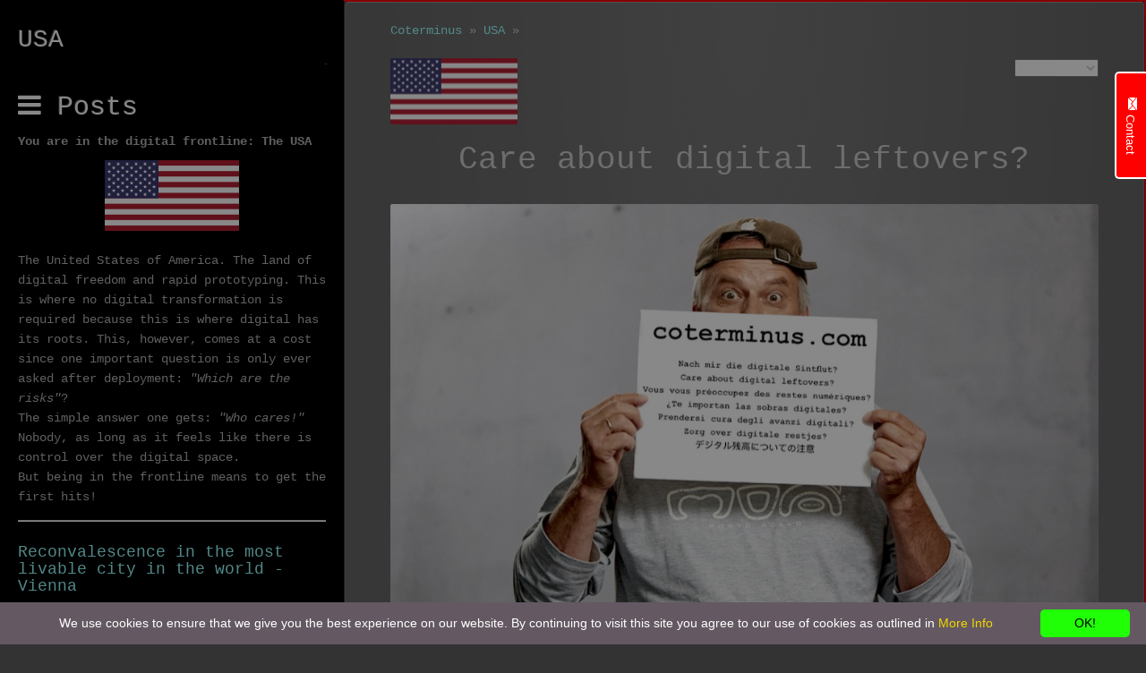

--- FILE ---
content_type: text/html; charset=UTF-8
request_url: https://coterminus.com/en_us/?tag=usa
body_size: 31257
content:
<!DOCTYPE html>
	<head>
		
		<meta http-equiv="X-UA-Compatible" content="IE=edge,chrome=1" />
		<meta name="viewport" content="width=device-width, initial-scale=1">
		
<!-- Global site tag (gtag.js) - Google Analytics -->
<script async src="https://www.googletagmanager.com/gtag/js?id=UA-53270450-2"></script>
<script>
  window.dataLayer = window.dataLayer || [];
  function gtag(){dataLayer.push(arguments);}
  gtag('js', new Date());

  gtag('config', 'UA-53270450-2');
</script>
<meta http-equiv="Content-Type" content="text/html; charset=utf-8" />
		<meta name="referrer" content="same-origin" />
		<meta name="coterminus" content="The digital outlives the analog" />
		<meta name="iot" content="internet of things" />
		<meta name="gdpr" content="general data protection regulation" />
		<meta name="BUCH" content="COTERMINUS, DIGITAL, ERBE, SCHREIBEN, AUTOR, IOT, GADGET, WEBCAM, FACEBOOK" />
		<meta name="BOOK" content="HEIR, INHERITAGE, WRITING, WRITER, AUTHOR, GIZMO" />
		<meta name="ERBE" content="digital, digitales erbe" />
		<meta name="description" content="Care about digital leftovers? What happens to your digital heritage if you can't take care of it anymore?" />
		<meta name="robots" content="index, follow" />
		<link rel="apple-touch-icon" sizes="180x180" href="https://coterminus.com/resources/QR-Code_coterminus.png" />
<link rel="apple-touch-icon" sizes="152x152" href="https://coterminus.com/resources/small.png" />
<link rel="icon" type="image/png" href="https://coterminus.com/resources/favicon_medium.png" sizes="32x32" />
<link rel="icon" type="image/png" href="https://coterminus.com/resources/favicon_small.png" sizes="16x16" />
<link rel="icon" type="image/png" href="https://coterminus.com/resources/favicon_large.png" sizes="64x64" />

	<meta name="twitter:card" content="summary">
	<meta name="twitter:title" content="Care about digital leftovers?">
	<meta name="twitter:description" content="What happens to your digital heritage if you can't take care of it anymore?">
	<meta name="twitter:image" content="https://coterminus.com/resources/Image_united-states-of-america.jpg">
	<meta name="twitter:url" content="https://coterminus.com/en_us/index.php">
	<meta property="og:type" content="website">
	<meta property="og:site_name" content="Coterminus">
	<meta property="og:title" content="Care about digital leftovers?">
	<meta property="og:description" content="What happens to your digital heritage if you can't take care of it anymore?">
	<meta property="og:image" content="https://coterminus.com/resources/Image_united-states-of-america.jpg">
	<meta property="og:url" content="https://coterminus.com/en_us/index.php">
		
		<link type="text/css" href="../rw_common/themes/affero_2/css/bootstrap.min.css?rwcache=789853612" media="all" rel="stylesheet" />
		<link type="text/css" href="../rw_common/themes/affero_2/css/font-awesome.min.css?rwcache=789853612" media="all" rel="stylesheet" />
		<link type="text/css" href="../rw_common/themes/affero_2/colourtag-coterminus_blog-page2.css?rwcache=789853612" media="all" rel="stylesheet" />
		<link type="text/css" href="../rw_common/themes/affero_2/css/jquery.mmenu.all.css?rwcache=789853612" media="all" rel="stylesheet" />
		<link type="text/css" href="../rw_common/themes/affero_2/css/slider.css?rwcache=789853612" media="all" rel="stylesheet" />
		<link type="text/css" href="../rw_common/themes/affero_2/css/magnific-popup.css?rwcache=789853612" media="all" rel="stylesheet" />
		<link type="text/css" href="../rw_common/themes/affero_2/styles.css?rwcache=789853612" media="all" rel="stylesheet" />
		
				<link rel='stylesheet' type='text/css' media='all' href='../rw_common/plugins/stacks/stacks.css?rwcache=789853612' />
		<link rel='stylesheet' type='text/css' media='all' href='files/stacks_page_page2.css?rwcache=789853612' />
        <script type='text/javascript' charset='utf-8' src='../rw_common/plugins/stacks/jquery-2.2.4.min.js?rwcache=789853612'></script>
        
        <link rel="stylesheet" href="../rw_common/plugins/stacks/font-awesome.min.css?rwcache=789853612">
        
		
		<script type='text/javascript' charset='utf-8' src='files/stacks_page_page2.js?rwcache=789853612'></script>
        <meta name="formatter" content="Stacks v5.3.2 (6389)" >
		<meta class="stacks 5 stack version" id="com.nimblehost.stack.armadilloBlogNavigation" name="Armadillo Blog Navigation" content="2.9.13">
		<meta class="stacks 5 stack version" id="de.barz.stacks.content.scroller" name="Content Scroller" content="2.2">
		<meta class="stacks 5 stack version" id="com.marathia.stacks.nohome3" name="NoHome3" content="1.1.4">
		<meta class="stacks 5 stack version" id="com.stacks4stacks.stacks.rwml.redirect" name="RWML Redirect" content="2.1.0">
		<meta class="stacks 5 stack version" id="com.elixir.stacks.focus" name="Focus" content="1.1.0">
		<meta class="stacks 5 stack version" id="uk.co.doobox.obscureemail" name="Obscure Email" content="1.1.3">
		<meta class="stacks 5 stack version" id="com.stacks4stacks.stacks.rwml.languageswitcher" name="RWML Language Switcher" content="2.1.0">
		<meta class="stacks 5 stack version" id="com.barthpartners.biscuitbox2" name="Biscuit Box 2" content="2.0.0">
		<meta class="stacks 5 stack version" id="com.nimblehost.stack.armadilloSoloContent" name="Armadillo Solo Content" content="2.9.13">
		<meta class="stacks 5 stack version" id="net.archetypon.collapsible" name="Collapsible" content="131">
		<meta class="stacks 5 stack version" id="com.stacks4stacks.stacks.rwml.sidebar" name="RWML Sidebar" content="2.1.0">
		<meta class="stacks 5 stack version" id="com.joeworkman.stacks.responsive" name="Resp 2 Column" content="1.6.6">
		<meta class="stacks 5 stack version" id="com.nimblehost.stack.armadillosidebar" name="Armadillo Sidebar" content="2.9.13">
		<meta class="stacks 5 stack version" id="uk.co.doobox.smartimage" name="Smart Image" content="1.0.9">
		<meta class="stacks 5 stack version" id="com.yabdab.stacks.formsnapJunior" name="FormSnap Junior" content="1.0.5">
		<meta class="stacks 5 stack version" id="uk.doobox.doobox" name="Landing Zone" content="2.0.5">
		<meta class="stacks 5 stack version" id="com.stacks4stacks.stacks.rwml" name="RWML Base" content="2.3.1">
		<meta class="stacks 5 stack version" id="com.joeworkman.stacks.responsive3" name="Resp 3 Column" content="1.6.6">
		<meta class="stacks 5 stack version" id="com.nimblehost.stack.armadilloBlogHeadlines" name="Armadillo Blog Headlines" content="2.9.13">
		<meta class="stacks 5 stack version" id="com.nimblehost.stack.armadilloBlog" name="Armadillo Blog" content="2.9.13">
		<meta class="stacks 5 stack version" id="com.onelittledesigner.stacks.Simple_Divider" name="Simple Divider" content="1.4.2">
		<meta class="stacks 5 stack version" id="com.joeworkman.stacks.columnist" name="Columnist (Legacy)" content="2.0.5">
		<link rel="stylesheet" type="text/css" href="../rw_common/plugins/stacks/armadillo/core/css/armadilloStyles.css?v=126" /><link rel="stylesheet" type="text/css" href="../rw_common/plugins/stacks/armadillo/core/css/jquery.plugin.css" /><script src="../rw_common/plugins/stacks/armadillo/core/scripts/armadilloFunctions.js"></script><script type="text/javascript">
	var armasolo = {};
	armasolo.jQuery = jQuery;

	if (typeof checkArmadilloStyleSheet != 'function') {
		function checkArmadilloStyleSheet(url){
		   var found = false;
		   for(var i = 0; i < document.styleSheets.length; i++){ if(document.styleSheets[i].href==url){ found=true; break; } }
		   if(!found){ armasolo.jQuery('head').append( armasolo.jQuery('<link rel="stylesheet" type="text/css" href="' + url + '" />') ); }
		}
	}

	function errorCallback(obj, json) { alert(obj.error); }

	// Link stylesheets if they don't exist on page yet
	checkArmadilloStyleSheet('//maxcdn.bootstrapcdn.com/font-awesome/4.6.3/css/font-awesome.min.css');
	
    (function() {
    	    	armasolo.jQuery('.displayEditor').fancybox({ maxWidth: 800 });
		armasolo.jQuery(document).ready(function(){
			if ( armasolo.jQuery('.afb-enabled').length == 0 ) { Armadillo.startFancyBox(); }
					    armasolo.jQuery('body').on("click", 'a[data-htmleditor-button="fullscreen"]', function() { armasolo.jQuery('body').toggleClass('armadilloEditorFullscreen'); });
		    armasolo.jQuery('body').on("click", '.uk-htmleditor-button-preview', function() { console.log('activating markdown preview'); });
		    armasolo.jQuery('.uk-htmleditor-button-preview').trigger('click');
		    		});
	})();
	
    var assetPath = '../rw_common/plugins/stacks';
</script>
<title>Coterminus_USA</title><script type="text/javascript">
	var armadilloBlog = {};
	armadilloBlog.jQuery = jQuery;

	if (typeof checkArmadilloStyleSheet != 'function') {
		function checkArmadilloStyleSheet(url){
		   var found = false;
		   for(var i = 0; i < document.styleSheets.length; i++){ if(document.styleSheets[i].href==url){ found=true; break; } }
		   if(!found){ armadilloBlog.jQuery('head').append( armadilloBlog.jQuery('<link rel="stylesheet" type="text/css" href="' + url + '" />') ); }
		}
	}

	function errorCallback(obj, json) { alert(obj.error); }

	// Link stylesheets if they don't exist on page yet
	checkArmadilloStyleSheet('//maxcdn.bootstrapcdn.com/font-awesome/4.6.3/css/font-awesome.min.css');

    (function() {
		armadilloBlog.jQuery(document).ready(function(){
			if ( armadilloBlog.jQuery('.afb-enabled').length == 0 ) { Armadillo.startFancyBox(); }
		});
	})();
	
    var assetPath = '../rw_common/plugins/stacks';
</script>

	
		
		<!--[if lt IE 9]>
	      <script src="%pathto(js/html5shiv.min.js)"></script>
	      <script src="%pathto(js/respond.min.js)"></script>
	    <![endif]-->
		<script type="text/javascript" src="../rw_common/themes/affero_2/js/jquery.min.js?rwcache=789853612"></script>
		<script type="text/javascript" src="../rw_common/themes/affero_2/js/modernizr-page2.js?rwcache=789853612"></script>
		<script type="text/javascript" src="../rw_common/themes/affero_2/js/bootstrap.min.js?rwcache=789853612"></script>
		<script type="text/javascript" src="../rw_common/themes/affero_2/js/jquery.mmenu.min.all.js?rwcache=789853612"></script>
		<script type="text/javascript" src="../rw_common/themes/affero_2/js/pre-page2.js?rwcache=789853612"></script>
		<script type="text/javascript" src="../rw_common/themes/affero_2/js/jquery.easing.1.3-page2.js?rwcache=789853612"></script>
		<script type="text/javascript" src="../rw_common/themes/affero_2/js/jquery.fitvids-page2.js?rwcache=789853612"></script>
		<script type="text/javascript" src="../rw_common/themes/affero_2/js/slider-page2.js?rwcache=789853612"></script>
		<script type="text/javascript" src="../rw_common/themes/affero_2/js/magnific-popup.min-page2.js?rwcache=789853612"></script>
		
		<link rel="alternate" hreflang="en-us" href="https://coterminus.com/en_us/" >
			
		
		
		<title>Coterminus - Care About Digital Leftovers?</title>	
		
	<link rel="stylesheet" type="text/css" href="../rw_common/assets/global.css?rwcache=789853612?rwcache=789853612" />
<link rel="alternate" href="https://coterminus.com/en_us?lang=de_de" hreflang="de_de" />
<link rel="alternate" href="https://coterminus.com/en_us?lang=en_us" hreflang="en_us" />
<link rel="alternate" href="https://coterminus.com/en_us?lang=en_gb" hreflang="en_gb" />
<link rel="alternate" href="https://coterminus.com/en_us?lang=en_au" hreflang="en_au" />
<link rel="alternate" href="https://coterminus.com/en_us?lang=en_za" hreflang="en_za" />
<link rel="alternate" href="https://coterminus.com/en_us?lang=fr_fr" hreflang="fr_fr" />
<link rel="alternate" href="https://coterminus.com/en_us?lang=es_es" hreflang="es_es" />
<link rel="alternate" href="https://coterminus.com/en_us?lang=it_it" hreflang="it_it" />
<link rel="alternate" href="https://coterminus.com/en_us?lang=nl_nl" hreflang="nl_nl" />
<link rel="alternate" href="https://coterminus.com/en_us?lang=jp_jp" hreflang="jp_jp" />
</head>
	<body>
		<!--[if lt IE 9]>
			<div class="ie8Message info-box box-warning">
				<h3>Your Browser Is Too Old!</h3>
				You are using a less stable, insecure, slow version of Internet Explorer and this page may not display properly. Learn why you should and how to update <a href="https://browser-update.org/update.html#3">here</a>.
			</div>
		<![endif]-->
		<div class="affero-banner">
			<div class="slider-instructions">
				<div class="info-box box-warning">No 'slide' images have been detected!</div>
				<strong>How To Add Images To Your Slider</strong>
				<ol>
					<li>View your project in edit mode by clicking the edit button.</li>
					<img src="../rw_common/themes/affero_2/images/edit.png" />
					<li>Import or drag and drop an image into your editor.</li>
					<li>Double click the image and in the popup menu change the filename to something that starts with 'slide'.</li>
					<img src="../rw_common/themes/affero_2/images/filename.png" />
					<li>Add as many images as you want and make sure to also change the filenames to something that starts with 'slide' (e.g. slide-2.jpg, slide-3.jpg).</li>
				</ol>
			</div>
			<ul class="bxslider"> </ul>
		</div>
		<div id="affero-page">
			<header>
				<div class="affero-header">
					<a id="affero-menu-toggle" class="FixedTop" href="#affero-menu"><span></span></a>
					<a href="https://coterminus.com/"><h1>USA</h1></a>
				</div>
			</header>
			<div class="affero-padding">
				<ul class="affero-breadcrumbs"><li><a href="../">Coterminus</a>&nbsp;&#187;&nbsp;</li><li><a href="./">USA</a>&nbsp;&#187;&nbsp;</li></ul>	
				<h2 class="affero-slogan"></h2>
				
				<div class="affero-content">
					
<div id='stacks_out_1' class='stacks_top'><div id='stacks_in_1' class=''><div id='stacks_out_212' class='stacks_out stacks_l_hidden stacks_m_hidden'><div id='stacks_in_212' class='stacks_in uk_doobox_doobox_stack'><!--doobox stack begin http://www.doobox.co.uk -->


<![if ! IE]>
<script type="text/javascript">
	stacks.jQuery("html").append("<div class='lzeffect'></div>");
</script>
<![endif]>

<![if IE]>
<script type="text/javascript">
stacks.jQuery.fn.exists = function(){return stacks.jQuery(this).length>0;}

if (stacks.jQuery("html").exists()) {
     stacks.jQuery("html").append("<div class='lzeffect'></div>");
}
</script>
<![endif]>

    <div class="outer_box">
        <div class="inner_box">
        <div id='stacks_out_213' class='stacks_out'><div id='stacks_in_213' class='stacks_in image_stack'>
<div class='centered_image' >
    <img class='imageStyle' src='files/usa-flag.png' alt='USA-flag' />
</div>

</div></div>
        </div>
    </div>
<!--doobox stack end http://www.doobox.co.uk --></div></div><div id='stacks_out_143' class='stacks_out'><div id='stacks_in_143' class='stacks_in com_joeworkman_stacks_responsive_stack'><div class="jwresp_wrapper"><div class='jwresp_col jwresp2_col1' id="jwresp_col1_stacks_in_143"> <div id='stacks_out_158' class='stacks_out stacks_s_hidden'><div id='stacks_in_158' class='stacks_in uk_co_doobox_smartimage_stack'><!-- Start Smart Image stack template --><figure class="stacks_in_158responsive" title="" data-media600="files/usa-flag_large_0.png" data-media440="files/usa-flag_medium_0.png" data-media="files/usa-flag_small_0.png">	<img alt="Alt image" src="files/usa-flag_large_0.png"></figure><div class="stacks_in_158hiddenimage">
<div class='centered_image' >
    <img class='imageStyle' src='files/usa-flag.png' alt='USA-flag'  srcset='files/usa-flag.png 1x, files/usa-flag@2x.png 2x' />
</div>

</div><!-- End Smart Image stack template --></div></div></div><div class='jwresp_col jwresp2_col2' id="jwresp_col2_stacks_in_143"> 


<div id="rwml-master">
	

	




















	
	<div id="rwml_language_switcher_stacks_in_353" class="rwml_language_switcher">
		<form id="rwml_switch_language_form_stacks_in_353" name="rwml_switch_language_form_stacks_in_353">
		<div class="form-group">

		<select id="rwml_switch_dropdown_stacks_in_353" class="rwml_switch_dropdown">

			<option selected disabled hidden>
																		&nbsp;			&nbsp;			&nbsp;			&nbsp;			&nbsp;			</option>

			
				<option value="/en_us/?tag=usa&lang=de_de">GER</option>
			
			
				<option value="/en_us/?tag=usa&lang=en_us">USA</option>
			
			
				<option value="/en_us/?tag=usa&lang=en_gb">GBR</option>
			
			
				<option value="/en_us/?tag=usa&lang=en_au">AUS</option>
			
			
				<option value="/en_us/?tag=usa&lang=en_za">ZAF</option>
			
			
			
			
			
			
		</select>
		</div>
		</form>
	</div>
	












<div id="rwml-redirect"></div>


</div>
</div></div>

</div></div><div id='stacks_out_154' class='stacks_out'><div id='stacks_in_154' class='stacks_in html_stack'><h1><span style="display:block;text-align:center;font:Monotype">Care about digital leftovers?</span></h1></div></div><div id='stacks_out_268' class='stacks_out'><div id='stacks_in_268' class='stacks_in '><div id='stacks_out_268_3' class='stacks_out'><div id='stacks_in_268_3' class='stacks_in image_stack'>
<div class='centered_image' >
    <img class='imageStyle' src='files/lightbox-coterminus_banner.jpg' alt='Nach mir die digitale Sintflut?' />
</div>

</div></div></div></div><div id='stacks_out_112' class='stacks_out'><div id='stacks_in_112' class='stacks_in '>

<script type="text/javascript" id="cookieinfo"
    src="../rw_common/plugins/stacks/scripts/biscuit.js?rwcache=789853612"
	data-font-size="14px"
	data-font-family="verdana, arial, sans-serif"
	data-text-align="center"
	data-height="auto"
	data-bg="#645862"
	data-fg="#FFFFFF"
	data-divlink="#000000"
	data-divlinkbg="#21FF06"
	data-link="#F1D600"
	data-position="bottom"
	data-message="We use cookies to ensure that we give you the best experience on our website. By continuing to visit this site you agree to our use of cookies as outlined in "privacy""
	data-linkmsg="More Info"
	data-moreinfo="http://wikipedia.org/wiki/HTTP_cookie"
	data-close-text="OK!"
	data-cookie="CoterminusBiscuitBox"
	data-cookie-path="/"
	data-mask="False"
	data-mask-background="#999999"
	data-mask-opacity=0.5
	data-zindex=255
	data-cookie="CoterminusBiscuitBox"
	data-close-text="OK!"
	data-accept-on-scroll="True">
</script>
<div id='stacks_out_112_34' class='stacks_out'><div id='stacks_in_112_34' class='stacks_in uk_co_doobox_obscureemail_stack'><!-- Start Obscure Emails stack template --><!-- Start Obscure Emails stack template --></div></div><!-- Start of NoHome3 stack v1.1.4 -->

<!-- End of NoHome3 stack -->
</div></div><div id='stacks_out_216' class='stacks_out'><div id='stacks_in_216' class='stacks_in com_yabdab_stacks_formsnapJunior_stack'>




<div class="auto-reply-msg" style="display:none;">
Thank you for your message. I&#39;ll be back to you within 48 hours!
</div>









</div></div><div id='stacks_out_269' class='stacks_out'><div id='stacks_in_269' class='stacks_in com_joeworkman_stacks_responsive3_stack'><div class="jwresp_wrapper"><div class='jwresp_col jwresp3_col1' id="jwresp_col1_stacks_in_269"> <div id='stacks_out_270' class='stacks_out'><div id='stacks_in_270' class='stacks_in com_elixir_stacks_focus_stack'>
<section class="cd-section">

	<div class="cd-modal-action">
		<a href="#0" class="modal_btn" data-type="stacks_in_270_modal-trigger"><h3><span style="display:block;text-align:center;color:#99FFFF;font:Monotype">Plot</span></h3></a>
		<span class="cd-modal-bg"></span>
	</div> <!-- cd-modal-action -->

	

	<div class="cd-modal">
		<div class="cd-modal-content">
			<div id='stacks_out_271' class='stacks_out'><div id='stacks_in_271' class='stacks_in com_nimblehost_stack_armadilloSoloContent_stack'>
<div class="armadilloSoloContentContainer">
<div id="armadilloSoloContent_26_stacks_in_271" class="armadilloContent"><p>The net watches over us. But what does the net and all those handy gizmos and &quot;Li'l Bulbs&quot; do when nobody watches over them? What happens to my data when I exist no longer? When I'm just gone. On vacation. In the hospital. In the cemetery? When I start to forget. When I can't remember the password, but others do. Or don't. What's gonna happen to all my digital legacy? Who can use it? Who can access it? Who needs to have access? And who better not? And all that networked stuff, that carries on buzzing and flashing unwaveringly? The webcam happily keeps filming. The router keeps, uhm, routing. What about all those evil hackers who are taking advantage of the opportunity and kidnap unmaintained devices, networks and platforms?</p>
<ul>
<li>From stunningly funny to depressing.</li>
<li>From laughable to sad.</li>
<li>From pitiy to &quot;Schadenfreude&quot;</li>
<li>Anecdotal and yet enlightening.</li>
</ul>
<p>&quot;<strong><a href="http://www.businessdictionary.com/definition/coterminus.html">Coterminus</a></strong>&quot; is a book project of <a href="https://jschulze.com">Jürgen Schulze</a>, which tries to give answers beyond <a href="https://simple.wikipedia.org/wiki/42_(answer)">42</a>, to the question of all questions:</p>
<blockquote>
<p>&quot;Care about digital leftovers?&quot;</p>
</blockquote>
<p>A challenge for everyone because it is relevant to everyone!
Join in! Be there and let your imagination and expertise run wild!</p></div></div>

</div></div>
		</div> <!-- cd-modal-content -->
	</div> <!-- cd-modal -->
	


	<a href="#0" class="cd-modal-close">Close</a>
</section> <!-- .cd-section -->
</div></div></div> <div class='jwresp_col jwresp3_col3' id="jwresp_col3_stacks_in_269">  <div id='stacks_out_274' class='stacks_out'><div id='stacks_in_274' class='stacks_in com_elixir_stacks_focus_stack'>
<section class="cd-section">

	<div class="cd-modal-action">
		<a href="#0" class="modal_btn" data-type="stacks_in_274_modal-trigger"><h3><span style="display:block;text-align:center;color:#99FFFF;font:Monotype">About me</span></h3></a>
		<span class="cd-modal-bg"></span>
	</div> <!-- cd-modal-action -->

	

	<div class="cd-modal">
		<div class="cd-modal-content">
			<div id='stacks_out_346' class='stacks_out'><div id='stacks_in_346' class='stacks_in '><div id='stacks_out_346_1' class='stacks_out'><div id='stacks_in_346_1' class='stacks_in float_left_stack'><div class='stacks_div stacks_float_left'>
<div class='centered_image' >
    <img class='imageStyle' src='files/stacks-image-8e4fffb-100x124.jpg' alt='Stacks Image 2' />
</div>

</div>I have spent the last 34 years in the information technology world in various international management positions including sales management, channel marketing, product marketing, business development and strategic alliances. As my career evolved, I began to focus on IT-/information security with significant efforts in Information Rights Management, IAM and all aspects of social media in the business space. This specialization encompassed use cases, monetization, information security and privacy protection. In 2009 I conceived of a method for an identity free (GDPR-compliant) contextual advertising technology (Smart Relevance Advertising: SRA) which has recently been piloted with success beyond expectation. Another long-term project about contextual classification of unstructured data has also been successfully concluded lately.<br />Like many entrepreneurs, I have had an eclectic career. Started as a social worker, wrote 4 computer books; and worked as a journalist for various computer magazines.<br />I live in the upper Bavarian countryside with my wife, daughter, three cats, and about two million bees.</div></div></div></div>
		</div> <!-- cd-modal-content -->
	</div> <!-- cd-modal -->
	


	<a href="#0" class="cd-modal-close">Close</a>
</section> <!-- .cd-section -->
</div></div></div> <div class='jwresp_col jwresp3_col2' id="jwresp_col2_stacks_in_269">  <div id='stacks_out_280' class='stacks_out'><div id='stacks_in_280' class='stacks_in com_elixir_stacks_focus_stack'>
<section class="cd-section">

	<div class="cd-modal-action">
		<a href="#0" class="modal_btn" data-type="stacks_in_280_modal-trigger"><h3><span style="display:block;text-align:center;color:#99FFFF;font:Monotype">Starring</span></h3></a>
		<span class="cd-modal-bg"></span>
	</div> <!-- cd-modal-action -->

	

	<div class="cd-modal">
		<div class="cd-modal-content">
			<div id='stacks_out_344' class='stacks_out'><div id='stacks_in_344' class='stacks_in text_stack'>Interviews starting Q4/18</div></div>
		</div> <!-- cd-modal-content -->
	</div> <!-- cd-modal -->
	


	<a href="#0" class="cd-modal-close">Close</a>
</section> <!-- .cd-section -->
</div></div></div></div>

</div></div><div id='stacks_out_219' class='stacks_out'><div id='stacks_in_219' class='stacks_in stack_stack'>


<div id="rwml_sidebar_contentstacks_in_220" class="rwml_sidebar_content rwml-sys" data-property="stacks_in_220">


<div id='stacks_out_225' class='stacks_out'><div id='stacks_in_225' class='stacks_in com_nimblehost_stack_armadillosidebar_stack'><div class="armadilloContent armadilloSidebar"><p><strong>You are in the digital frontline: The USA</strong></p>
<p><span style="display:block;text-align:center"><img src="//coterminus.com/rw_common/plugins/stacks/armadillo/media/usa_sidebar.png" alt="" /></span>
<br>
The United States of America. The land of digital freedom and rapid prototyping. This is where no digital transformation is required because this is where digital has its roots.
This, however, comes at a cost since one important question is only ever asked after deployment: <em>&quot;Which are the risks&quot;</em>?
<br>
The simple answer one gets: <em>&quot;Who cares!&quot;</em>
<br>
Nobody, as long as it feels like there is control over the digital space.
<br>
But being in the frontline means to get the first hits!</p></div>
</div></div><div id='stacks_out_224' class='stacks_out'><div id='stacks_in_224' class='stacks_in com_onelittledesigner_stacks_Simple_Divider_stack'><div id="simpleDivider_stacks_in_224" class="bgImageOff transparentOff">
	<div class="theDivider1"></div>
</div></div></div><div id='stacks_out_221' class='stacks_out'><div id='stacks_in_221' class='stacks_in com_nimblehost_stack_armadilloBlogHeadlines_stack'>
<div class="armadilloBlogHeadlines_2 armadilloBlogHeadlines armadilloContent">
<div class="armadilloBlogHeadlineEntry"><h4><a href="https://coterminus.com/en_us/?post_id=119&title=reconvalescence-in-the-most-livable-city-in-the-world---vienna">Reconvalescence in the most livable city in the world - Vienna</a></h4><div class="armadilloBlogHeadlinePreview" style="padding-bottom: 0;font-size: ;"> <a href="https://coterminus.com/en_us/?post_id=119&title=reconvalescence-in-the-most-livable-city-in-the-world---vienna"></a></div></div><div class="armadilloBlogHeadlineEntry"><h4><a href="https://coterminus.com/en_us/?post_id=110&title=coterminus-replaces-gallbladder">Coterminus replaces gallbladder</a></h4><div class="armadilloBlogHeadlinePreview" style="padding-bottom: 0;font-size: ;"> <a href="https://coterminus.com/en_us/?post_id=110&title=coterminus-replaces-gallbladder"></a></div></div><div class="armadilloBlogHeadlineEntry"><h4><a href="https://coterminus.com/en_us/?post_id=106&title=a-shot-across-the-bows---gallbladder-revisited">A shot across the bows - Gallbladder revisited</a></h4><div class="armadilloBlogHeadlinePreview" style="padding-bottom: 0;font-size: ;"> <a href="https://coterminus.com/en_us/?post_id=106&title=a-shot-across-the-bows---gallbladder-revisited"></a></div></div><div class="armadilloBlogHeadlineEntry"><h4><a href="https://coterminus.com/en_us/?post_id=101&title=when-the-bile-goes-bonkers">When the bile goes bonkers</a></h4><div class="armadilloBlogHeadlinePreview" style="padding-bottom: 0;font-size: ;"> <a href="https://coterminus.com/en_us/?post_id=101&title=when-the-bile-goes-bonkers"></a></div></div><div class="armadilloBlogHeadlineEntry"><h4><a href="https://coterminus.com/en_us/?post_id=97&title=attack-of-the-killer-fridges">Attack of the killer fridges</a></h4><div class="armadilloBlogHeadlinePreview" style="padding-bottom: 0;font-size: ;"> <a href="https://coterminus.com/en_us/?post_id=97&title=attack-of-the-killer-fridges"></a></div></div><div class="armadilloBlogHeadlineEntry"><h4><a href="https://coterminus.com/en_us/?post_id=86&title=writing-around-the-globe">Writing around the globe</a></h4><div class="armadilloBlogHeadlinePreview" style="padding-bottom: 0;font-size: ;"> <a href="https://coterminus.com/en_us/?post_id=86&title=writing-around-the-globe"></a></div></div><div class="armadilloBlogHeadlineEntry"><h4><a href="https://coterminus.com/en_us/?post_id=82&title=fancy-writing-a-book">Fancy writing a book?</a></h4><div class="armadilloBlogHeadlinePreview" style="padding-bottom: 0;font-size: ;"> <a href="https://coterminus.com/en_us/?post_id=82&title=fancy-writing-a-book"></a></div></div><div class="armadilloBlogHeadlineEntry"><h4><a href="https://coterminus.com/en_us/?post_id=120&title=who-can-i-trust">Who can I trust?</a></h4><div class="armadilloBlogHeadlinePreview" style="padding-bottom: 0;font-size: ;"> <a href="https://coterminus.com/en_us/?post_id=120&title=who-can-i-trust"></a></div></div><div class="armadilloBlogHeadlineEntry"><h4><a href="https://coterminus.com/en_us/?post_id=78&title=back-from-writers-exile-on-sardinia">Back from "writer's exile" on Sardinia</a></h4><div class="armadilloBlogHeadlinePreview" style="padding-bottom: 0;font-size: ;"> <a href="https://coterminus.com/en_us/?post_id=78&title=back-from-writers-exile-on-sardinia"></a></div></div><div class="armadilloBlogHeadlineEntry"><h4><a href="https://coterminus.com/en_us/?post_id=70&title=information-overkill">Information overkill!</a></h4><div class="armadilloBlogHeadlinePreview" style="padding-bottom: 0;font-size: ;"> <a href="https://coterminus.com/en_us/?post_id=70&title=information-overkill"></a></div></div><div class="armadilloBlogHeadlineEntry"><h4><a href="https://coterminus.com/en_us/?post_id=66&title=almost-there">Almost there!</a></h4><div class="armadilloBlogHeadlinePreview" style="padding-bottom: 0;font-size: ;"> <a href="https://coterminus.com/en_us/?post_id=66&title=almost-there"></a></div></div><div class="armadilloBlogHeadlineEntry"><h4><a href="https://coterminus.com/en_us/?post_id=60&title=interviews---last-stint">Interviews - Last Stint</a></h4><div class="armadilloBlogHeadlinePreview" style="padding-bottom: 0;font-size: ;"> <a href="https://coterminus.com/en_us/?post_id=60&title=interviews---last-stint"></a></div></div><div class="armadilloBlogHeadlineEntry"><h4><a href="https://coterminus.com/en_us/?post_id=52&title=vienna-calling">Vienna calling</a></h4><div class="armadilloBlogHeadlinePreview" style="padding-bottom: 0;font-size: ;"> <a href="https://coterminus.com/en_us/?post_id=52&title=vienna-calling"></a></div></div><div class="armadilloBlogHeadlineEntry"><h4><a href="https://coterminus.com/en_us/?post_id=48&title=music-lives-forever-not">Music lives forever. Not?</a></h4><div class="armadilloBlogHeadlinePreview" style="padding-bottom: 0;font-size: ;"> <a href="https://coterminus.com/en_us/?post_id=48&title=music-lives-forever-not"></a></div></div><div class="armadilloBlogHeadlineEntry"><h4><a href="https://coterminus.com/en_us/?post_id=40&title=preparation-of-interviews">Preparation of interviews</a></h4><div class="armadilloBlogHeadlinePreview" style="padding-bottom: 0;font-size: ;"> <a href="https://coterminus.com/en_us/?post_id=40&title=preparation-of-interviews"></a></div></div><div class="armadilloBlogHeadlineEntry"><h4><a href="https://coterminus.com/en_us/?post_id=35&title=coterminus-takes-off">"Coterminus" takes off!</a></h4><div class="armadilloBlogHeadlinePreview" style="padding-bottom: 0;font-size: ;"> <a href="https://coterminus.com/en_us/?post_id=35&title=coterminus-takes-off"></a></div></div></div>


</div></div>


</div>



<div id='stacks_out_229' class='stacks_out'><div id='stacks_in_229' class='stacks_in com_nimblehost_stack_armadilloBlog_stack'>
<div class="armadilloBlogContainer armadilloContent">
<div id="armadilloBlog_2_stacks_in_229" class="armadilloBlog_2"><div class='blog-entry'><h1 class='blog-entry-title'><a href='https://coterminus.com/en_us/?post_id=40&title=preparation-of-interviews' class='blog-permalink'>Preparation of interviews</a></h1><div class='blog-entry-date'>Wednesday, November 15, 2017 by <a href="?author=jschulze" class="blog-entry-author">Jürgen Schulze</a> </div><div class='blog-entry-body'><p>Preparing the interviews for my book project &quot;Coterminus&quot;. Filming and sound recording for future reference and documentary. <a href='?post_id=40&title=preparation-of-interviews'>Read more…</a></p><p class='blog-entry-tags'>Tags: <a href='?tag=author'>author</a>, <a href='?tag=book'>book</a>, <a href='?tag=coterminus'>coterminus</a>, <a href='?tag=cyber'>cyber</a>, <a href='?tag=documentary'>documentary</a>, <a href='?tag=film'>film</a>, <a href='?tag=filming'>filming</a>, <a href='?tag=interview'>interview</a>, <a href='?tag=microphone'>microphone</a>, <a href='?tag=nikon'>nikon</a>, <a href='?tag=panasonic'>panasonic</a>, <a href='?tag=security'>security</a>, <a href='?tag=setting'>setting</a>, <a href='?tag=tripod'>tripod</a>, <a href='?tag=united kingdom'>united kingdom</a>, <a href='?tag=usa'>usa</a>, <a href='?tag=writing'>writing</a></p><div class='blog-entry-comments '><a href='?post_id=40&title=preparation-of-interviews#disqus_thread'>Comments</a></div></div></div><div style='clear: both;'></div><p class='showMorePostsButton armadilloBlog_2'><a class='hide' rel='2'>Show more posts…</a></p><div class="sharethis-inline-share-buttons"></div>

<script type="text/javascript" src="//platform-api.sharethis.com/js/sharethis.js#property=59c7f0841610430012fe539a&product=inline-share-buttons"></script></div>	<script type="text/javascript">
        document.addEventListener("DOMContentLoaded", function(event) {
            var armadilloBlog2Category = '',
                armadilloBlog2Tag = 'usa',
                armadilloBlog2Author = '',
                armadilloBlog2Archive = '';
            Armadillo.showMorePosts(assetPath,armadilloBlog2Category,armadilloBlog2Tag,armadilloBlog2Author,armadilloBlog2Archive,2);
        });
    </script>
</div>

</div></div><div id='stacks_out_230' class='stacks_out'><div id='stacks_in_230' class='stacks_in com_onelittledesigner_stacks_Simple_Divider_stack'><div id="simpleDivider_stacks_in_230" class="bgImageOff transparentOff">
	<div class="theDivider1"></div>
</div></div></div><div id='stacks_out_231' class='stacks_out'><div id='stacks_in_231' class='stacks_in com_joeworkman_stacks_responsive3_stack'><div class="jwresp_wrapper"><div class='jwresp_col jwresp3_col1' id="jwresp_col1_stacks_in_231"> <div id='stacks_out_232' class='stacks_out'><div id='stacks_in_232' class='stacks_in com_yourhead_stack_header_stack'><h3><i class="fa fa-twitter" aria-hidden="true"></i> Twitter</h3></div></div><div id='stacks_out_234' class='stacks_out'><div id='stacks_in_234' class='stacks_in de_barz_stacks_content_scroller_stack'><!-- Content Scroller Stacks plugin by Maik Barz www.barz-stacks.eu -->
<div class="content_scroller scroll-pane" 
	
		style="height:200px;overflow:scroll"
	
	>
	<div class='slice empty out'><div class='slice empty in'></div></div>
</div></div></div></div> <div class='jwresp_col jwresp3_col3' id="jwresp_col3_stacks_in_231">  <div id='stacks_out_350' class='stacks_out'><div id='stacks_in_350' class='stacks_in de_barz_stacks_content_scroller_stack'><!-- Content Scroller Stacks plugin by Maik Barz www.barz-stacks.eu -->
<div class="content_scroller scroll-pane" 
	
		style="height:200px;overflow:scroll"
	
	>
	<div id='stacks_out_223' class='stacks_out'><div id='stacks_in_223' class='stacks_in com_nimblehost_stack_armadilloBlogNavigation_stack'><div id="armadilloBlogNav"><div id="blog-archives"><a class="blog-archive-link-enabled" href="?archive=2018-08">2018 August</a><br><a class="blog-archive-link-enabled" href="?archive=2018-07">2018 July</a><br><a class="blog-archive-link-enabled" href="?archive=2018-06">2018 June</a><br><a class="blog-archive-link-enabled" href="?archive=2018-05">2018 May</a><br><a class="blog-archive-link-enabled" href="?archive=2018-03">2018 March</a><br><a class="blog-archive-link-enabled" href="?archive=2018-02">2018 February</a><br><a class="blog-archive-link-enabled" href="?archive=2017-12">2017 December</a><br><a class="blog-archive-link-enabled" href="?archive=2017-11">2017 November</a><br><a class="blog-archive-link-enabled" href="?archive=2017-10">2017 October</a><br></div><ul class="blog-tag-cloud"><li><a href='?tag=1360' title='1360' rel='tag'>1360</a></li><li><a href='?tag=1401' title='1401' rel='tag'>1401</a></li><li><a href='?tag=1402' title='1402' rel='tag'>1402</a></li><li><a href='?tag=1403' title='1403' rel='tag'>1403</a></li><li><a href='?tag=1475' title='1475' rel='tag'>1475</a></li><li><a href='?tag=333' title='333' rel='tag'>333</a></li><li><a href='?tag=444' title='444' rel='tag'>444</a></li><li><a href='?tag=aachen' title='aachen' rel='tag'>aachen</a></li><li><a href='?tag=airbnb' title='airbnb' rel='tag'>airbnb</a></li><li><a href='?tag=alexa' title='alexa' rel='tag'>alexa</a></li><li><a href='?tag=amazon' title='amazon' rel='tag'>amazon</a></li><li><a href='?tag=ammersee' title='ammersee' rel='tag'>ammersee</a></li><li><a href='?tag=analogue' title='analogue' rel='tag'>analogue</a></li><li><a href='?tag=analyst' title='analyst' rel='tag'>analyst</a></li><li><a href='?tag=android' title='android' rel='tag'>android</a></li><li><a href='?tag=anitra eggler' title='anitra eggler' rel='tag'>anitra eggler</a></li><li><a href='?tag=apple' title='apple' rel='tag'>apple</a></li><li><a href='?tag=attack' title='attack' rel='tag'>attack</a></li><li><a href='?tag=attacke' title='attacke' rel='tag'>attacke</a></li><li><a href='?tag=author' title='author' rel='tag'>author</a></li><li><a href='?tag=authors' title='authors' rel='tag'>authors</a></li><li><a href='?tag=ballbladder' title='ballbladder' rel='tag'>ballbladder</a></li><li><a href='?tag=beach' title='beach' rel='tag'>beach</a></li><li><a href='?tag=bear club' title='bear club' rel='tag'>bear club</a></li><li><a href='?tag=Becker und Partner' title='Becker und Partner' rel='tag'>Becker und Partner</a></li><li><a href='?tag=being digital' title='being digital' rel='tag'>being digital</a></li><li><a href='?tag=bestselling author' title='bestselling author' rel='tag'>bestselling author</a></li><li><a href='?tag=Bianca Froese' title='Bianca Froese' rel='tag'>Bianca Froese</a></li><li><a href='?tag=bile' title='bile' rel='tag'>bile</a></li><li><a href='?tag=biliary colic' title='biliary colic' rel='tag'>biliary colic</a></li><li><a href='?tag=bilious attack' title='bilious attack' rel='tag'>bilious attack</a></li><li><a href='?tag=biorythm' title='biorythm' rel='tag'>biorythm</a></li><li><a href='?tag=blackout' title='blackout' rel='tag'>blackout</a></li><li><a href='?tag=book' title='book' rel='tag'>book</a></li><li><a href='?tag=books' title='books' rel='tag'>books</a></li><li><a href='?tag=bücher' title='bücher' rel='tag'>bücher</a></li><li><a href='?tag=camera' title='camera' rel='tag'>camera</a></li><li><a href='?tag=Caruso' title='Caruso' rel='tag'>Caruso</a></li><li><a href='?tag=CD' title='CD' rel='tag'>CD</a></li><li><a href='?tag=championship' title='championship' rel='tag'>championship</a></li><li><a href='?tag=cheating' title='cheating' rel='tag'>cheating</a></li><li><a href='?tag=clearance' title='clearance' rel='tag'>clearance</a></li><li><a href='?tag=cleric' title='cleric' rel='tag'>cleric</a></li><li><a href='?tag=cloud' title='cloud' rel='tag'>cloud</a></li><li><a href='?tag=command and control' title='command and control' rel='tag'>command and control</a></li><li><a href='?tag=Compact Disc' title='Compact Disc' rel='tag'>Compact Disc</a></li><li><a href='?tag=control' title='control' rel='tag'>control</a></li><li><a href='?tag=coterminus' title='coterminus' rel='tag'>coterminus</a></li><li><a href='?tag=cyber' title='cyber' rel='tag'>cyber</a></li><li><a href='?tag=daniel Finger' title='daniel Finger' rel='tag'>daniel Finger</a></li><li><a href='?tag=das neue spiel' title='das neue spiel' rel='tag'>das neue spiel</a></li><li><a href='?tag=ddos' title='ddos' rel='tag'>ddos</a></li><li><a href='?tag=death' title='death' rel='tag'>death</a></li><li><a href='?tag=der digitale dämon' title='der digitale dämon' rel='tag'>der digitale dämon</a></li><li><a href='?tag=devonthink' title='devonthink' rel='tag'>devonthink</a></li><li><a href='?tag=die granulare gesellschaft' title='die granulare gesellschaft' rel='tag'>die granulare gesellschaft</a></li><li><a href='?tag=digital' title='digital' rel='tag'>digital</a></li><li><a href='?tag=digital music' title='digital music' rel='tag'>digital music</a></li><li><a href='?tag=digitale bildungslandschaften' title='digitale bildungslandschaften' rel='tag'>digitale bildungslandschaften</a></li><li><a href='?tag=digitale transformation' title='digitale transformation' rel='tag'>digitale transformation</a></li><li><a href='?tag=disclosure' title='disclosure' rel='tag'>disclosure</a></li><li><a href='?tag=doctor' title='doctor' rel='tag'>doctor</a></li><li><a href='?tag=documentary' title='documentary' rel='tag'>documentary</a></li><li><a href='?tag=Dresden' title='Dresden' rel='tag'>Dresden</a></li><li><a href='?tag=drug' title='drug' rel='tag'>drug</a></li><li><a href='?tag=DSGVO' title='DSGVO' rel='tag'>DSGVO</a></li><li><a href='?tag=dyn.org' title='dyn.org' rel='tag'>dyn.org</a></li><li><a href='?tag=Edgar Froese' title='Edgar Froese' rel='tag'>Edgar Froese</a></li><li><a href='?tag=elsberg' title='elsberg' rel='tag'>elsberg</a></li><li><a href='?tag=Eroc' title='Eroc' rel='tag'>Eroc</a></li><li><a href='?tag=EU' title='EU' rel='tag'>EU</a></li><li><a href='?tag=expect' title='expect' rel='tag'>expect</a></li><li><a href='?tag=father' title='father' rel='tag'>father</a></li><li><a href='?tag=fax' title='fax' rel='tag'>fax</a></li><li><a href='?tag=Federal Express' title='Federal Express' rel='tag'>Federal Express</a></li><li><a href='?tag=fedex' title='fedex' rel='tag'>fedex</a></li><li><a href='?tag=film' title='film' rel='tag'>film</a></li><li><a href='?tag=filming' title='filming' rel='tag'>filming</a></li><li><a href='?tag=floppy' title='floppy' rel='tag'>floppy</a></li><li><a href='?tag=footage' title='footage' rel='tag'>footage</a></li><li><a href='?tag=fridge' title='fridge' rel='tag'>fridge</a></li><li><a href='?tag=Fulvia' title='Fulvia' rel='tag'>Fulvia</a></li><li><a href='?tag=gallbladder' title='gallbladder' rel='tag'>gallbladder</a></li><li><a href='?tag=GDPR' title='GDPR' rel='tag'>GDPR</a></li><li><a href='?tag=Germany' title='Germany' rel='tag'>Germany</a></li><li><a href='?tag=google' title='google' rel='tag'>google</a></li><li><a href='?tag=handling' title='handling' rel='tag'>handling</a></li><li><a href='?tag=haupter' title='haupter' rel='tag'>haupter</a></li><li><a href='?tag=heir' title='heir' rel='tag'>heir</a></li><li><a href='?tag=heritage' title='heritage' rel='tag'>heritage</a></li><li><a href='?tag=hifly' title='hifly' rel='tag'>hifly</a></li><li><a href='?tag=home porn' title='home porn' rel='tag'>home porn</a></li><li><a href='?tag=hood' title='hood' rel='tag'>hood</a></li><li><a href='?tag=horx' title='horx' rel='tag'>horx</a></li><li><a href='?tag=hospital' title='hospital' rel='tag'>hospital</a></li><li><a href='?tag=import' title='import' rel='tag'>import</a></li><li><a href='?tag=individual' title='individual' rel='tag'>individual</a></li><li><a href='?tag=individuals' title='individuals' rel='tag'>individuals</a></li><li><a href='?tag=infidelity' title='infidelity' rel='tag'>infidelity</a></li><li><a href='?tag=insecam' title='insecam' rel='tag'>insecam</a></li><li><a href='?tag=internship' title='internship' rel='tag'>internship</a></li><li><a href='?tag=interview' title='interview' rel='tag'>interview</a></li><li><a href='?tag=interviews' title='interviews' rel='tag'>interviews</a></li><li><a href='?tag=ios' title='ios' rel='tag'>ios</a></li><li><a href='?tag=iot' title='iot' rel='tag'>iot</a></li><li><a href='?tag=italy' title='italy' rel='tag'>italy</a></li><li><a href='?tag=jarvis' title='jarvis' rel='tag'>jarvis</a></li><li><a href='?tag=kawasaki' title='kawasaki' rel='tag'>kawasaki</a></li><li><a href='?tag=keen' title='keen' rel='tag'>keen</a></li><li><a href='?tag=kling' title='kling' rel='tag'>kling</a></li><li><a href='?tag=kristin' title='kristin' rel='tag'>kristin</a></li><li><a href='?tag=kucklick' title='kucklick' rel='tag'>kucklick</a></li><li><a href='?tag=lake' title='lake' rel='tag'>lake</a></li><li><a href='?tag=lake ammersee' title='lake ammersee' rel='tag'>lake ammersee</a></li><li><a href='?tag=lake garda' title='lake garda' rel='tag'>lake garda</a></li><li><a href='?tag=lambers' title='lambers' rel='tag'>lambers</a></li><li><a href='?tag=law' title='law' rel='tag'>law</a></li><li><a href='?tag=leberecht' title='leberecht' rel='tag'>leberecht</a></li><li><a href='?tag=light' title='light' rel='tag'>light</a></li><li><a href='?tag=light bulb' title='light bulb' rel='tag'>light bulb</a></li><li><a href='?tag=Linda Spa' title='Linda Spa' rel='tag'>Linda Spa</a></li><li><a href='?tag=liver' title='liver' rel='tag'>liver</a></li><li><a href='?tag=loop' title='loop' rel='tag'>loop</a></li><li><a href='?tag=loops' title='loops' rel='tag'>loops</a></li><li><a href='?tag=mac+' title='mac+' rel='tag'>mac+</a></li><li><a href='?tag=MacConnection' title='MacConnection' rel='tag'>MacConnection</a></li><li><a href='?tag=MacUser' title='MacUser' rel='tag'>MacUser</a></li><li><a href='?tag=macWorld' title='macWorld' rel='tag'>macWorld</a></li><li><a href='?tag=MacZone' title='MacZone' rel='tag'>MacZone</a></li><li><a href='?tag=maestrale' title='maestrale' rel='tag'>maestrale</a></li><li><a href='?tag=maike van den boom' title='maike van den boom' rel='tag'>maike van den boom</a></li><li><a href='?tag=manual' title='manual' rel='tag'>manual</a></li><li><a href='?tag=Max' title='Max' rel='tag'>Max</a></li><li><a href='?tag=meisterlabs' title='meisterlabs' rel='tag'>meisterlabs</a></li><li><a href='?tag=meistertask' title='meistertask' rel='tag'>meistertask</a></li><li><a href='?tag=michael hollauf' title='michael hollauf' rel='tag'>michael hollauf</a></li><li><a href='?tag=michiel bouwmeester' title='michiel bouwmeester' rel='tag'>michiel bouwmeester</a></li><li><a href='?tag=microphone' title='microphone' rel='tag'>microphone</a></li><li><a href='?tag=mindmeister' title='mindmeister' rel='tag'>mindmeister</a></li><li><a href='?tag=munich' title='munich' rel='tag'>munich</a></li><li><a href='?tag=music' title='music' rel='tag'>music</a></li><li><a href='?tag=musician' title='musician' rel='tag'>musician</a></li><li><a href='?tag=nadine' title='nadine' rel='tag'>nadine</a></li><li><a href='?tag=negroponte' title='negroponte' rel='tag'>negroponte</a></li><li><a href='?tag=netflix' title='netflix' rel='tag'>netflix</a></li><li><a href='?tag=nikon' title='nikon' rel='tag'>nikon</a></li><li><a href='?tag=olivia Jardin' title='olivia Jardin' rel='tag'>olivia Jardin</a></li><li><a href='?tag=operation' title='operation' rel='tag'>operation</a></li><li><a href='?tag=panasonic' title='panasonic' rel='tag'>panasonic</a></li><li><a href='?tag=payback' title='payback' rel='tag'>payback</a></li><li><a href='?tag=PB1000' title='PB1000' rel='tag'>PB1000</a></li><li><a href='?tag=pocketcomputer' title='pocketcomputer' rel='tag'>pocketcomputer</a></li><li><a href='?tag=politician' title='politician' rel='tag'>politician</a></li><li><a href='?tag=Porn' title='Porn' rel='tag'>Porn</a></li><li><a href='?tag=porto pollo' title='porto pollo' rel='tag'>porto pollo</a></li><li><a href='?tag=prepare' title='prepare' rel='tag'>prepare</a></li><li><a href='?tag=procenter' title='procenter' rel='tag'>procenter</a></li><li><a href='?tag=professional' title='professional' rel='tag'>professional</a></li><li><a href='?tag=professionals' title='professionals' rel='tag'>professionals</a></li><li><a href='?tag=projector' title='projector' rel='tag'>projector</a></li><li><a href='?tag=public parts' title='public parts' rel='tag'>public parts</a></li><li><a href='?tag=publisher' title='publisher' rel='tag'>publisher</a></li><li><a href='?tag=quality land' title='quality land' rel='tag'>quality land</a></li><li><a href='?tag=questions' title='questions' rel='tag'>questions</a></li><li><a href='?tag=radiology' title='radiology' rel='tag'>radiology</a></li><li><a href='?tag=raphaela brandner' title='raphaela brandner' rel='tag'>raphaela brandner</a></li><li><a href='?tag=read' title='read' rel='tag'>read</a></li><li><a href='?tag=reading' title='reading' rel='tag'>reading</a></li><li><a href='?tag=recording' title='recording' rel='tag'>recording</a></li><li><a href='?tag=refrigerator' title='refrigerator' rel='tag'>refrigerator</a></li><li><a href='?tag=regatta' title='regatta' rel='tag'>regatta</a></li><li><a href='?tag=relevant' title='relevant' rel='tag'>relevant</a></li><li><a href='?tag=sardinia' title='sardinia' rel='tag'>sardinia</a></li><li><a href='?tag=schirrmacher' title='schirrmacher' rel='tag'>schirrmacher</a></li><li><a href='?tag=scientist' title='scientist' rel='tag'>scientist</a></li><li><a href='?tag=security' title='security' rel='tag'>security</a></li><li><a href='?tag=Seefeld' title='Seefeld' rel='tag'>Seefeld</a></li><li><a href='?tag=seemann' title='seemann' rel='tag'>seemann</a></li><li><a href='?tag=setting' title='setting' rel='tag'>setting</a></li><li><a href='?tag=sharp' title='sharp' rel='tag'>sharp</a></li><li><a href='?tag=sheet music' title='sheet music' rel='tag'>sheet music</a></li><li><a href='?tag=shipping' title='shipping' rel='tag'>shipping</a></li><li><a href='?tag=Sidney' title='Sidney' rel='tag'>Sidney</a></li><li><a href='?tag=Singapore' title='Singapore' rel='tag'>Singapore</a></li><li><a href='?tag=siri' title='siri' rel='tag'>siri</a></li><li><a href='?tag=slide' title='slide' rel='tag'>slide</a></li><li><a href='?tag=slides' title='slides' rel='tag'>slides</a></li><li><a href='?tag=sound' title='sound' rel='tag'>sound</a></li><li><a href='?tag=spotify' title='spotify' rel='tag'>spotify</a></li><li><a href='?tag=statement' title='statement' rel='tag'>statement</a></li><li><a href='?tag=stint' title='stint' rel='tag'>stint</a></li><li><a href='?tag=suicide' title='suicide' rel='tag'>suicide</a></li><li><a href='?tag=supporter' title='supporter' rel='tag'>supporter</a></li><li><a href='?tag=surgeon' title='surgeon' rel='tag'>surgeon</a></li><li><a href='?tag=surgery' title='surgery' rel='tag'>surgery</a></li><li><a href='?tag=surprise' title='surprise' rel='tag'>surprise</a></li><li><a href='?tag=Tangerine Dream' title='Tangerine Dream' rel='tag'>Tangerine Dream</a></li><li><a href='?tag=tape' title='tape' rel='tag'>tape</a></li><li><a href='?tag=teacher' title='teacher' rel='tag'>teacher</a></li><li><a href='?tag=the business romantic' title='the business romantic' rel='tag'>the business romantic</a></li><li><a href='?tag=the cluetrain manifesto' title='the cluetrain manifesto' rel='tag'>the cluetrain manifesto</a></li><li><a href='?tag=the internet is not the answer' title='the internet is not the answer' rel='tag'>the internet is not the answer</a></li><li><a href='?tag=the phoenix project' title='the phoenix project' rel='tag'>the phoenix project</a></li><li><a href='?tag=the second machine age' title='the second machine age' rel='tag'>the second machine age</a></li><li><a href='?tag=Thomas Wimmer' title='Thomas Wimmer' rel='tag'>Thomas Wimmer</a></li><li><a href='?tag=Thorsten Quaeschning' title='Thorsten Quaeschning' rel='tag'>Thorsten Quaeschning</a></li><li><a href='?tag=till vollmer' title='till vollmer' rel='tag'>till vollmer</a></li><li><a href='?tag=torbole' title='torbole' rel='tag'>torbole</a></li><li><a href='?tag=tour' title='tour' rel='tag'>tour</a></li><li><a href='?tag=train' title='train' rel='tag'>train</a></li><li><a href='?tag=transcription' title='transcription' rel='tag'>transcription</a></li><li><a href='?tag=tripod' title='tripod' rel='tag'>tripod</a></li><li><a href='?tag=trust' title='trust' rel='tag'>trust</a></li><li><a href='?tag=Ulrich Schnauss' title='Ulrich Schnauss' rel='tag'>Ulrich Schnauss</a></li><li><a href='?tag=unattended' title='unattended' rel='tag'>unattended</a></li><li><a href='?tag=unexpected' title='unexpected' rel='tag'>unexpected</a></li><li><a href='?tag=united kingdom' title='united kingdom' rel='tag'>united kingdom</a></li><li><a href='?tag=university' title='university' rel='tag'>university</a></li><li><a href='?tag=unprepared' title='unprepared' rel='tag'>unprepared</a></li><li><a href='?tag=usa' title='usa' rel='tag'>usa</a></li><li><a href='?tag=usergroup' title='usergroup' rel='tag'>usergroup</a></li><li><a href='?tag=verona' title='verona' rel='tag'>verona</a></li><li><a href='?tag=vienna' title='vienna' rel='tag'>vienna</a></li><li><a href='?tag=webcam' title='webcam' rel='tag'>webcam</a></li><li><a href='?tag=wenn die eltern plötzlich alt sind' title='wenn die eltern plötzlich alt sind' rel='tag'>wenn die eltern plötzlich alt sind</a></li><li><a href='?tag=wie wir leben werden' title='wie wir leben werden' rel='tag'>wie wir leben werden</a></li><li><a href='?tag=wife' title='wife' rel='tag'>wife</a></li><li><a href='?tag=windsurfen' title='windsurfen' rel='tag'>windsurfen</a></li><li><a href='?tag=windsurfing' title='windsurfing' rel='tag'>windsurfing</a></li><li><a href='?tag=writing' title='writing' rel='tag'>writing</a></li></ul><div id='blog-rss-feeds'><a class='blog-rss-link' href='../rw_common/plugins/stacks/armadillo/CoterminusENus.rss' rel='alternate' type='application/rss+xml' title='Coterminus (usa)'>RSS-Feed</a><br/></div><div id="blog-post-authors"><ul><li><a href="?author=jschulze" class="blog-author-link">Jürgen Schulze</a></li></ul></div></div><div class='armadilloBlog_2'></div>
</div></div>
</div></div></div></div> <div class='jwresp_col jwresp3_col2' id="jwresp_col2_stacks_in_231">  <div id='stacks_out_242' class='stacks_out'><div id='stacks_in_242' class='stacks_in com_yourhead_stack_header_stack'><h3><i class="fa fa-external-link" aria-hidden="true"></i> Links</h3></div></div><div id='stacks_out_249' class='stacks_out'><div id='stacks_in_249' class='stacks_in com_elixir_stacks_focus_stack'>
<section class="cd-section">

	<div class="cd-modal-action">
		<a href="#0" class="modal_btn" data-type="stacks_in_249_modal-trigger"><h5><span style="display:block;text-align:left;color:#99FFFF;font:Monotype">§ Imprint/privacy</span></h5></a>
		<span class="cd-modal-bg"></span>
	</div> <!-- cd-modal-action -->

	

	<div class="cd-modal">
		<div class="cd-modal-content">
			<div id='stacks_out_250' class='stacks_out'><div id='stacks_in_250' class='stacks_in net_archetypon_collapsible_stack'><!-- Start of Archetypon Collapsible :: Lucas Tsolakian :: Archetypon :: http://archetypon.net/ -->
      
<div class="#stacks_in_250 aContainer "><div id='stacks_out_252' class='stacks_out'><div id='stacks_in_252' class='stacks_in html_stack'><h2>Impressum</h2>
<h4>Angaben gemäß § 5 TMG:</h4>
<p>Jürgen Schulze<br />
Bgm.-Pantele-Str. 8<br />
86923 Finning
</p>
<h4>Kontakt:</h4>
<table><tr>
<td>Telefon:</td>
<td>+49-8806-95441</td></tr>
<tr><td>Telefax:</td>
<td>+49-8806-95442</td></tr>
<tr><td>E-Mail:</td>
<td>ImpressumMail</td>
</tr></table>
<h4>Verantwortlich für den Inhalt nach § 55 Abs. 2 RStV:</h4>
<p>Jürgen Schulze<br />
Bgm.-Pantele-Str. 8<br />
86923 Finning</p>
<p> </p>
<p>Quelle: <em><a href="https://www.e-recht24.de">https://www.e-recht24.de</a></em></p></div></div><div id='stacks_out_254' class='stacks_out'><div id='stacks_in_254' class='stacks_in com_joeworkman_stacks_columnist_stack'><div id="columnist_stacks_in_254" class="columnist preview rule      hyphenate cms-editable"> <h2>Privacy Policy</h2><br /><br /><p>We are very delighted that you have shown interest in our enterprise. Data protection is of a particularly high priority for the management of the Coterminus. The use of the Internet pages of the Coterminus is possible without any indication of personal data; however, if a data subject wants to use special enterprise services via our website, processing of personal data could become necessary. If the processing of personal data is necessary and there is no statutory basis for such processing, we generally obtain consent from the data subject.</p><br /><br /><p>The processing of personal data, such as the name, address, e-mail address, or telephone number of a data subject shall always be in line with the General Data Protection Regulation (GDPR), and in accordance with the country-specific data protection regulations applicable to the Coterminus. By means of this data protection declaration, our enterprise would like to inform the general public of the nature, scope, and purpose of the personal data we collect, use and process. Furthermore, data subjects are informed, by means of this data protection declaration, of the rights to which they are entitled.</p><br /><br /><p>As the controller, the Coterminus has implemented numerous technical and organizational measures to ensure the most complete protection of personal data processed through this website. However, Internet-based data transmissions may in principle have security gaps, so absolute protection may not be guaranteed. For this reason, every data subject is free to transfer personal data to us via alternative means, e.g. by telephone. </p><br /><br /><h4>1. Definitions</h4><br /><p>The data protection declaration of the Coterminus is based on the terms used by the European legislator for the adoption of the General Data Protection Regulation (GDPR). Our data protection declaration should be legible and understandable for the general public, as well as our customers and business partners. To ensure this, we would like to first explain the terminology used.</p><br /><br /><p>In this data protection declaration, we use, inter alia, the following terms:</p><br /><br /><ul style="list-style: none"><br /><li><h4>a)    Personal data</h4><br /><p>Personal data means any information relating to an identified or identifiable natural person (&ldquo;data subject&rdquo;). An identifiable natural person is one who can be identified, directly or indirectly, in particular by reference to an identifier such as a name, an identification number, location data, an online identifier or to one or more factors specific to the physical, physiological, genetic, mental, economic, cultural or social identity of that natural person.</p><br /></li><br /><li><h4>b) Data subject</h4><br /><p>Data subject is any identified or identifiable natural person, whose personal data is processed by the controller responsible for the processing.</p><br /></li><br /><li><h4>c)    Processing</h4><br /><p>Processing is any operation or set of operations which is performed on personal data or on sets of personal data, whether or not by automated means, such as collection, recording, organisation, structuring, storage, adaptation or alteration, retrieval, consultation, use, disclosure by transmission, dissemination or otherwise making available, alignment or combination, restriction, erasure or destruction. </p><br /></li><br /><li><h4>d)    Restriction of processing</h4><br /><p>Restriction of processing is the marking of stored personal data with the aim of limiting their processing in the future. </p><br /></li><br /><li><h4>e)    Profiling</h4><br /><p>Profiling means any form of automated processing of personal data consisting of the use of personal data to evaluate certain personal aspects relating to a natural person, in particular to analyse or predict aspects concerning that natural person's performance at work, economic situation, health, personal preferences, interests, reliability, behaviour, location or movements. </p><br /></li><br /><li><h4>f)     Pseudonymisation</h4><br /><p>Pseudonymisation is the processing of personal data in such a manner that the personal data can no longer be attributed to a specific data subject without the use of additional information, provided that such additional information is kept separately and is subject to technical and organisational measures to ensure that the personal data are not attributed to an identified or identifiable natural person. </p><br /></li><br /><li><h4>g)    Controller or controller responsible for the processing</h4><br /><p>Controller or controller responsible for the processing is the natural or legal person, public authority, agency or other body which, alone or jointly with others, determines the purposes and means of the processing of personal data; where the purposes and means of such processing are determined by Union or Member State law, the controller or the specific criteria for its nomination may be provided for by Union or Member State law. </p><br /></li><br /><li><h4>h)    Processor</h4><br /><p>Processor is a natural or legal person, public authority, agency or other body which processes personal data on behalf of the controller. </p><br /></li><br /><li><h4>i)      Recipient</h4><br /><p>Recipient is a natural or legal person, public authority, agency or another body, to which the personal data are disclosed, whether a third party or not. However, public authorities which may receive personal data in the framework of a particular inquiry in accordance with Union or Member State law shall not be regarded as recipients; the processing of those data by those public authorities shall be in compliance with the applicable data protection rules according to the purposes of the processing. </p><br /></li><br /><li><h4>j)      Third party</h4><br /><p>Third party is a natural or legal person, public authority, agency or body other than the data subject, controller, processor and persons who, under the direct authority of the controller or processor, are authorised to process personal data.</p><br /></li><br /><li><h4>k)    Consent</h4><br /><p>Consent of the data subject is any freely given, specific, informed and unambiguous indication of the data subject's wishes by which he or she, by a statement or by a clear affirmative action, signifies agreement to the processing of personal data relating to him or her. </p><br /></li><br /></ul><br /><br /><h4>2. Name and Address of the controller</h4><br /><p>Controller for the purposes of the General Data Protection Regulation (GDPR), other data protection laws applicable in Member states of the European Union and other provisions related to data protection is:<br /><br /></p><br /><br /><p>Coterminus</p><br /><p>Bgm.-Pantele-Str. 8</p><br /><p>86923 Finning</p><br /><p>Deutschland</p><br /><p>Phone: +49-88 06-9 54 41</p><br /><p>Email: ImpressumMail</p><br /><p>Website: https://coterminus.com</p><br /><br /><h4>3. Cookies</h4><br /><p>The Internet pages of the Coterminus use cookies. Cookies are text files that are stored in a computer system via an Internet browser.</p><br /><br /><p>Many Internet sites and servers use cookies. Many cookies contain a so-called cookie ID. A cookie ID is a unique identifier of the cookie. It consists of a character string through which Internet pages and servers can be assigned to the specific Internet browser in which the cookie was stored. This allows visited Internet sites and servers to differentiate the individual browser of the dats subject from other Internet browsers that contain other cookies. A specific Internet browser can be recognized and identified using the unique cookie ID.</p><br /><br /><p>Through the use of cookies, the Coterminus can provide the users of this website with more user-friendly services that would not be possible without the cookie setting.</p><br /><br /><p>By means of a cookie, the information and offers on our website can be optimized with the user in mind. Cookies allow us, as previously mentioned, to recognize our website users. The purpose of this recognition is to make it easier for users to utilize our website. The website user that uses cookies, e.g. does not have to enter access data each time the website is accessed, because this is taken over by the website, and the cookie is thus stored on the user's computer system. Another example is the cookie of a shopping cart in an online shop. The online store remembers the articles that a customer has placed in the virtual shopping cart via a cookie.</p><br /><br /><p>The data subject may, at any time, prevent the setting of cookies through our website by means of a corresponding setting of the Internet browser used, and may thus permanently deny the setting of cookies. Furthermore, already set cookies may be deleted at any time via an Internet browser or other software programs. This is possible in all popular Internet browsers. If the data subject deactivates the setting of cookies in the Internet browser used, not all functions of our website may be entirely usable.</p><br /><br /><h4>4. Collection of general data and information</h4><br /><p>The website of the Coterminus collects a series of general data and information when a data subject or automated system calls up the website. This general data and information are stored in the server log files. Collected may be (1) the browser types and versions used, (2) the operating system used by the accessing system, (3) the website from which an accessing system reaches our website (so-called referrers), (4) the sub-websites, (5) the date and time of access to the Internet site, (6) an Internet protocol address (IP address), (7) the Internet service provider of the accessing system, and (8) any other similar data and information that may be used in the event of attacks on our information technology systems.</p><br /><br /><p>When using these general data and information, the Coterminus does not draw any conclusions about the data subject. Rather, this information is needed to (1) deliver the content of our website correctly, (2) optimize the content of our website as well as its advertisement, (3) ensure the long-term viability of our information technology systems and website technology, and (4) provide law enforcement authorities with the information necessary for criminal prosecution in case of a cyber-attack. Therefore, the Coterminus analyzes anonymously collected data and information statistically, with the aim of increasing the data protection and data security of our enterprise, and to ensure an optimal level of protection for the personal data we process. The anonymous data of the server log files are stored separately from all personal data provided by a data subject.</p><br /><br /><h4>5. Subscription to our newsletters</h4><br /><p>On the website of the Coterminus, users are given the opportunity to subscribe to our enterprise's newsletter. The input mask used for this purpose determines what personal data are transmitted, as well as when the newsletter is ordered from the controller.</p><br /><br /><p>The Coterminus informs its customers and business partners regularly by means of a newsletter about enterprise offers. The enterprise's newsletter may only be received by the data subject if (1) the data subject has a valid e-mail address and (2) the data subject registers for the newsletter shipping. A confirmation e-mail will be sent to the e-mail address registered by a data subject for the first time for newsletter shipping, for legal reasons, in the double opt-in procedure. This confirmation e-mail is used to prove whether the owner of the e-mail address as the data subject is authorized to receive the newsletter.<br /><br /></p><br /><br /><p>During the registration for the newsletter, we also store the IP address of the computer system assigned by the Internet service provider (ISP) and used by the data subject at the time of the registration, as well as the date and time of the registration. The collection of this data is necessary in order to understand the (possible) misuse of the e-mail address of a data subject at a later date, and it therefore serves the aim of the legal protection of the controller.</p><br /><br /><p>The personal data collected as part of a registration for the newsletter will only be used to send our newsletter. In addition, subscribers to the newsletter may be informed by e-mail, as long as this is necessary for the operation of the newsletter service or a registration in question, as this could be the case in the event of modifications to the newsletter offer, or in the event of a change in technical circumstances. There will be no transfer of personal data collected by the newsletter service to third parties. The subscription to our newsletter may be terminated by the data subject at any time. The consent to the storage of personal data, which the data subject has given for shipping the newsletter, may be revoked at any time. For the purpose of revocation of consent, a corresponding link is found in each newsletter. It is also possible to unsubscribe from the newsletter at any time directly on the website of the controller, or to communicate this to the controller in a different way.</p><br /><br /><h4>6. Newsletter-Tracking</h4><br /><p>The newsletter of the Coterminus contains so-called tracking pixels. A tracking pixel is a miniature graphic embedded in such e-mails, which are sent in HTML format to enable log file recording and analysis. This allows a statistical analysis of the success or failure of online marketing campaigns. Based on the embedded tracking pixel, the Coterminus may see if and when an e-mail was opened by a data subject, and which links in the e-mail were called up by data subjects.</p><br /><br /><p>Such personal data collected in the tracking pixels contained in the newsletters are stored and analyzed by the controller in order to optimize the shipping of the newsletter, as well as to adapt the content of future newsletters even better to the interests of the data subject. These personal data will not be passed on to third parties. Data subjects are at any time entitled to revoke the respective separate declaration of consent issued by means of the double-opt-in procedure. After a revocation, these personal data will be deleted by the controller. The Coterminus automatically regards a withdrawal from the receipt of the newsletter as a revocation.</p><br /><br /><h4>7. Contact possibility via the website </h4><br /><p>The website of the Coterminus contains information that enables a quick electronic contact to our enterprise, as well as direct communication with us, which also includes a general address of the so-called electronic mail (e-mail address). If a data subject contacts the controller by e-mail or via a contact form, the personal data transmitted by the data subject are automatically stored. Such personal data transmitted on a voluntary basis by a data subject to the data controller are stored for the purpose of processing or contacting the data subject. There is no transfer of this personal data to third parties.</p><br /><br /><h4>8. Comments function in the blog on the website</h4><br /><p>The Coterminus offers users the possibility to leave individual comments on individual blog contributions on a blog, which is on the website of the controller. A blog is a web-based, publicly-accessible portal, through which one or more people called bloggers or web-bloggers may post articles or write down thoughts in so-called blogposts. Blogposts may usually be commented by third parties.</p><br /><br /><p>If a data subject leaves a comment on the blog published on this website, the comments made by the data subject are also stored and published, as well as information on the date of the commentary and on the user's (pseudonym) chosen by the data subject. In addition, the IP address assigned by the Internet service provider (ISP) to the data subject is also logged. This storage of the IP address takes place for security reasons, and in case the data subject violates the rights of third parties, or posts illegal content through a given comment. The storage of these personal data is, therefore, in the own interest of the data controller, so that he can exculpate in the event of an infringement. This collected personal data will not be passed to third parties, unless such a transfer is required by law or serves the aim of the defense of the data controller.</p><br /><br /><h4>9. Subscription to comments in the blog on the website</h4><br /><p><br />The comments made in the blog of the Coterminus may be subscribed to by third parties. In particular, there is the possibility that a commenter subscribes to the comments following his comments on a particular blog post.<br /></p><br /><br /><p>If a data subject decides to subscribe to the option, the controller will send an automatic confirmation e-mail to check the double opt-in procedure as to whether the owner of the specified e-mail address decided in favor of this option. The option to subscribe to comments may be terminated at any time.</p><br /><br /><h4>10. Routine erasure and blocking of personal data</h4><br /><p>The data controller shall process and store the personal data of the data subject only for the period necessary to achieve the purpose of storage, or as far as this is granted by the European legislator or other legislators in laws or regulations to which the controller is subject to.</p><br /><br /><p>If the storage purpose is not applicable, or if a storage period prescribed by the European legislator or another competent legislator expires, the personal data are routinely blocked or erased in accordance with legal requirements.</p><br /><br /><h4>11. Rights of the data subject</h4><br /><ul style="list-style: none;"><br /><li><h4>a) Right of confirmation</h4><br /><p>Each data subject shall have the right granted by the European legislator to obtain from the controller the confirmation as to whether or not personal data concerning him or her are being processed. If a data subject wishes to avail himself of this right of confirmation, he or she may, at any time, contact our Data Protection Officer or another employee of the controller.</p><br /></li><br /><li><h4>b) Right of access</h4><br /><p>Each data subject shall have the right granted by the European legislator to obtain from the controller free information about his or her personal data stored at any time and a copy of this information. Furthermore, the European directives and regulations grant the data subject access to the following information:</p><br /><br /><ul style="list-style: none;"><br /><li>the purposes of the processing;</li><br /><li>the categories of personal data concerned;</li><br /><li>the recipients or categories of recipients to whom the personal data have been or will be disclosed, in particular recipients in third countries or international organisations;</li><br /><li>where possible, the envisaged period for which the personal data will be stored, or, if not possible, the criteria used to determine that period;</li><br /><li>the existence of the right to request from the controller rectification or erasure of personal data, or restriction of processing of personal data concerning the data subject, or to object to such processing;</li><br /><li>the existence of the right to lodge a complaint with a supervisory authority;</li><br /><li>where the personal data are not collected from the data subject, any available information as to their source;</li><br /><li>the existence of automated decision-making, including profiling, referred to in Article 22(1) and (4) of the GDPR and, at least in those cases, meaningful information about the logic involved, as well as the significance and envisaged consequences of such processing for the data subject.</li><br /><br /></ul><br /><p>Furthermore, the data subject shall have a right to obtain information as to whether personal data are transferred to a third country or to an international organisation. Where this is the case, the data subject shall have the right to be informed of the appropriate safeguards relating to the transfer.</p><br /><br /><p>If a data subject wishes to avail himself of this right of access, he or she may at any time contact our Data Protection Officer or another employee of the controller.</p><br /></li><br /><li><h4>c) Right to rectification </h4><br /><p>Each data subject shall have the right granted by the European legislator to obtain from the controller without undue delay the rectification of inaccurate personal data concerning him or her. Taking into account the purposes of the processing, the data subject shall have the right to have incomplete personal data completed, including by means of providing a supplementary statement.</p><br /><br /><p>If a data subject wishes to exercise this right to rectification, he or she may, at any time, contact our Data Protection Officer or another employee of the controller.</p></li><br /><li><br /><h4>d) Right to erasure (Right to be forgotten) </h4><br /><p>Each data subject shall have the right granted by the European legislator to obtain from the controller the erasure of personal data concerning him or her without undue delay, and the controller shall have the obligation to erase personal data without undue delay where one of the following grounds applies, as long as the processing is not necessary: </p><br /><br /><ul style="list-style: none;"><br /><li>The personal data are no longer necessary in relation to the purposes for which they were collected or otherwise processed.</li><br /><li>The data subject withdraws consent to which the processing is based according to point (a) of Article 6(1) of the GDPR, or point (a) of Article 9(2) of the GDPR, and where there is no other legal ground for the processing.</li><br /><li>The data subject objects to the processing pursuant to Article 21(1) of the GDPR and there are no overriding legitimate grounds for the processing, or the data subject objects to the processing pursuant to Article 21(2) of the GDPR. </li><br /><li>The personal data have been unlawfully processed.</li><br /><li>The personal data must be erased for compliance with a legal obligation in Union or Member State law to which the controller is subject.</li><br /><li>The personal data have been collected in relation to the offer of information society services referred to in Article 8(1) of the GDPR.</li><br /><br /></ul><br /><p>If one of the aforementioned reasons applies, and a data subject wishes to request the erasure of personal data stored by the Coterminus, he or she may at any time contact our Data Protection Officer or another employee of the controller. The Data Protection Officer of the Coterminus or another employee shall promptly ensure that the erasure request is complied with immediately.</p><br /><br /><p>Where the controller has made personal data public and is obliged pursuant to Article 17(1) to erase the personal data, the controller, taking account of available technology and the cost of implementation, shall take reasonable steps, including technical measures, to inform other controllers processing the personal data that the data subject has requested erasure by such controllers of any links to, or copy or replication of, those personal data, as far as processing is not required. The Data Protection Officer of the Coterminus or another employee will arrange the necessary measures in individual cases.</p><br /></li><br /><li><h4>e) Right of restriction of processing</h4><br /><p>Each data subject shall have the right granted by the European legislator to obtain from the controller restriction of processing where one of the following applies:</p><br /><br /><ul style="list-style: none;"><br /><li>The accuracy of the personal data is contested by the data subject, for a period enabling the controller to verify the accuracy of the personal data. </li><br /><li>The processing is unlawful and the data subject opposes the erasure of the personal data and requests instead the restriction of their use instead.</li><br /><li>The controller no longer needs the personal data for the purposes of the processing, but they are required by the data subject for the establishment, exercise or defence of legal claims.</li><br /><li>The data subject has objected to processing pursuant to Article 21(1) of the GDPR pending the verification whether the legitimate grounds of the controller override those of the data subject.</li><br /><br /></ul><br /><p>If one of the aforementioned conditions is met, and a data subject wishes to request the restriction of the processing of personal data stored by the Coterminus, he or she may at any time contact our Data Protection Officer or another employee of the controller. The Data Protection Officer of the Coterminus or another employee will arrange the restriction of the processing. </p><br /></li><br /><li><h4>f) Right to data portability</h4><br /><p>Each data subject shall have the right granted by the European legislator, to receive the personal data concerning him or her, which was provided to a controller, in a structured, commonly used and machine-readable format. He or she shall have the right to transmit those data to another controller without hindrance from the controller to which the personal data have been provided, as long as the processing is based on consent pursuant to point (a) of Article 6(1) of the GDPR or point (a) of Article 9(2) of the GDPR, or on a contract pursuant to point (b) of Article 6(1) of the GDPR, and the processing is carried out by automated means, as long as the processing is not necessary for the performance of a task carried out in the public interest or in the exercise of official authority vested in the controller.</p><br /><br /><p>Furthermore, in exercising his or her right to data portability pursuant to Article 20(1) of the GDPR, the data subject shall have the right to have personal data transmitted directly from one controller to another, where technically feasible and when doing so does not adversely affect the rights and freedoms of others.</p><br /><br /><p>In order to assert the right to data portability, the data subject may at any time contact the Data Protection Officer designated by the Coterminus or another employee.</p><br /><br /></li><br /><li><br /><h4>g) Right to object</h4><br /><p>Each data subject shall have the right granted by the European legislator to object, on grounds relating to his or her particular situation, at any time, to processing of personal data concerning him or her, which is based on point (e) or (f) of Article 6(1) of the GDPR. This also applies to profiling based on these provisions.</p><br /><br /><p>The Coterminus shall no longer process the personal data in the event of the objection, unless we can demonstrate compelling legitimate grounds for the processing which override the interests, rights and freedoms of the data subject, or for the establishment, exercise or defence of legal claims.</p><br /><br /><p>If the Coterminus processes personal data for direct marketing purposes, the data subject shall have the right to object at any time to processing of personal data concerning him or her for such marketing. This applies to profiling to the extent that it is related to such direct marketing. If the data subject objects to the Coterminus to the processing for direct marketing purposes, the Coterminus will no longer process the personal data for these purposes.</p><br /><br /><p>In addition, the data subject has the right, on grounds relating to his or her particular situation, to object to processing of personal data concerning him or her by the Coterminus for scientific or historical research purposes, or for statistical purposes pursuant to Article 89(1) of the GDPR, unless the processing is necessary for the performance of a task carried out for reasons of public interest.</p><br /><br /><p>In order to exercise the right to object, the data subject may directly contact the Data Protection Officer of the Coterminus or another employee. In addition, the data subject is free in the context of the use of information society services, and notwithstanding Directive 2002/58/EC, to use his or her right to object by automated means using technical specifications.</p><br /></li><br /><li><h4>h) Automated individual decision-making, including profiling</h4><br /><p>Each data subject shall have the right granted by the European legislator not to be subject to a decision based solely on automated processing, including profiling, which produces legal effects concerning him or her, or similarly significantly affects him or her, as long as the decision (1) is not is necessary for entering into, or the performance of, a contract between the data subject and a data controller, or (2) is not authorised by Union or Member State law to which the controller is subject and which also lays down suitable measures to safeguard the data subject's rights and freedoms and legitimate interests, or (3) is not based on the data subject's explicit consent.</p><br /><br /><p>If the decision (1) is necessary for entering into, or the performance of, a contract between the data subject and a data controller, or (2) it is based on the data subject's explicit consent, the Coterminus shall implement suitable measures to safeguard the data subject's rights and freedoms and legitimate interests, at least the right to obtain human intervention on the part of the controller, to express his or her point of view and contest the decision.</p><br /><br /><p>If the data subject wishes to exercise the rights concerning automated individual decision-making, he or she may at any time directly contact our Data Protection Officer of the Coterminus or another employee of the controller.</p><br /><br /></li><br /><li><h4>i) Right to withdraw data protection consent </h4><br /><p>Each data subject shall have the right granted by the European legislator to withdraw his or her consent to processing of his or her personal data at any time. </p><br /><br /><p>f the data subject wishes to exercise the right to withdraw the consent, he or she may at any time directly contact our Data Protection Officer of the Coterminus or another employee of the controller.</p><br /><br /></li><br /></ul><br /><h4>12. Data protection provisions about the application and use of Facebook</h4><br /><p>On this website, the controller has integrated components of the enterprise Facebook. Facebook is a social network.</p><br /><br /><p>A social network is a place for social meetings on the Internet, an online community, which usually allows users to communicate with each other and interact in a virtual space. A social network may serve as a platform for the exchange of opinions and experiences, or enable the Internet community to provide personal or business-related information. Facebook allows social network users to include the creation of private profiles, upload photos, and network through friend requests.</p><br /><br /><p>The operating company of Facebook is Facebook, Inc., 1 Hacker Way, Menlo Park, CA 94025, United States. If a person lives outside of the United States or Canada, the controller is the Facebook Ireland Ltd., 4 Grand Canal Square, Grand Canal Harbour, Dublin 2, Ireland.</p><br /><br /><p>With each call-up to one of the individual pages of this Internet website, which is operated by the controller and into which a Facebook component (Facebook plug-ins) was integrated, the web browser on the information technology system of the data subject is automatically prompted to download display of the corresponding Facebook component from Facebook through the Facebook component. An overview of all the Facebook Plug-ins may be accessed under https://developers.facebook.com/docs/plugins/. During the course of this technical procedure, Facebook is made aware of what specific sub-site of our website was visited by the data subject.</p><br /><br /><p>If the data subject is logged in at the same time on Facebook, Facebook detects with every call-up to our website by the data subject&mdash;and for the entire duration of their stay on our Internet site&mdash;which specific sub-site of our Internet page was visited by the data subject. This information is collected through the Facebook component and associated with the respective Facebook account of the data subject. If the data subject clicks on one of the Facebook buttons integrated into our website, e.g. the "Like" button, or if the data subject submits a comment, then Facebook matches this information with the personal Facebook user account of the data subject and stores the personal data.</p><br /><br /><p>Facebook always receives, through the Facebook component, information about a visit to our website by the data subject, whenever the data subject is logged in at the same time on Facebook during the time of the call-up to our website. This occurs regardless of whether the data subject clicks on the Facebook component or not. If such a transmission of information to Facebook is not desirable for the data subject, then he or she may prevent this by logging off from their Facebook account before a call-up to our website is made.</p><br /><br /><p>The data protection guideline published by Facebook, which is available at https://facebook.com/about/privacy/, provides information about the collection, processing and use of personal data by Facebook. In addition, it is explained there what setting options Facebook offers to protect the privacy of the data subject. In addition, different configuration options are made available to allow the elimination of data transmission to Facebook. These applications may be used by the data subject to eliminate a data transmission to Facebook.</p><br /><br /><h4>13. Data protection provisions about the application and use of Google Analytics (with anonymization function)</h4><br /><p>On this website, the controller has integrated the component of Google Analytics (with the anonymizer function). Google Analytics is a web analytics service. Web analytics is the collection, gathering, and analysis of data about the behavior of visitors to websites. A web analysis service collects, inter alia, data about the website from which a person has come (the so-called referrer), which sub-pages were visited, or how often and for what duration a sub-page was viewed. Web analytics are mainly used for the optimization of a website and in order to carry out a cost-benefit analysis of Internet advertising.</p><br /><br /><p>The operator of the Google Analytics component is Google Inc., 1600 Amphitheatre Pkwy, Mountain View, CA 94043-1351, United States.</p><br /><br /><p>For the web analytics through Google Analytics the controller uses the application "_gat. _anonymizeIp". By means of this application the IP address of the Internet connection of the data subject is abridged by Google and anonymised when accessing our websites from a Member State of the European Union or another Contracting State to the Agreement on the European Economic Area.</p><br /><br /><p>The purpose of the Google Analytics component is to analyze the traffic on our website. Google uses the collected data and information, inter alia, to evaluate the use of our website and to provide online reports, which show the activities on our websites, and to provide other services concerning the use of our Internet site for us.</p><br /><br /><p>Google Analytics places a cookie on the information technology system of the data subject. The definition of cookies is explained above. With the setting of the cookie, Google is enabled to analyze the use of our website. With each call-up to one of the individual pages of this Internet site, which is operated by the controller and into which a Google Analytics component was integrated, the Internet browser on the information technology system of the data subject will automatically submit data through the Google Analytics component for the purpose of online advertising and the settlement of commissions to Google. During the course of this technical procedure, the enterprise Google gains knowledge of personal information, such as the IP address of the data subject, which serves Google, inter alia, to understand the origin of visitors and clicks, and subsequently create commission settlements.</p><br /><br /><p>The cookie is used to store personal information, such as the access time, the location from which the access was made, and the frequency of visits of our website by the data subject. With each visit to our Internet site, such personal data, including the IP address of the Internet access used by the data subject, will be transmitted to Google in the United States of America. These personal data are stored by Google in the United States of America. Google may pass these personal data collected through the technical procedure to third parties.<br /><br /></p><br /><br /><p>The data subject may, as stated above, prevent the setting of cookies through our website at any time by means of a corresponding adjustment of the web browser used and thus permanently deny the setting of cookies. Such an adjustment to the Internet browser used would also prevent Google Analytics from setting a cookie on the information technology system of the data subject. In addition, cookies already in use by Google Analytics may be deleted at any time via a web browser or other software programs.</p><br /><br /><p>In addition, the data subject has the possibility of objecting to a collection of data that are generated by Google Analytics, which is related to the use of this website, as well as the processing of this data by Google and the chance to preclude any such. For this purpose, the data subject must download a browser add-on under the link https://tools.google.com/dlpage/gaoptout and install it. This browser add-on tells Google Analytics through a JavaScript, that any data and information about the visits of Internet pages may not be transmitted to Google Analytics. The installation of the browser add-ons is considered an objection by Google. If the information technology system of the data subject is later deleted, formatted, or newly installed, then the data subject must reinstall the browser add-ons to disable Google Analytics. If the browser add-on was uninstalled by the data subject or any other person who is attributable to their sphere of competence, or is disabled, it is possible to execute the reinstallation or reactivation of the browser add-ons.</p><br /><br /><p>Further information and the applicable data protection provisions of Google may be retrieved under https://www.google.com/intl/en/policies/privacy/ and under http://www.google.com/analytics/terms/us.html. Google Analytics is further explained under the following Link https://www.google.com/analytics/.</p><br /><br /><h4>14. Data protection provisions about the application and use of Google+</h4><br /><p>On this website, the controller has integrated the Google+ button as a component. Google+ is a so-called social network. A social network is a social meeting place on the Internet, an online community, which usually allows users to communicate with each other and interact in a virtual space. A social network may serve as a platform for the exchange of opinions and experiences, or enable the Internet community to provide personal or business-related information. Google+ allows users of the social network to include the creation of private profiles, upload photos and network through friend requests.</p><br /><br /><p>The operating company of Google+ is Google Inc., 1600 Amphitheatre Pkwy, Mountain View, CA 94043-1351, UNITED STATES.</p><br /><br /><p>With each call-up to one of the individual pages of this website, which is operated by the controller and on which a Google+ button has been integrated, the Internet browser on the information technology system of the data subject automatically downloads a display of the corresponding Google+ button of Google through the respective Google+ button component. During the course of this technical procedure, Google is made aware of what specific sub-page of our website was visited by the data subject. More detailed information about Google+ is available under https://developers.google.com/+/.</p><br /><br /><p>If the data subject is logged in at the same time to Google+, Google recognizes with each call-up to our website by the data subject and for the entire duration of his or her stay on our Internet site, which specific sub-pages of our Internet page were visited by the data subject. This information is collected through the Google+ button and Google matches this with the respective Google+ account associated with the data subject.</p><br /><br /><p>If the data subject clicks on the Google+ button integrated on our website and thus gives a Google+ 1 recommendation, then Google assigns this information to the personal Google+ user account of the data subject and stores the personal data. Google stores the Google+ 1 recommendation of the data subject, making it publicly available in accordance with the terms and conditions accepted by the data subject in this regard. Subsequently, a Google+ 1 recommendation given by the data subject on this website together with other personal data, such as the Google+ account name used by the data subject and the stored photo, is stored and processed on other Google services, such as search-engine results of the Google search engine, the Google account of the data subject or in other places, e.g. on Internet pages, or in relation to advertisements. Google is also able to link the visit to this website with other personal data stored on Google. Google further records this personal information with the purpose of improving or optimizing the various Google services.</p><br /><br /><p>Through the Google+ button, Google receives information that the data subject visited our website, if the data subject at the time of the call-up to our website is logged in to Google+. This occurs regardless of whether the data subject clicks or doesn&rsquo;t click on the Google+ button.</p><br /><br /><p>If the data subject does not wish to transmit personal data to Google, he or she may prevent such transmission by logging out of his Google+ account before calling up our website.</p><br /><br /><p>Further information and the data protection provisions of Google may be retrieved under https://www.google.com/intl/en/policies/privacy/. More references from Google about the Google+ 1 button may be obtained under https://developers.google.com/+/web/buttons-policy.</p><br /><br /><h4>15. Data protection provisions about the application and use of Instagram</h4><br /><p>On this website, the controller has integrated components of the service Instagram. Instagram is a service that may be qualified as an audiovisual platform, which allows users to share photos and videos, as well as disseminate such data in other social networks.</p><br /><br /><p>The operating company of the services offered by Instagram is Instagram LLC, 1 Hacker Way, Building 14 First Floor, Menlo Park, CA, UNITED STATES.</p><br /><br /><p>With each call-up to one of the individual pages of this Internet site, which is operated by the controller and on which an Instagram component (Insta button) was integrated, the Internet browser on the information technology system of the data subject is automatically prompted to the download of a display of the corresponding Instagram component of Instagram. During the course of this technical procedure, Instagram becomes aware of what specific sub-page of our website was visited by the data subject.</p><br /><br /><p>If the data subject is logged in at the same time on Instagram, Instagram detects with every call-up to our website by the data subject&mdash;and for the entire duration of their stay on our Internet site&mdash;which specific sub-page of our Internet page was visited by the data subject. This information is collected through the Instagram component and is associated with the respective Instagram account of the data subject. If the data subject clicks on one of the Instagram buttons integrated on our website, then Instagram matches this information with the personal Instagram user account of the data subject and stores the personal data.</p><br /><br /><p>Instagram receives information via the Instagram component that the data subject has visited our website provided that the data subject is logged in at Instagram at the time of the call to our website. This occurs regardless of whether the person clicks on the Instagram button or not. If such a transmission of information to Instagram is not desirable for the data subject, then he or she can prevent this by logging off from their Instagram account before a call-up to our website is made.</p><br /><br /><p>Further information and the applicable data protection provisions of Instagram may be retrieved under https://help.instagram.com/155833707900388 and https://www.instagram.com/about/legal/privacy/.</p><br /><br /><h4>16. Data protection provisions about the application and use of LinkedIn</h4><br /><p>The controller has integrated components of the LinkedIn Corporation on this website. LinkedIn is a web-based social network that enables users with existing business contacts to connect and to make new business contacts. Over 400 million registered people in more than 200 countries use LinkedIn. Thus, LinkedIn is currently the largest platform for business contacts and one of the most visited websites in the world.</p><br /><br /><p>The operating company of LinkedIn is LinkedIn Corporation, 2029 Stierlin Court Mountain View, CA 94043, UNITED STATES. For privacy matters outside of the UNITED STATES LinkedIn Ireland, Privacy Policy Issues, Wilton Plaza, Wilton Place, Dublin 2, Ireland, is responsible.</p><br /><br /><p>With each call-up to one of the individual pages of this Internet site, which is operated by the controller and on which a LinkedIn component (LinkedIn plug-in) was integrated, the Internet browser on the information technology system of the data subject is automatically prompted to the download of a display of the corresponding LinkedIn component of LinkedIn. Further information about the LinkedIn plug-in may be accessed under https://developer.linkedin.com/plugins. During the course of this technical procedure, LinkedIn gains knowledge of what specific sub-page of our website was visited by the data subject.</p><br /><br /><p>If the data subject is logged in at the same time on LinkedIn, LinkedIn detects with every call-up to our website by the data subject&mdash;and for the entire duration of their stay on our Internet site&mdash;which specific sub-page of our Internet page was visited by the data subject. This information is collected through the LinkedIn component and associated with the respective LinkedIn account of the data subject. If the data subject clicks on one of the LinkedIn buttons integrated on our website, then LinkedIn assigns this information to the personal LinkedIn user account of the data subject and stores the personal data.</p><br /><br /><p>LinkedIn receives information via the LinkedIn component that the data subject has visited our website, provided that the data subject is logged in at LinkedIn at the time of the call-up to our website. This occurs regardless of whether the person clicks on the LinkedIn button or not. If such a transmission of information to LinkedIn is not desirable for the data subject, then he or she may prevent this by logging off from their LinkedIn account before a call-up to our website is made.</p><br /><br /><p>LinkedIn provides under https://www.linkedin.com/psettings/guest-controls the possibility to unsubscribe from e-mail messages, SMS messages and targeted ads, as well as the ability to manage ad settings. LinkedIn also uses affiliates such as Eire, Google Analytics, BlueKai, DoubleClick, Nielsen, Comscore, Eloqua, and Lotame. The setting of such cookies may be denied under https://www.linkedin.com/legal/cookie-policy. The applicable privacy policy for LinkedIn is available under https://www.linkedin.com/legal/privacy-policy. The LinkedIn Cookie Policy is available under https://www.linkedin.com/legal/cookie-policy.</p><br /><br /><h4>17. Data protection provisions about the application and use of Myspace</h4><br /><br /><p>On this website, the controller has integrated components of MySpace LLC. MySpace is a so-called social network. A social network is an Internet social meeting place, an online community that allows users to communicate and interact with each other in a virtual space. A social network can serve as a platform for the exchange of opinions and experiences or allow the Internet community to provide personal or company-related information. MySpace allows users of the social network to create free blogs or groups of users, including photos and videos.</p><br /><br /><p>The operating company of MySpace is MySpace LLC, 8391 Beverly Blvd., #349, Los Angeles, California 90048, UNITED STATES.</p><br /><br /><p>With each call-up to one of the individual pages of this Internet site, which is operated by the controller and on which a MySpace component (MySpace plug-in) was integrated, the Internet browser on the information technology system of the data subject is automatically prompted to the download through the respective MySpace component a display of the corresponding MySpace component of MySpace. Further information about MySpace is available under https://myspace.com. During the course of this technical procedure, MySpace gains knowledge of what specific sub-page of our website is visited by the data subject.</p><br /><br /><p>If the data subject is logged in at the same time on MySpace, MySpace detects with every call-up to our website by the data subject&mdash;and for the entire duration of their stay on our Internet site&mdash;which specific sub-page of our Internet page was visited by the data subject. This information is collected through the MySpace component and associated with the respective MySpace account of the data subject. If the data subject clicks on one of the MySpace buttons, integrated on our website, then MySpace assigns this information with the personal MySpace user account of the data subject and stores the personal data.</p><br /><br /><p>MySpace receives information via the MySpace component that the data subject has visited our website, provided that the data subject is logged in at MySpace at the time of the call to our website. This occurs regardless of whether the person clicks on the MySpace component or not. If such a transmission of information to MySpace is not desirable for the data subject, then he or she may prevent this by logging off from their MySpace account before a call-up to our website is made.</p><br /><br /><p>The data protection guideline published by MySpace, which is available under https://myspace.com/pages/privacy, provides information on the collection, processing and use of personal data by MySpace.</p><br /><br /><h4>18. Data protection provisions about the application and use of Pinterest</h4><br /><p>On this website, the controller has integrated components of Pinterest Inc. Pinterest is a so-called social network. A social network is an Internet social meeting place, an online community that allows users to communicate and interact with each other in a virtual space. A social network may serve as a platform for the exchange of opinions and experiences, or allow the Internet community to provide personal or company-related information. Pinterest enables the users of the social network to publish, inter alia, picture collections and individual pictures as well as descriptions on virtual pinboards (so-called pins), which can then be shared by other user's (so-called re-pins) or commented on.</p><br /><br /><p>The operating company of Pinterest is Pinterest Inc., 808 Brannan Street, San Francisco, CA 94103, UNITED STATES.</p><br /><br /><p>With each call-up to one of the individual pages of this Internet site, which is operated by the controller and on which a Pinterest component (Pinterest plug-in) was integrated, the Internet browser on the information technology system of the data subject automatically prompted to download through the respective Pinterest component a display of the corresponding Pinterest component. Further information on Pinterest is available under https://pinterest.com/. During the course of this technical procedure, Pinterest gains knowledge of what specific sub-page of our website is visited by the data subject.</p><br /><br /><p>If the data subject is logged in at the same time on Pinterest, Pinterest detects with every call-up to our website by the data subject&mdash;and for the entire duration of their stay on our Internet site&mdash;which specific sub-page of our Internet page was visited by the data subject. This information is collected through the Pinterest component and associated with the respective Pinterest account of the data subject. If the data subject clicks on one of the Pinterest buttons, integrated on our website, then Pinterest assigns this information to the personal Pinterest user account of the data subject and stores the personal data.</p><br /><br /><p>Pinterest receives information via the Pinterest component that the data subject has visited our website, provided that the data subject is logged in at Pinterest at the time of the call-up to our website. This occurs regardless of whether the person clicks on the Pinterest component or not. If such a transmission of information to Pinterest is not desirable for the data subject, then he or she may prevent this by logging off from their Pinterest account before a call-up to our website is made.</p><br /><br /><p>The data protection guideline published by Pinterest, which is available under https://about.pinterest.com/privacy-policy, provides information on the collection, processing and use of personal data by Pinterest.</p><br /><br /><h4>19. Data protection provisions about the application and use of SlideShare</h4><br /><p>On this website, the controller has integrated SlideShare components. LinkedIn SlideShare as a file hosting service allows you to exchange and archive presentations and other documents, such as PDF files, videos, and webinars. The file hosting service allows users to upload media content in all popular formats, with the documents either publicly-accessible or private-labeled.</p><br /><br /><p>The operating company of SlideShare is LinkedIn Corporation, 2029 Stierlin Court Mountain View, CA 94043, United States. For privacy matters outside of the United States the LinkedIn Ireland, Privacy Policy Issues, Wilton Plaza, Wilton Place, Dublin 2, Ireland, is responsible.</p><br /><br /><p>LinkedIn SlideShare provides so-called embedded codes for the media content (e.g. presentations, PDF files, videos, photos, etc.) stored there. Embedded codes are program codes that are embedded in the Internet pages to display external content on their own website. Embedded codes allow content to be reproduced on its own website without storing it on its own server, possibly violating the right of reproduction of the respective author of the content. A further advantage of the use of an embedded code is that the respective operator of a website does not use its own storage space and the own server is thereby relieved. An embedded code may be integrated at any point on another website so that an external content may also be inserted within the own text. The purpose of using LinkedIn SlideShare is to relieve our server and to avoid copyright infringements, while at the same time using third-party content.</p><br /><br /><p>With each call-up to our Internet site, which is equipped with a SlideShare component (embedded code), this component prompts the browser that you are using to download the according embedded data from SlideShare. During the course of this technical procedure, LinkedIn gains knowledge of which specific sub-page of our website is visited by the data subject.</p><br /><br /><p>If the data subject is logged in on SlideShare at the same time, SlideShare recognizes with each call-up to our website by the data subject and for the entire duration of their stay on our Internet site which specific sub-page was visited by the data subject. This information is collected by SlideShare and assigned to the respective SlideShare account of the data subject through LinkedIn.</p><br /><br /><p>LinkedIn obtains information via the SlideShare component that the data subject has visited our website, provided that the data subject is logged in at SlideShare at the time of the call-up to our website. This occurs regardless of whether the person clicks on the embedded media data or not. If such a transmission of information to SlideShare is not desirable for the data subject, then he or she may prevent this by logging off from their SlideShare account before a call-up to our website is made.</p><br /><br /><p>LinkedIn also uses affiliates such as Eire, Google Analytics, BlueKai, DoubleClick, Nielsen, Comscore, Eloqua, and Lotame. The setting of such cookies may be denied under https://www.linkedin.com/legal/cookie-policy. The applicable data protection provisions for LinkedIn is available under https://www.linkedin.com/legal/privacy-policy.</p><br /><br /><h4>20. Data protection provisions about the application and use of Tumblr</h4><br /><p>On this website, the controller has integrated components of Tumblr. Tumblr is a platform that allows users to create and run a blog. A blog is a web-based, generally publicly-accessible portal on which one or more people called bloggers or web bloggers may post articles or write down thoughts in so-called blogposts. For example, in a Tumblr blog the user can publish text, images, links, and videos, and spread them in the digital space. Furthermore, Tumblr users may import content from other websites into their own blog.</p><br /><br /><p>The operating company of Tumblr is Tumblr, Inc., 35 East 21st St, Ground Floor, New York, NY 10010, UNITED STATES.</p><br /><br /><p>Through each call to one of the individual pages of this Internet site, which is operated by the controller and on which a Tumblr component (Tumblr button) has been integrated, the Internet browser on the information technology system of the data subject causes automatically the download of a display of the corresponding Tumblr component of Tumblr. Learn more about the Tumblr-buttons that are available under https://www.tumblr.com/buttons. During the course of this technical procedure, Tumblr becomes aware of what concrete sub-page of our website was visited by the data subject. The purpose of the integration of the Tumblr component is a retransmission of the contents of this website to allow our users to introduce this web page to the digital world and to increase our visitor numbers.</p><br /><br /><p>If the data subject is logged in at Tumblr, Tumblr detects with every call-up to our website by the data subject&mdash;and for the entire duration of their stay on our Internet site&mdash;which specific sub-page of our Internet page was visited by the data subject. This information is collected through the Tumblr component and associated with the respective Tumblr account of the data subject. If the data subject clicks on one of the Tumblr buttons, integrated on our website, then Tumblr assigns this information to the personal Tumblr user account of the data subject and stores the personal data.</p><br /><br /><p>Tumblr receives information via the Tumblr component that the data subject has visited our website, provided that the data subject is logged in at Tumblr at the time of the call-up to our website. This occurs regardless of whether the person clicks on the Tumblr component or not. If such a transfer of information to Tumblr is not desirable for the data subject, then he or she may prevent this by logging off from their Tumblr account before a call-up to our website is made.</p><br /><br /><p>The applicable data protection provisions of Tumblr may be accessed under https://www.tumblr.com/policy/en/privacy.</p><br /><br /><h4>21. Data protection provisions about the application and use of Twitter</h4><br /><p>On this website, the controller has integrated components of Twitter. Twitter is a multilingual, publicly-accessible microblogging service on which users may publish and spread so-called &lsquo;tweets,&rsquo; e.g. short messages, which are limited to 140 characters. These short messages are available for everyone, including those who are not logged on to Twitter. The tweets are also displayed to so-called followers of the respective user. Followers are other Twitter users who follow a user's tweets. Furthermore, Twitter allows you to address a wide audience via hashtags, links or retweets.</p><br /><br /><p>The operating company of Twitter is Twitter, Inc., 1355 Market Street, Suite 900, San Francisco, CA 94103, UNITED STATES.</p><br /><br /><p>With each call-up to one of the individual pages of this Internet site, which is operated by the controller and on which a Twitter component (Twitter button) was integrated, the Internet browser on the information technology system of the data subject is automatically prompted to download a display of the corresponding Twitter component of Twitter. Further information about the Twitter buttons is available under https://about.twitter.com/de/resources/buttons. During the course of this technical procedure, Twitter gains knowledge of what specific sub-page of our website was visited by the data subject. The purpose of the integration of the Twitter component is a retransmission of the contents of this website to allow our users to introduce this web page to the digital world and increase our visitor numbers.</p><br /><br /><p>If the data subject is logged in at the same time on Twitter, Twitter detects with every call-up to our website by the data subject and for the entire duration of their stay on our Internet site which specific sub-page of our Internet page was visited by the data subject. This information is collected through the Twitter component and associated with the respective Twitter account of the data subject. If the data subject clicks on one of the Twitter buttons integrated on our website, then Twitter assigns this information to the personal Twitter user account of the data subject and stores the personal data.</p><br /><br /><p>Twitter receives information via the Twitter component that the data subject has visited our website, provided that the data subject is logged in on Twitter at the time of the call-up to our website. This occurs regardless of whether the person clicks on the Twitter component or not. If such a transmission of information to Twitter is not desirable for the data subject, then he or she may prevent this by logging off from their Twitter account before a call-up to our website is made.</p><br /><br /><p>The applicable data protection provisions of Twitter may be accessed under https://twitter.com/privacy?lang=en.</p><br /><br /><h4>22. Data protection provisions about the application and use of Xing</h4><br /><p>On this website, the controller has integrated components of XING. XING is an Internet-based social network that enables users to connect with existing business contacts and to create new business contacts. The individual users can create a personal profile of themselves at XING. Companies may, e.g. create company profiles or publish jobs on XING.</p><br /><br /><p>The operating company of XING is XING SE, Dammtorstra&szlig;e 30, 20354 Hamburg, Germany.</p><br /><br /><p>With each call-up to one of the individual pages of this Internet site, which is operated by the controller and on which a XING component (XING plug-in) was integrated, the Internet browser on the information technology system of the data subject is automatically prompted to download a display of the corresponding XING component of XING. Further information about the XING plug-in the may be accessed under https://dev.xing.com/plugins. During the course of this technical procedure, XING gains knowledge of what specific sub-page of our website was visited by the data subject.</p><br /><br /><p>If the data subject is logged in at the same time on XING, XING detects with every call-up to our website by the data subject&mdash;and for the entire duration of their stay on our Internet site&mdash;which specific sub-page of our Internet page was visited by the data subject. This information is collected through the XING component and associated with the respective XING account of the data subject. If the data subject clicks on the XING button integrated on our Internet site, e.g. the "Share"-button, then XING assigns this information to the personal XING user account of the data subject and stores the personal data.</p><br /><br /><p>XING receives information via the XING component that the data subject has visited our website, provided that the data subject is logged in at XING at the time of the call to our website. This occurs regardless of whether the person clicks on the XING component or not. If such a transmission of information to XING is not desirable for the data subject, then he or she can prevent this by logging off from their XING account before a call-up to our website is made.</p><br /><br /><p>The data protection provisions published by XING, which is available under https://www.xing.com/privacy, provide information on the collection, processing and use of personal data by XING. In addition, XING has published privacy notices for the XING share button under https://www.xing.com/app/share?op=data_protection.</p><br /><br /><h4>23. Data protection provisions about the application and use of YouTube</h4><br /><p>On this website, the controller has integrated components of YouTube. YouTube is an Internet video portal that enables video publishers to set video clips and other users free of charge, which also provides free viewing, review and commenting on them. YouTube allows you to publish all kinds of videos, so you can access both full movies and TV broadcasts, as well as music videos, trailers, and videos made by users via the Internet portal.<br /></p><br /><br /><p>The operating company of YouTube is YouTube, LLC, 901 Cherry Ave., San Bruno, CA 94066, UNITED STATES. The YouTube, LLC is a subsidiary of Google Inc., 1600 Amphitheatre Pkwy, Mountain View, CA 94043-1351, UNITED STATES.</p><br /><br /><p>With each call-up to one of the individual pages of this Internet site, which is operated by the controller and on which a YouTube component (YouTube video) was integrated, the Internet browser on the information technology system of the data subject is automatically prompted to download a display of the corresponding YouTube component. Further information about YouTube may be obtained under https://www.youtube.com/yt/about/en/. During the course of this technical procedure, YouTube and Google gain knowledge of what specific sub-page of our website was visited by the data subject.</p><br /><br /><p>If the data subject is logged in on YouTube, YouTube recognizes with each call-up to a sub-page that contains a YouTube video, which specific sub-page of our Internet site was visited by the data subject. This information is collected by YouTube and Google and assigned to the respective YouTube account of the data subject.</p><br /><br /><p>YouTube and Google will receive information through the YouTube component that the data subject has visited our website, if the data subject at the time of the call to our website is logged in on YouTube; this occurs regardless of whether the person clicks on a YouTube video or not. If such a transmission of this information to YouTube and Google is not desirable for the data subject, the delivery may be prevented if the data subject logs off from their own YouTube account before a call-up to our website is made.</p><br /><br /><p>YouTube's data protection provisions, available at https://www.google.com/intl/en/policies/privacy/, provide information about the collection, processing and use of personal data by YouTube and Google.</p><br /><br /><h4>24. Payment Method: Data protection provisions about the use of PayPal as a payment processor</h4><br /><p>On this website, the controller has integrated components of PayPal. PayPal is an online payment service provider. Payments are processed via so-called PayPal accounts, which represent virtual private or business accounts. PayPal is also able to process virtual payments through credit cards when a user does not have a PayPal account. A PayPal account is managed via an e-mail address, which is why there are no classic account numbers. PayPal makes it possible to trigger online payments to third parties or to receive payments. PayPal also accepts trustee functions and offers buyer protection services.</p><br /><br /><p>The European operating company of PayPal is PayPal (Europe) S.&agrave;.r.l. & Cie. S.C.A., 22-24 Boulevard Royal, 2449 Luxembourg, Luxembourg.</p><br /><br /><p>If the data subject chooses "PayPal" as the payment option in the online shop during the ordering process, we automatically transmit the data of the data subject to PayPal. By selecting this payment option, the data subject agrees to the transfer of personal data required for payment processing.</p><br /><br /><p>The personal data transmitted to PayPal is usually first name, last name, address, email address, IP address, telephone number, mobile phone number, or other data necessary for payment processing. The processing of the purchase contract also requires such personal data, which are in connection with the respective order.</p><br /><br /><p>The transmission of the data is aimed at payment processing and fraud prevention. The controller will transfer personal data to PayPal, in particular, if a legitimate interest in the transmission is given. The personal data exchanged between PayPal and the controller for the processing of the data will be transmitted by PayPal to economic credit agencies. This transmission is intended for identity and creditworthiness checks.</p><br /><br /><p>PayPal will, if necessary, pass on personal data to affiliates and service providers or subcontractors to the extent that this is necessary to fulfill contractual obligations or for data to be processed in the order.</p><br /><br /><p>The data subject has the possibility to revoke consent for the handling of personal data at any time from PayPal. A revocation shall not have any effect on personal data which must be processed, used or transmitted in accordance with (contractual) payment processing.</p><br /><br /><p>The applicable data protection provisions of PayPal may be retrieved under https://www.paypal.com/us/webapps/mpp/ua/privacy-full.</p><br /><br /><h4>25. Legal basis for the processing </h4><br /><p>Art. 6(1) lit. a GDPR serves as the legal basis for processing operations for which we obtain consent for a specific processing purpose. If the processing of personal data is necessary for the performance of a contract to which the data subject is party, as is the case, for example, when processing operations are necessary for the supply of goods or to provide any other service, the processing is based on Article 6(1) lit. b GDPR. The same applies to such processing operations which are necessary for carrying out pre-contractual measures, for example in the case of inquiries concerning our products or services. Is our company subject to a legal obligation by which processing of personal data is required, such as for the fulfillment of tax obligations, the processing is based on Art. 6(1) lit. c GDPR.<br />In rare cases, the processing of personal data may be necessary to protect the vital interests of the data subject or of another natural person. This would be the case, for example, if a visitor were injured in our company and his name, age, health insurance data or other vital information would have to be passed on to a doctor, hospital or other third party. Then the processing would be based on Art. 6(1) lit. d GDPR.<br />Finally, processing operations could be based on Article 6(1) lit. f GDPR. This legal basis is used for processing operations which are not covered by any of the abovementioned legal grounds, if processing is necessary for the purposes of the legitimate interests pursued by our company or by a third party, except where such interests are overridden by the interests or fundamental rights and freedoms of the data subject which require protection of personal data. Such processing operations are particularly permissible because they have been specifically mentioned by the European legislator. He considered that a legitimate interest could be assumed if the data subject is a client of the controller (Recital 47 Sentence 2 GDPR).<br /></p><br /><br /><h4>26. The legitimate interests pursued by the controller or by a third party</h4><br /><p>Where the processing of personal data is based on Article 6(1) lit. f GDPR our legitimate interest is to carry out our business in favor of the well-being of all our employees and the shareholders.</p><br /><br /><h4>27. Period for which the personal data will be stored</h4><br /><p>The criteria used to determine the period of storage of personal data is the respective statutory retention period. After expiration of that period, the corresponding data is routinely deleted, as long as it is no longer necessary for the fulfillment of the contract or the initiation of a contract.</p><br /><br /><h4>28. Provision of personal data as statutory or contractual requirement; Requirement necessary to enter into a contract; Obligation of the data subject to provide the personal data; possible consequences of failure to provide such data </h4><br /><p>We clarify that the provision of personal data is partly required by law (e.g. tax regulations) or can also result from contractual provisions (e.g. information on the contractual partner).<br /><br />Sometimes it may be necessary to conclude a contract that the data subject provides us with personal data, which must subsequently be processed by us. The data subject is, for example, obliged to provide us with personal data when our company signs a contract with him or her. The non-provision of the personal data would have the consequence that the contract with the data subject could not be concluded.<br /><br />Before personal data is provided by the data subject, the data subject must contact our Data Protection Officer. Our Data Protection Officer clarifies to the data subject whether the provision of the personal data is required by law or contract or is necessary for the conclusion of the contract, whether there is an obligation to provide the personal data and the consequences of non-provision of the personal data.<br /></p><br /><br /><h4>29. Existence of automated decision-making</h4><br /><p>As a responsible company, we do not use automatic decision-making or profiling.</p><br /><br /><p>This Privacy Policy has been generated by the Privacy Policy Generator of the <a href="https://dg-datenschutz.de/?lang=en">German Association for Data Protection</a> that was developed in cooperation with  <a href="https://www.wbs-law.de/eng/practice-areas/internet-law/it-law/">Privacy Lawyers</a> from WILDE BEUGER SOLMECKE, Cologne.<br /></p><br /> </div>  
</div></div></div>
<!-- End of Archetypon Collapsible :: Lucas Tsolakian :: Archetypon :: http://archetypon.net/ --></div></div>
		</div> <!-- cd-modal-content -->
	</div> <!-- cd-modal -->
	


	<a href="#0" class="cd-modal-close">Close</a>
</section> <!-- .cd-section -->
</div></div><div id='stacks_out_244' class='stacks_out'><div id='stacks_in_244' class='stacks_in text_stack'><!DOCTYPE html>
<html lang="de">
<head>
	<meta charset="utf-8" />
	<title>Coterminus Footer (d)</title>
<link rel="stylesheet" type="text/css" href="../rw_common/assets/global.css?rwcache=789853612?rwcache=789853612" />
</head>
<body>
<ul>
	<li><a href="https://jschulze.com" rel="me" target="_blank">Jürgen Schulze</a><br></li>
	<li><a href="https://techarbor.com" rel="me" target="_blank">TecHarbor B.V.</a><br></li>
	<li><a href="https://i-val.com" rel="me" target="_blank">i-val</a><br></li>
	<li><a href="http://portopollo-experience.com" rel="me" target="_blank">Porto Pollo Experience</a><br></li>
	<li><a href="http://www.ferienhaus-goggolori.de" rel="me" target="_blank">Ferienhaus Goggolori</a><br></li>
</ul>
<script>
  !function(g,s,q,r,d){r=g[r]=g[r]||function(){(r.q=r.q||[]).push(
  arguments)};d=s.createElement(q);q=s.getElementsByTagName(q)[0];
  d.src='//d1l6p2sc9645hc.cloudfront.net/tracker.js';q.parentNode.
  insertBefore(d,q)}(window,document,'script','_gs');

  _gs('GSN-999718-U');
</script></body>
</html></div></div></div></div>

</div></div></div></div></div></div>

				</div>
			</div>
		</div>
		<div class="affero-shaddow"> </div>
		<div class="affero-footer">
			&copy; 2017-26 i-val
		</div>	
		<nav id="affero-menu">
			<div>
				<a class="affero-site-link" href="https://coterminus.com/"><h1>USA</h1></a>
				<ul><li><a href="../" rel="" class="affero-current-ancestor">Coterminus</a><ul><li><a href="../de_de/" rel="">Deutschland</a></li><li><a href="./" rel="" class="affero-current-page">USA</a></li><li><a href="../en_gb/" rel="">United Kingdom</a></li><li><a href="../en_au/" rel="">Australia</a></li><li><a href="../en_za/" rel="">South Africa</a></li></ul></li></ul>
				<aside>
					<h2 class="affero-sidebar-title"><i class="fa fa-bars" aria-hidden="true"></i> Posts</h2>
					<div id="rwml_sidebar"></div>
					
				</aside>
			</div>
		</nav>
		<link rel="stylesheet" type="text/css" media="screen" href="../rw_common/themes/affero_2/css/content-width/960.css?rwcache=789853612" />
		<link rel="stylesheet" type="text/css" media="screen" href="../rw_common/themes/affero_2/css/font/title/monotype.css?rwcache=789853612" />
		<link rel="stylesheet" type="text/css" media="screen" href="../rw_common/themes/affero_2/css/font/family/monotype.css?rwcache=789853612" />
		<link rel="stylesheet" type="text/css" media="screen" href="../rw_common/themes/affero_2/css/textures/menu-off.css?rwcache=789853612" />
		<link rel="stylesheet" type="text/css" media="screen" href="../rw_common/themes/affero_2/css/textures/off.css?rwcache=789853612?rwcache=789853612" />
		<link rel="stylesheet" type="text/css" media="screen" href="../rw_common/themes/affero_2/css/textures/off.css?rwcache=789853612?rwcache=789853612" />
		<link rel="stylesheet" type="text/css" media="screen" href="../rw_common/themes/affero_2/css/banner/off.css?rwcache=789853612" />
		<link rel="stylesheet" type="text/css" media="screen" href="../rw_common/themes/affero_2/css/toggles/hide-slogan.css?rwcache=789853612" />
		<link rel="stylesheet" type="text/css" media="screen" href="../rw_common/themes/affero_2/css/toggles/show-mmenu.css?rwcache=789853612" />
		<link rel="stylesheet" type="text/css" media="screen" href="../rw_common/themes/affero_2/css/toggles/content-accent.css?rwcache=789853612" />
		<script src="../rw_common/themes/affero_2/js/toggles/popup.js?rwcache=789853612"></script>
		<link rel="stylesheet" type="text/css" media="screen" href="../rw_common/themes/affero_2/css/toggles/last-update.css?rwcache=789853612" />
		
	<script>
  !function(g,s,q,r,d){r=g[r]=g[r]||function(){(r.q=r.q||[]).push(
  arguments)};d=s.createElement(q);q=s.getElementsByTagName(q)[0];
  d.src='//d1l6p2sc9645hc.cloudfront.net/tracker.js';q.parentNode.
  insertBefore(d,q)}(window,document,'script','_gs');

  _gs('GSN-999718-U');
</script></body>
	<script type="text/javascript" src="../rw_common/themes/affero_2/js/post-page2.js?rwcache=789853612"></script>
</html>



--- FILE ---
content_type: text/css
request_url: https://coterminus.com/rw_common/themes/affero_2/colourtag-coterminus_blog-page2.css?rwcache=789853612
body_size: 444
content:
/* -------------------------------- DEFAULT */
body, .bx-wrapper .bx-loading {
	background-color: #333333 !important;
}
#affero-page a, aside a, .affero-footer a, .photo-navigation a {
	color: #99FFFF;
}
#affero-page a:hover, aside a:hover, .affero-footer a:hover, .photo-navigation a:hover {
	color: #FF3333;
}
::selection {background: #BBBBBB; color: white;}
::-webkit-selection {background: #BBBBBB; color: white;}
::-moz-selection {background: #BBBBBB; color: white;}
/* -------------------------------- MENU */
#affero-menu-toggle:before,
#affero-menu-toggle:after,
#affero-menu-toggle span {
	background: #FFFFFF;
}
.mm-menu h1 {
	color: #FFFFFF;
}
.mm-menu {
	background-color: #000000 !important;
}
/* -------------------------------- PAGE */
#affero-page, .affero-shaddow, .bx-wrapper .bx-controls-direction a {
	background: #666666;
	color: #CCCCCC;
}
#affero-page h1, #affero-page h2, #affero-page h3, #affero-page h4, #affero-page h5 {
	color: #CCCCCC;
}
#affero-page h2.affero-slogan {
	color: #FFFFFF;
}
.mm-menu h2, .mm-menu h3, .affero-sidebar-title {
	color: #FFFFFF;
}
.affero-footer {
	color: #AAAAAA;
}
/* --------------------------------EXTRAS */
.photo-navigation {
	background: #666666;
	color: #CCCCCC;
}
.form-input-button[type="reset"], .form-input-button[type="submit"] {
	color: #CCCCCC;
	background: #666666;
}

--- FILE ---
content_type: text/css
request_url: https://coterminus.com/rw_common/themes/affero_2/css/slider.css?rwcache=789853612
body_size: 1452
content:
/**
 * BxSlider v4.1.2 - Fully loaded, responsive content slider
 * http://bxslider.com
 *
 * Written by: Steven Wanderski, 2014
 * http://stevenwanderski.com
 * (while drinking Belgian ales and listening to jazz)
 *
 * CEO and founder of bxCreative, LTD
 * http://bxcreative.com
 */

/** RESET AND LAYOUT
===================================*/
.bxslider {
	margin: 0;
}
.bxslider img.imageStyle  {
	margin: 0 auto;
	background: none;
	border-radius: 0px;
	-webkit-box-shadow: 0 0px 0px rgba(0, 0, 0, 0.0);
	-moz-box-shadow: 0 0px 0px rgba(0, 0, 0, 0.0);
	box-shadow: 0 0px 0px rgba(0, 0, 0, 0.0);
}
.bx-wrapper {
	position: relative;
	margin: 0 auto 0px;
	padding: 0;
	*zoom: 1;
	z-index: 2000;
}

.bx-wrapper img {
	max-width: 100%;
	display: block;
}

/** THEME
===================================*/

.bx-wrapper .bx-viewport {
	/*-moz-box-shadow: 0 0 5px #ccc;
	-webkit-box-shadow: 0 0 5px #ccc;
	box-shadow: 0 0 5px #ccc;*/
	
	/*fix other elements on the page moving (on Chrome)*/
	-webkit-transform: translatez(0);
	-moz-transform: translatez(0);
    	-ms-transform: translatez(0);
    	-o-transform: translatez(0);
    	transform: translatez(0);
}

.bx-wrapper .bx-pager,
.bx-wrapper .bx-controls-auto {
	position: absolute;
	width: 100%;
}

/* LOADER */

.bx-wrapper .bx-loading {
	min-height: 50px;
	background: url(images/bx_loader.gif) center center no-repeat;
	height: 100%;
	width: 100%;
	position: absolute;
	top: 0;
	left: 0;
	z-index: 2000;
}

/* PAGER */

.bx-wrapper .bx-pager {
	text-align: center;
	font-size: .85em;
	font-family: Arial;
	font-weight: bold;
	color: #666;
	padding: 10px 0;
}

.bx-wrapper .bx-pager .bx-pager-item,
.bx-wrapper .bx-controls-auto .bx-controls-auto-item {
	display: inline-block;
	*zoom: 1;
	*display: inline;
}

.bx-wrapper .bx-pager.bx-default-pager a {
	background: rgba(255,255,255,0.1);;
	text-indent: -9999px;
	display: block;
	width: 10px;
	height: 10px;
	margin: 0px 5px;
	outline: 0;
	-moz-border-radius: 5px;
	-webkit-border-radius: 5px;
	border-radius: 5px;
}

.bx-wrapper .bx-pager.bx-default-pager a:hover,
.bx-wrapper .bx-pager.bx-default-pager a.active {
	background: #fff;
}

/* CAPTIONS */
.bx-wrapper .caption {
	position: absolute;
	width: 100%;
	z-index: 3000;
	bottom:-20px;
	padding: 20px;
	box-sizing: border-box;
	-o-transition: all 300ms;
	-moz-transition: all 300ms;
	-webkit-transition: all 300ms;
	transition: all 300ms;
	opacity: 0;
	pointer-events: none;
}
.bx-wrapper .caption.caption-animate {
	-o-transition: all 300ms;
	-moz-transition: all 300ms;
	-webkit-transition: all 300ms;
	transition: all 300ms;
	opacity: 100;
	bottom: 0px;
}
/* DIRECTION CONTROLS (NEXT / PREV) */

.bx-wrapper .bx-prev {
	left: 0px;
}

.bx-wrapper .bx-next {
	right: 0px;
}

.bx-wrapper .bx-prev:hover {
	
}

.bx-wrapper .bx-next:hover {

}

.bx-wrapper .bx-controls-direction a {
	font-family: "FontAwesome";
	font-size: 20px;
	line-height: 40px;
	color: #fff;
	color: rgba(255,255,255,0.7);
	text-shadow: 0px 1px 0px rgba(0,0,0,0.3);
	position: absolute;
	top: 100%;
	margin-top: 0px;
	outline: 0;
	width: 40px;
	height: 40px;
	z-index: 9999;
    border-radius: 0px 0px 4px 0px;
    
	border: 1px solid rgba(0,0,0,0.3);
	border-top: 0px solid rgba(255,255,255,0.3);
}
.bx-wrapper .bx-controls-direction a.bx-next {
    border-radius: 0px 0px 0px 4px;
}
.bx-wrapper .bx-controls-direction a:active {
	border-top: 2px solid #333;
    border-left: 1px solid #333;
    border-right: 1px solid rgba(0,0,0,0.1);
    border-bottom: 1px solid rgba(0,0,0,0.0);
}
.bx-wrapper .bx-controls-direction a.bx-next:active {
	border-left: 1px solid rgba(0,0,0,0.1);
	border-right: 1px solid #333;
}

.bx-wrapper .bx-controls-direction a.disabled {
	display: none;
}

/* AUTO CONTROLS (START / STOP) */

.bx-wrapper .bx-controls-auto {
	text-align: center;
}

.bx-wrapper .bx-controls-auto .bx-start {
	display: block;
	text-indent: -9999px;
	width: 10px;
	height: 11px;
	outline: 0;
	background: url(images/controls.png) -86px -11px no-repeat;
	margin: 0 3px;
}

.bx-wrapper .bx-controls-auto .bx-start:hover,
.bx-wrapper .bx-controls-auto .bx-start.active {
	background-position: -86px 0;
}

.bx-wrapper .bx-controls-auto .bx-stop {
	display: block;
	text-indent: -9999px;
	width: 9px;
	height: 11px;
	outline: 0;
	background: url(images/controls.png) -86px -44px no-repeat;
	margin: 0 3px;
}

.bx-wrapper .bx-controls-auto .bx-stop:hover,
.bx-wrapper .bx-controls-auto .bx-stop.active {
	background-position: -86px -33px;
}

/* PAGER WITH AUTO-CONTROLS HYBRID LAYOUT */

.bx-wrapper .bx-controls.bx-has-controls-auto.bx-has-pager .bx-pager {
	text-align: left;
	width: 80%;
}

.bx-wrapper .bx-controls.bx-has-controls-auto.bx-has-pager .bx-controls-auto {
	right: 0;
	width: 35px;
}

/* IMAGE CAPTIONS */

.bx-wrapper .bx-caption {
	position: absolute;
	bottom: 0;
	left: 0;
	background: #666\9;
	background: rgba(80, 80, 80, 0.75);
	width: 100%;
}

.bx-wrapper .bx-caption span {
	color: #fff;
	font-family: Arial;
	display: block;
	font-size: .85em;
	padding: 10px;
}


--- FILE ---
content_type: text/css
request_url: https://coterminus.com/rw_common/themes/affero_2/styles.css?rwcache=789853612
body_size: 4297
content:
/* 
 * Affero - RapidWeavear 6 Theme
 * Author: Jonathan Meadows
 * Website: http://onelittledesigner.com
 * Support: http://forum.onelittledesigner.com
 * Verson: 1.1.1
 * - Fixed odd menu disapearing bug
 */
html, body {padding: 0;margin: 0;}
html {height: 100%;}
body {font-family:helvetica, sans-serif;line-height: 22px;min-height: 100%;position: relative;-webkit-text-size-adjust: none;}
body * {text-shadow: none;}å
h1, h2, h3, h4, h5, h6 {margin: 10px 0 10px 0;}
/*h1 {font-size: 24px}
h2 {font-size: 22px;}
h3 {font-size: 20px;}
h4 {font-size: 18px;}
h5 {font-size: 16px;}
h6 {font-size: 14px;}*/
p {margin: 0 0 10px 0;}
p:empty {margin: 0 0 0 0;}
a, a:link, a:active, a:visited, a:hover {text-decoration: none;}
hr {border-top: 1px solid rgba(0,0,0,0.3); border-bottom: 1px solid rgba(255,255,255,0.20); margin-left: 0px; margin-right: 0px;}
/* -------------------------------- MENU */
.mm-menu {}
.mm-menu .mm-list {padding-top:0px;}
.mm-menu h1 {
	border-bottom: 1px solid rgba(0, 0, 0, 0.15); 
	padding: 10px 20px;
	font-size: 28px;
	margin: 0 -20px 0 -20px;
}
.mm-menu img {
	max-width: 100%;
	height: auto;
}
.mm-menu .affero-site-link img {
	margin-left: -10px;
	margin-right: -10px;
}
.mm-menu .mm-footer {
	text-align: left;
}

.mm-menu .affero-current-page {
	color: #fff;
	background: rgba(0, 0, 0, 0.1); 
}
.mm-menu .affero-current-ancestor {
	color: #fff;
	background: rgba(0, 0, 0, 0.1); 
}
.mm-menu {
	color: #fff;
	color: rgba(255, 255, 255, 0.7); 
}
.mm-menu .mm-list > li:after {
	border-color: rgba(0, 0, 0, 0.15); 
}
.mm-menu .mm-list > li > a.mm-subclose {
	background: rgba(0, 0, 0, 0.1);
	color: rgba(255, 255, 255, 0.5); }
.mm-menu .mm-list > li > a.mm-subopen:after, .mm-menu .mm-list > li > a.mm-subclose:before {
	border-color: rgba(255, 255, 255, 0.3); }
.mm-menu .mm-list > li > a.mm-subopen:before {
	border-color: rgba(0, 0, 0, 0.15); 
}
.mm-menu .mm-list > li.mm-selected > a:not(.mm-subopen),
.mm-menu .mm-list > li.mm-selected > span {
	background: rgba(0, 0, 0, 0.1); 
}
.mm-menu .mm-list > li.mm-label {
	background: rgba(255, 255, 255, 0.05); 
}
.mm-menu.mm-vertical .mm-list li.mm-opened > a.mm-subopen,
.mm-menu.mm-vertical .mm-list li.mm-opened > ul {
	background: rgba(255, 255, 255, 0.05); 
}
html.mm-opened .mm-page {
	box-shadow: none;
}
.mm-list > li:not(.mm-subtitle):not(.mm-label):not(.mm-search):not(.mm-noresults):after {
	margin-left: 0px;
}
aside h3, aside h4, aside h5 {
	padding: 5px 20px;
	margin-left: -20px;
	margin-right: -20px;
	border-bottom-width: 1px;
	border-bottom-style: solid;
	border-color: rgba(0, 0, 0, 0.15); 
}
#affero-menu-toggle {
	display: block;
	width: 43px;
	height: 38px;
	margin: 30px 0 0 0;
	position: relative;
	top: 0;
	left: 0;
	z-index: 2;
	border: 1px solid rgba(0,0,0,0.3);
	border-radius: 4px;
	transition: all 0.4s;
	-moz-transition: all 0.4s;
	-webkit-transition: all 0.4s;
	-o-transition: all 0.4s;
}
#affero-menu-toggle:active, .mm-opened #affero-menu-toggle {
	transition: all 0.4s;
	-moz-transition: all 0.4s; 
	-webkit-transition: all 0.4s; 
	-o-transition: all 0.4s; 
	-webkit-transform: translateY(0px) !important;
	-moz-transform: translateY(0px) !important;
	-o-transform: translateY(0px) !important;
	transform: translateY(0px) !important;
}
#affero-menu-toggle:before,
#affero-menu-toggle:after,
#affero-menu-toggle span {
	content: '';
	display: block;
	width: 31px;
	height: 5px;
	position: absolute;
	left: 5px;
	border-radius: 2px;
}
#affero-menu-toggle:before {
	top: 8px;
}
#affero-menu-toggle:after {
	bottom: 5px;
}
#affero-menu-toggle span {
	top: 50%;
	margin-top: -1px;
}
#affero-menu-toggle:before,
#affero-menu-toggle:after,
#affero-menu-toggle span {
	transition: all 0.3s;
	-moz-transition: all 0.3s; 
	-webkit-transition: all 0.3s; 
	-o-transition: all 0.3s; 
}
html.mm-opening #affero-menu-toggle span {
	background-color: transparent;
}
html.mm-opening #affero-menu-toggle:before {
	transform: rotate(45deg) translate(5px, 5px);
	-moz-transform: rotate(45deg) translate(5px, 5px);
	-webkit-transform: rotate(45deg) translate(5px, 5px);
	-o-transform: rotate(45deg) translate(5px, 5px);
}
html.mm-opening #affero-menu-toggle:after {
	transform: rotate(-45deg) translate(7px, -8px);
	-moz-transform: rotate(-45deg) translate(7px, -8px);
	-webkit-transform: rotate(-45deg) translate(7px, -8px);
	-o-transform: rotate(-45deg) translate(7px, -8px);
}

/* -------------------------------- PAGE */
#affero-page {
	width: 100%;
	overflow: visible;
	position: relative;
	z-index: 1;
	box-sizing: border-box;
}
#affero-page h2.affero-slogan {
	text-align: center;	
}
.affero-padding {
	padding: 20px 50px 20px 50px;
}
nav:not(.mm-menu){
	display: none;
}
header {
	display: block;
}
.affero-banner {
	text-align: center;
}
.affero-banner img {
	margin-bottom: -5px;
	max-width: 100%;
}
.affero-banner .slider-instructions {
	padding: 20px 50px;
	text-align: left;
	display: none;
	background: #ddd;
}
.affero-banner .slider-instructions strong {
	font-size: 20px;
	margin-left: 10px;
}
.affero-banner .slider-instructions li {
	margin: 10px 0;
}
.affero-header,
.affero-content,
.affero-footer{
	
}
.affero-header {
	box-sizing: border-box;	
	width: 100%;
	padding: 0px 50px 0px 50px;
}
.affero-header img {
	margin-top: 15px;	
}
.affero-footer {
	line-height: 40px;
	box-sizing: border-box;	
	width: 100%;
	height: 40px;
	padding: 5px 20px;
}
.affero-content {
	
}
/* -------------------------------- IMAGES */
.imageStyle {
	width: auto;
	max-width: 100%;
	height: auto;
	background: #fff;
  	position:relative;  
  	border-radius: 2px;
    -webkit-box-shadow:0 1px 4px rgba(0, 0, 0, 0.3), 0 0 40px rgba(0, 0, 0, 0.1) inset;
       -moz-box-shadow:0 1px 4px rgba(0, 0, 0, 0.3), 0 0 40px rgba(0, 0, 0, 0.1) inset;
            box-shadow:0 1px 4px rgba(0, 0, 0, 0.3), 0 0 40px rgba(0, 0, 0, 0.1) inset;
}
/* -------------------------------- BREADCRUMBS */
.affero-breadcrumbs {
	padding: 0;
	margin-bottom: 20px;
}
.affero-breadcrumbs li {
	display: inline-block;
}
/* -------------------------------- PHOTO ALBUM */
@media (max-width: 600px){
 	.thumbnail-frame {
		width: 295px !important;
	}
	#fullResImage {
		width: 290px !important;
		height: auto !important;
	}
	.thumbnail-wrap {
		margin-left: -20px !important;
	}
}
.album-title {
	font-weight: bold;
	font-size: 20px;
	margin: 15px 0;
}
.album-description {
	
}
.album-wrapper {
	margin: 0 auto;
	position: relative;
	display: inline-block;
}
.thumbnail-wrap {
	text-align: center;
	position: relative;
	float: left;
	height: auto;
	margin-bottom: 40px;
	margin-right: 10px;
	margin-left: 10px;
}
.thumbnail-frame {
    position: absolute;
    top: 0;
    left: 0;
}
.thumbnail-frame img {
    margin: auto;
    border: none;
    overflow: hidden;
    position: relative;
    display: block;
}
.thumbnail-frame img {
	-moz-box-shadow: 0px 1px 5px rgba(0,0,0, .4);
	-webkit-box-shadow: 0px 1px 5px rgba(0,0,0, .4);
	box-shadow: 0px 1px 5px rgba(0,0,0, .4);
}

.thumbnail-caption {
	
}

.thumbnail-frame {
	
}

.thumbnail-frame p {
	margin: 10px 0 15px 0;
}
.thumbnail-frame:hover p {
}
/* -------------------------------- PHOTO PAGE */
.photo-background {
	text-align: center;
}

.photo-navigation {
	margin: 6px auto; 
	text-align: center;
	padding: 15px 0;
	max-width: 640px;
	width: 100%;
}

.photo-navigation a, .photo-navigation a:visited {
	text-decoration: none;
}

.photo-navigation a:hover {
	
}

.photo-frame {
	-moz-box-shadow: 0px 1px 5px rgba(0,0,0, .4);
	-webkit-box-shadow: 0px 1px 5px rgba(0,0,0, .4);
	box-shadow: 0px 1px 5px rgba(0,0,0, .4);
}

.photo-links {
	padding: 0px;
}

.photo-title {
	padding: 0px;
	font-size: 28px;
	margin: 0;
}

.photo-caption {
	padding: 0px;
	font-size: 1.25em;
}
/* -------------------------------- MOVIE PAGE */
.movie-description {
	text-align: center;
}
.movie-page-title {
	font-weight: bold;
	font-size: 20px;
	margin: 15px 0;
}

.movie-page-description {
	
}

.movie-thumbnail-frame {
	float: left;
	display: inline;
	margin-bottom: 10px;
	margin-right: 5px;
	text-align: center;
	margin-bottom: 60px;
}
.movie-thumbnail-frame img{
	width: 190px;
	height: 140px;
	margin-bottom: 10px;
	-moz-box-shadow: 0px 1px 5px rgba(0,0,0, .4);
	-webkit-box-shadow: 0px 1px 5px rgba(0,0,0, .4);
	box-shadow: 0px 1px 5px rgba(0,0,0, .4);
}
.movie-thumbnail-frame {}

.movie-thumbnail-frame a {
	
	  
}
.movie-thumbnail-frame:hover {}
.movie-thumbnail-caption {
	text-align: center;
	margin-bottom: 3px;
}
.movie-thumbnail-frame {
	overflow: hidden;
}

.movie-thumbnail-frame .movie-thumbnail-caption {
	
	
}
.movie-thumbnail-frame:hover .movie-thumbnail-caption {

	

}
/* -------------------------------- SITE MAP */
.sitemap-header h1 {
	font-weight: bold;
	font-size: 20px;
	margin: 15px 0;
}
.rw-sitemap {
	font-size: 1.25em;
}
.rw-sitemap .tree {
	list-style: none;
}
.rw-sitemap .tree ul {
	margin: 0;
	padding-left: 20px;
	font-size: 1em;
}
/* -------------------------------- MOVIE */
.movie-background {
	background: #ffffff;
	margin-top: 5px;
}
.movie-title {
	font-weight: bold;
	font-size: 20px;
	margin: 15px 0;
}
.movie-frame {
	text-align: center;
	margin-bottom: 10px;
}
/* -------------------------------- FILE SHARING */
.filesharing-description {
	margin: 0px 0 0 0;
}
.filesharing-description h1 {
	font-size: 20px;
	margin: 15px 0;
}
.filesharing-item-title {
	width: auto;
	display: inline-block;
	margin: 20px 0 10px 0;
	padding: 0 !important;
}
.filesharing-item-title a {
	padding: 18px 24px 18px 55px;
	font-size: 16px;
	display: inline-block;
	text-align: left;
  position: relative;
  z-index: 1;
  border: none;
  cursor: pointer;
  transition: box-shadow 0.3s ease, color 0.3s ease;
}
.filesharing-item-title:active,
.filesharing-item-title.active {
  outline: 0;
  box-shadow: inset 0 1px 3px 0 rgba(255, 255, 255, 0.0), inset 0 -6px 20px 7px rgba(0, 0, 0, 0.3), 0 2px 6px 0 rgba(0, 0, 0, 0), inset 0 1px 2px 0 rgba(0, 0, 0, 0.6);
}
.filesharing-item-title:after {
  position: absolute;
  top: -8px;
  left: -8px;
  z-index: -1;
  display: block;
  width: 100%;
  height: 74px;
  line-height: 56px;
  font-size: 36px;
  border-radius: 4px;
  box-shadow: inset 0 2px 2px -1px rgba(0, 0, 0, 0.3);
  padding: 8px 0px 8px 16px;
  content:"\e026";
  font-family:'Glyphicons Halflings';
  box-sizing: content-box;
  -webkit-box-sizing: content-box;
}

.filesharing-item-description {
	
}
/* -------------------------------- CONTACT */
.message-text h1{
	font-weight: bold;
	font-size: 20px;
	margin: 15px 0;
} 
.required-text {
} 
.form-input-field {
	color: #777;
	outline: 0;
	max-width: 100%;
	font: normal 13px/100% Verdana, Tahoma, sans-serif;
	box-shadow: 0px -1px 3px rgba(0,0,0, .12), inset 0 1px 0px rgba(255,255,255,0.15), inset 0 0 0px rgba(255,255,255,0.2), inset 0 -1px 0px rgba(0,0,0,0.3);
	-webkit-box-shadow: 0px -1px 3px rgba(0,0,0, .12), inset 0 1px 0px rgba(255,255,255,0.15), inset 0 0 0px rgba(255,255,255,0.2), inset 0 -1px 0px rgba(0,0,0,0.3);
	-moz-box-shadow: 0px -1px 3px rgba(0,0,0, .12), inset 0 1px 0px rgba(255,255,255,0.15), inset 0 -1px 0px rgba(0,0,0,0.3);
	height: auto;
	padding: 0.5em 0.6em;
    display: inline-block;
    border: 1px solid #ccc;
    box-shadow: inset 0 1px 3px #ddd;
    border-radius: 4px;
    -webkit-box-sizing: border-box;
    -moz-box-sizing: border-box;
    box-sizing: border-box;
}
textarea.form-input-field {
	box-shadow: 0px -1px 3px rgba(0,0,0, .12), inset 0 1px 0px rgba(255,255,255,0.15), inset 0 0 0px rgba(255,255,255,0.2), inset 0 -1px 0px rgba(0,0,0,0.3);
	-webkit-box-shadow: 0px -1px 3px rgba(0,0,0, .12), inset 0 1px 0px rgba(255,255,255,0.15), inset 0 0 0px rgba(255,255,255,0.2), inset 0 -1px 0px rgba(0,0,0,0.3);
	-moz-box-shadow: 0px -1px 3px rgba(0,0,0, .12), inset 0 1px 0px rgba(255,255,255,0.15), inset 0 -1px 0px rgba(0,0,0,0.3);
	width: 315px;
} 
.button {
	display: inline-block;
	margin-top: 8px;
}
.form-input-button, .button, .filesharing-item-title {
  position: relative;
  outline: none;
  cursor: pointer;
  border: 1px solid;
  border-color: rgba(0,0,0,0.4) rgba(0,0,0,0.3) rgba(0,0,0,0.4);
  padding: 18px 24px;
  border-radius: 4px;
}
.form-input-button:after, .button:after {
  position: absolute;
  top: -8px;
  left: -8px;
  z-index: 0;
  display: block;
  border-radius: 4px;
  content:"";
  width: 100%;
  height: 100%;
  padding: 8px;
  box-sizing: content-box;
  -webkit-box-sizing: content-box;
}
.form-input-button:hover, .button:hover {
}
.form-input-button:active, .button:active {
  border-color: rgba(0,0,0,0.5) rgba(0,0,0,0.4) rgba(0,0,0,0.3);
  border-top: 1px solid rgba(0,0,0,0.5);
  border-bottom: 1px solid rgba(0,0,0,0.5);
  background-color: rgba(0,0,0,0.1);
}

/* -------------------------------- BLOG */
.blog-entry {
	margin-bottom: 40px;
	padding-bottom: 10px;
	padding: 0px 0px 15px 0px;
}
.blog-entry-title {
	text-align: left;
	font-weight: normal;
	font-size: 24px;
	margin: 10px 0 5px 0;
	padding: 5px 0px;
	border-bottom: 1px solid rgba(255,255,255,0.2);
	box-shadow: inset 0px -1px 0px 0px rgba(0,0,0,0.25);
	-webkit-box-shadow: inset 0px -1px 0px 0px rgba(0,0,0,0.25);
	-moz-box-shadow: inset 0px -1px 0px 0px rgba(0,0,0,0.25);
}
.blog-entry-tags {
	margin: 15px 0 0 0;
}
.blog-entry-tags ul {

}
.blog-tag-cloud {
	display: inline-block;
	margin: 0 !important;
}
.blog-tag-cloud li {
	float: left;
	margin: 0 0 0 5px;
	padding: 0px;
	list-style: none;
}
.blog-tag-cloud li a {
	padding: 5px;	
}
.blog-tag-cloud li:after {
    content: " /";
}
.blog-tag-cloud li:last-child:after {
    content: "";
}
.blog-entry-date {
	
}

.blog-entry-body {
	text-align: left;
	margin-top: 20px;
}

.blog-entry-comments {
	padding-top: 5px;
}

.blog-entry-category {
}

.blog-category-link-disabled {
}

.blog-category-link-enabled {
}

.blog-archive-headings-wrapper {
	margin-bottom: 2em;
}

.blog-archive-month {

}

/* styles the archives in the blog sidebar */
#blog-archives {
	margin-bottom: 10px;
}

.blog-archive-link-enabled {
	margin: 0 5px;
}

.blog-archive-link-disabled {
	margin: 0 5px;
}

/* Styles the blog categories in the blog sidebar */
#blog-categories {
	margin-bottom: 10px;
}

.blog-category-link-enabled {
	margin: 0 5px;
}

.blog-category-link-disabled {
	margin: 0 5px;
}

/* Styles the blog RSS feeds in the blog sidebar */
#blog-rss-feeds {
	margin-bottom: 10px;
}

.blog-rss-link {
}

.blog-comments-rss-link {
}
/* -------------------------------- FONTS */
@font-face {
    font-family: 'Quicksand';
    src: url('css/fonts/Quicksand_Book-webfont.eot');
    src: url('css/fonts/Quicksand_Book-webfont.eot?#iefix') format('embedded-opentype'),
         url('css/fonts/Quicksand_Book-webfont.woff') format('woff'),
         url('css/fonts/Quicksand_Book-webfont.ttf') format('truetype'),
         url('css/fonts/Quicksand_Book-webfont.svg#QuicksandBook') format('svg');
    font-weight: normal;
    font-style: normal;

}
@font-face {
    font-family: 'Quicksand';
    src: url('css/fonts/Quicksand_Bold-webfont.eot');
    src: url('css/fonts/Quicksand_Bold-webfont.eot?#iefix') format('embedded-opentype'),
         url('css/fonts/Quicksand_Bold-webfont.woff') format('woff'),
         url('css/fonts/Quicksand_Bold-webfont.ttf') format('truetype'),
         url('css/fonts/Quicksand_Bold-webfont.svg#QuicksandBold') format('svg');
    font-weight: bold;
    font-style: normal;

}
@font-face {
    font-family: 'SourceCode';
    src: url('css/fonts/SourceCodePro-ExtraLight-webfont.eot');
    src: url('css/fonts/SourceCodePro-ExtraLight-webfont.eot?#iefix') format('embedded-opentype'),
         url('css/fonts/SourceCodePro-ExtraLight-webfont.woff') format('woff'),
         url('css/fonts/SourceCodePro-ExtraLight-webfont.ttf') format('truetype'),
         url('css/fonts/SourceCodePro-ExtraLight-webfont.svg#SourceCodeProExtraLight') format('svg');
    font-weight: 100;
    font-style: normal;

}

@font-face {
    font-family: 'SourceCode';
    src: url('css/fonts/SourceCodePro-ExtraLight-webfont.eot');
    src: url('css/fonts/SourceCodePro-ExtraLight-webfont.eot?#iefix') format('embedded-opentype'),
         url('css/fonts/SourceCodePro-ExtraLight-webfont.woff') format('woff'),
         url('css/fonts/SourceCodePro-ExtraLight-webfont.ttf') format('truetype'),
         url('css/fonts/SourceCodePro-ExtraLight-webfont.svg#SourceCodeProExtraLight') format('svg');
    font-weight: 200;
    font-style: normal;

}

@font-face {
    font-family: 'SourceCode';
    src: url('css/fonts/SourceCodePro-Light-webfont.eot');
    src: url('css/fonts/SourceCodePro-Light-webfont.eot?#iefix') format('embedded-opentype'),
         url('css/fonts/SourceCodePro-Light-webfont.woff') format('woff'),
         url('css/fonts/SourceCodePro-Light-webfont.ttf') format('truetype'),
         url('css/fonts/SourceCodePro-Light-webfont.svg#SourceCodeProLight') format('svg');
    font-weight: 300;
    font-style: normal;

}

@font-face {
    font-family: 'SourceCode';
    src: url('css/fonts/SourceCodePro-Regular-webfont.eot');
    src: url('css/fonts/SourceCodePro-Regular-webfont.eot?#iefix') format('embedded-opentype'),
         url('css/fonts/SourceCodePro-Regular-webfont.woff') format('woff'),
         url('css/fonts/SourceCodePro-Regular-webfont.ttf') format('truetype'),
         url('css/fonts/SourceCodePro-Regular-webfont.svg#SourceCodeProRegular') format('svg');
    font-weight: 400;
    font-style: normal;

}

@font-face {
    font-family: 'SourceCode';
    src: url('css/fonts/SourceCodePro-Semibold-webfont.eot');
    src: url('css/fonts/SourceCodePro-Semibold-webfont.eot?#iefix') format('embedded-opentype'),
         url('css/fonts/SourceCodePro-Semibold-webfont.woff') format('woff'),
         url('css/fonts/SourceCodePro-Semibold-webfont.ttf') format('truetype'),
         url('css/fonts/SourceCodePro-Semibold-webfont.svg#SourceCodeProSemibold') format('svg');
    font-weight: 500;
    font-style: normal;

}

@font-face {
    font-family: 'SourceCode';
    src: url('css/fonts/SourceCodePro-Semibold-webfont.eot');
    src: url('css/fonts/SourceCodePro-Semibold-webfont.eot?#iefix') format('embedded-opentype'),
         url('css/fonts/SourceCodePro-Semibold-webfont.woff') format('woff'),
         url('css/fonts/SourceCodePro-Semibold-webfont.ttf') format('truetype'),
         url('css/fonts/SourceCodePro-Semibold-webfont.svg#SourceCodeProSemibold') format('svg');
    font-weight: 600;
    font-style: normal;

}

@font-face {
    font-family: 'SourceCode';
    src: url('css/fonts/SourceCodePro-Bold-webfont.eot');
    src: url('css/fonts/SourceCodePro-Bold-webfont.eot?#iefix') format('embedded-opentype'),
         url('css/fonts/SourceCodePro-Bold-webfont.woff') format('woff'),
         url('css/fonts/SourceCodePro-Bold-webfont.ttf') format('truetype'),
         url('css/fonts/SourceCodePro-Bold-webfont.svg#SourceCodeProBold') format('svg');
    font-weight: 700;
    font-style: normal;

}

@font-face {
    font-family: 'SourceCode';
    src: url('css/fonts/SourceCodePro-Black-webfont.eot');
    src: url('css/fonts/SourceCodePro-Black-webfont.eot?#iefix') format('embedded-opentype'),
         url('css/fonts/SourceCodePro-Black-webfont.woff') format('woff'),
         url('css/fonts/SourceCodePro-Black-webfont.ttf') format('truetype'),
         url('css/fonts/SourceCodePro-Black-webfont.svg#SourceCodeProBlack') format('svg');
    font-weight: bold;
    font-style: normal;

}
 @font-face{
 	font-family:'Glyphicons Halflings';
 	src:url('css/fonts/glyphicons-halflings-regular.eot');
 	src: url('css/fonts/glyphicons-halflings-regular.eot?#iefix') format('embedded-opentype'),
 		 url('css/fonts/glyphicons-halflings-regular.woff') format('woff'),
 		 url('css/fonts/glyphicons-halflings-regular.ttf') format('truetype'),
 		 url('css/fonts/glyphicons-halflings-regular.svg#glyphicons_halflingsregular') format('svg');
}
@font-face {
    font-family: 'caviar_dreams';
    src: url('css/fonts/CaviarDreams-webfont.eot');
    src: url('css/fonts/CaviarDreams-webfont.eot?#iefix') format('embedded-opentype'),
         url('css/fonts/CaviarDreams-webfont.woff') format('woff'),
         url('css/fonts/CaviarDreams-webfont.ttf') format('truetype'),
         url('css/fonts/CaviarDreams-webfont.svg#caviar_dreamsregular') format('svg');
    font-weight: normal;
    font-style: normal;

}
@font-face {
    font-family: 'caviar_dreams';
    src: url('css/fonts/CaviarDreams_Italic-webfont.eot');
    src: url('css/fonts/CaviarDreams_Italic-webfont.eot?#iefix') format('embedded-opentype'),
         url('css/fonts/CaviarDreams_Italic-webfont.woff') format('woff'),
         url('css/fonts/CaviarDreams_Italic-webfont.ttf') format('truetype'),
         url('css/fonts/CaviarDreams_Italic-webfont.svg#caviar_dreamsitalic') format('svg');
    font-weight: normal;
    font-style: italic;

}
@font-face {
    font-family: 'caviar_dreams';
    src: url('css/fonts/CaviarDreams_BoldItalic-webfont.eot');
    src: url('css/fonts/CaviarDreams_BoldItalic-webfont.eot?#iefix') format('embedded-opentype'),
         url('css/fonts/CaviarDreams_BoldItalic-webfont.woff') format('woff'),
         url('css/fonts/CaviarDreams_BoldItalic-webfont.ttf') format('truetype'),
         url('css/fonts/CaviarDreams_BoldItalic-webfont.svg#caviar_dreamsbold_italic') format('svg');
    font-weight: bold;
    font-style: italic;

}
@font-face {
    font-family: 'caviar_dreams';
    src: url('css/fonts/Caviar_Dreams_Bold-webfont.eot');
    src: url('css/fonts/Caviar_Dreams_Bold-webfont.eot?#iefix') format('embedded-opentype'),
         url('css/fonts/Caviar_Dreams_Bold-webfont.woff') format('woff'),
         url('css/fonts/Caviar_Dreams_Bold-webfont.ttf') format('truetype'),
         url('css/fonts/Caviar_Dreams_Bold-webfont.svg#caviar_dreamsbold') format('svg');
    font-weight: bold;
    font-style: normal;

}
@font-face {
    font-family: 'droid_sans';
    src: url('css/fonts/DroidSans-webfont.eot');
    src: url('css/fonts/DroidSans-webfont.eot?#iefix') format('embedded-opentype'),
         url('css/fonts/DroidSans-webfont.woff') format('woff'),
         url('css/fonts/DroidSans-webfont.ttf') format('truetype'),
         url('css/fonts/DroidSans-webfont.svg#droid_sansregular') format('svg');
    font-weight: normal;
    font-style: normal;

}
@font-face { 
    font-family: 'droid_sans';
    src: url('css/fonts/DroidSans-Bold-webfont.eot');
    src: url('css/fonts/DroidSans-Bold-webfont.eot?#iefix') format('embedded-opentype'),
         url('css/fonts/DroidSans-Bold-webfont.woff') format('woff'),
         url('css/fonts/DroidSans-Bold-webfont.ttf') format('truetype'),
         url('css/fonts/DroidSans-Bold-webfont.svg#droid_sansbold') format('svg');
    font-weight: bold;
    font-style: normal;

}
@font-face {
    font-family: 'roboto_slab';
    src: url('css/fonts/RobotoSlab-Light-webfont.eot');
    src: url('css/fonts/RobotoSlab-Light-webfont.eot?#iefix') format('embedded-opentype'),
         url('css/fonts/RobotoSlab-Light-webfont.woff') format('woff'),
         url('css/fonts/RobotoSlab-Light-webfont.ttf') format('truetype'),
         url('css/fonts/RobotoSlab-Light-webfont.svg#roboto_slablight') format('svg');
    font-weight: 200;
    font-style: normal;

}
@font-face {
    font-family: 'roboto_slab';
    src: url('css/fonts/RobotoSlab-Regular-webfont.eot');
    src: url('css/fonts/RobotoSlab-Regular-webfont.eot?#iefix') format('embedded-opentype'),
         url('css/fonts/RobotoSlab-Regular-webfont.woff') format('woff'),
         url('css/fonts/RobotoSlab-Regular-webfont.ttf') format('truetype'),
         url('css/fonts/RobotoSlab-Regular-webfont.svg#roboto_slabregular') format('svg');
    font-weight: normal;
    font-style: normal;

}
@font-face {
    font-family: 'roboto_slab';
    src: url('css/fonts/RobotoSlab-Bold-webfont.eot');
    src: url('css/fonts/RobotoSlab-Bold-webfont.eot?#iefix') format('embedded-opentype'),
         url('css/fonts/RobotoSlab-Bold-webfont.woff') format('woff'),
         url('css/fonts/RobotoSlab-Bold-webfont.ttf') format('truetype'),
         url('css/fonts/RobotoSlab-Bold-webfont.svg#roboto_slabbold') format('svg');
    font-weight: bold;
    font-style: normal;

}
@font-face {
    font-family: 'roboto_slab';
    src: url('css/fonts/RobotoSlab-Thin-webfont.eot');
    src: url('css/fonts/RobotoSlab-Thin-webfont.eot?#iefix') format('embedded-opentype'),
         url('css/fonts/RobotoSlab-Thin-webfont.woff') format('woff'),
         url('css/fonts/RobotoSlab-Thin-webfont.ttf') format('truetype'),
         url('css/fonts/RobotoSlab-Thin-webfont.svg#roboto_slabthin') format('svg');
    font-weight: 100;
    font-style: normal;

}




/* -------------------------------- MEDIA QUERIES */
	.mm-menu {max-width: 440px;}
	.bx-wrapper .bx-controls-direction a, .bx-wrapper .bx-controls-direction a.bx-next {
		top: 50%;
		margin-top: -20px;
		border-radius: 4px 4px 4px 4px;
	}
	html .mm-page {
		display: inline-block;
		width: 100%;
	}
	.affero-site-link {
		display: none;
	}
	.affero-padding {
		padding: 0px 30px 30px 30px;
	}
	.affero-header {
		padding: 0px 30px;
		text-align: center;
	}
	.affero-header h1 {
		font-size: 28px;
	}

/* -------------------------------- <=IE8 */
.ie8Message {
	display: inline-block;
	width: 100%;
}
.info-box {
	margin: 18px auto;
	padding: 18px 36px;
	opacity: 1;
	position: relative;
}
.box-warning {
	background: #f7d5d2 url(images/box-warning-icon.png) no-repeat 24px center;
	border: 1px solid #e3c6c3;
	color: #bf7069;
	padding-left: 86px;
}




















--- FILE ---
content_type: text/css
request_url: https://coterminus.com/en_us/files/stacks_page_page2.css?rwcache=789853612
body_size: 7497
content:
.armadilloSoloContentContainer { position: relative; }
.armadilloSoloContentContainer .armadilloEditButton { position: absolute; top: 0; right: 0; z-index: 999; background: #666; color: white; border-radius: 3px; opacity: 0.5; cursor: pointer; }
.armadilloSoloContentContainer .armadilloEditButton a i.fa { color: white !important; }
.armadilloSoloContentContainer:hover .armadilloEditButton { opacity: 1; }
.armadilloSoloContentContainer .armadilloEditButton a { color: white !important; padding: 5px 5px 3px 5px !important; text-decoration: none; }
.editSoloContent, .redactorbox { width: 300px; }
.editSoloContent .toolbar-fixed-box + .redactor-editor { padding-top: 82px !important; }
ul.redactor-toolbar.toolbar-fixed-box { visibility: visible !important; top: 0 !important; }
.uk-htmleditor .uk-htmleditor-content .uk-htmleditor-preview[style] { height: 500px !important; }
.armadilloEditorFullscreen .fancybox-close { opacity: 0; }
@media (min-width:768px) { .editSoloContent, .redactor-box { width: 550px; } }
@media (min-width:992px) { .editSoloContent, .redactor-box { width: 650px; } }
@media (min-width:1200px) { .editSoloContent, .redactor-box { width: 750px; } .editSoloContent .toolbar-fixed-box + .redactor-editor { padding-top: 42px !important; } }
.editSoloContent textarea { width: 100%; }
.editSoloContent p.saveSoloContentDetails { margin: 15px 0; padding: 0; }
.armadilloPadding { padding: 15px 0; }
a.armadilloButton, a.armadilloButton:link, a.armadilloButton:visited { padding: 5px 10px; background-color: green; color: white !important; text-decoration: none !important; border-radius: 4px; }
.saveSoloContent { margin-left: 10px; opacity: 0; display: inline-block; }
.saveSoloContent.progress { margin: 0 0 0 10px; padding-bottom: 5px; height: 5px; width: 100px; background: url(../../rw_common/plugins/stacks/armadillo/core/images/loading.gif) center center no-repeat;}
/* Redactor Styles */
/* Z-index setup */
.redactor-editor, .redactor-box, .redactor-box textarea { z-index: auto; }
.redactor-box-fullscreen { z-index: 1051; }
.redactor-toolbar { z-index: 100; }
.redactor-dropdown, .redactor-modal-box { z-index: 8052 !important; }
.com_joeworkman_stacks_columnist_stack .columnist ul,.com_joeworkman_stacks_columnist_stack .columnist ol{margin-top:0;margin-bottom:0}.com_joeworkman_stacks_columnist_stack .columnist li{-webkit-column-break-inside:avoid;page-break-inside:avoid;break-inside:avoid}.com_joeworkman_stacks_columnist_stack .columnist.text-left{text-align:left}.com_joeworkman_stacks_columnist_stack .columnist.text-right{text-align:right}.com_joeworkman_stacks_columnist_stack .columnist.text-center{text-align:center}.com_joeworkman_stacks_columnist_stack .columnist.text-justify{text-align:justify}.com_joeworkman_stacks_columnist_stack .columnist.hyphenate{-webkit-hyphens:auto;-moz-hyphens:auto;-ms-hyphens:auto;hyphens:auto}.com_joeworkman_stacks_columnist_stack .columnist.strip-bullets ul,.com_joeworkman_stacks_columnist_stack .columnist.strip-bullets ol{list-style:none}.com_joeworkman_stacks_columnist_stack .columnist .break{-webkit-column-span:all;-moz-column-span:all;column-span:all}

.lzTopper{
	display:none;
	background: #cccccc;
	padding: 10px;
	margin-bottom:5px;
	border: 1px solid #999999;
}
.lzeffect{
    position:fixed;
	top:0px;
	left:0px;
	height:100%;
	width:100%;
	background-color:#000000;
	z-index:200000;
}

.doosuperoverlay {
	position:fixed;
	top:0px;
	left:0px;
	height:100%;
	width:100%;
	background-color:#000000;
	z-index:200001;
	}
	
#stacks_in_212 {

}

#stacks_in_212 .outer_box {
	position:relative;
}

#stacks_in_212 .inner_box {
}


/* End doobox General Styles */#stacks_in_143 .jwresp_wrapper{width:100%;overflow:auto}#stacks_in_143 .jwresp_col{overflow:hidden;margin:0;width:29%; float:left;}#stacks_in_143 #jwresp_col2_stacks_in_143{ float:right; width:69%}@media screen and (max-width:500px){#stacks_in_143 #jwresp_col1_stacks_in_143,#stacks_in_143 #jwresp_col2_stacks_in_143{width:100%;float:none;display:block}#stacks_in_143 #jwresp_col1_stacks_in_143{margin-bottom:15px}}
/* Start Smart Image stack CSS code */#stacks_in_158{	text-align: center;}#stacks_in_158 figure a img{	cursor: pointer !important;}.stacks_in_158responsive {  max-width: 100%;  margin: 0;  padding: 0;}.stacks_in_158responsive img, .stacks_in_158warehouseImage img {  max-width: 100%;  height: auto;  margin: 0 0 0 0;  display: block;}.stacks_in_158hiddenimage{	display: none;}.stacks_in_158warehouseImage{	display: none;}/* End Smart Image stack CSS code */






.rwml-menu-imported {
	display: none;
}

#stacks_in_138 {
	display: none !important;
}

























#rwml_switch_language_form_stacks_in_353 {
	
	
	text-align: right;
}








@media print {
	#switchContainerstacks_in_353 {
		display: none !important;
	}
}




#stacks_in_154 {
	padding: 0px 0px 20px 0px;
}
/* Start Obscure Email stack CSS code */.stacks_in_112_34topbar {	background-color: #3D82EA;	-moz-border-radius-topleft: 5px;	-webkit-border-top-left-radius: 5px;	border-top-left-radius: 5px;	-moz-border-radius-topright: 5px;	-webkit-border-top-right-radius: 5px;	border-top-right-radius: 5px;	-moz-box-shadow:inset 0px 0px 0px rgba(0,0,0,1);	-webkit-box-shadow:inset 0px 0px 0px rgba(0,0,0,1);	box-shadow:inset 0px 0px 0px rgba(0,0,0,1);	border: 3px solid #0861B3;	border-bottom: none;	padding: 6px 3px 2px 10px;	min-height: 40px;	font-weight: bold;	font-size: 16px;	color: #ffffff;	}.stacks_in_112_34mainarea {	background-color: #ffffff;	-moz-border-radius-bottomleft: 5px;	-webkit-border-bottom-left-radius: 5px;	border-bottom-left-radius: 5px;	-moz-border-radius-bottomright: 5px;	-webkit-border-bottom-right-radius: 5px;	border-bottom-right-radius: 5px;	-moz-box-shadow:inset 0px 0px 0px rgba(0,0,0,1);	-webkit-box-shadow:inset 0px 0px 0px rgba(0,0,0,1);	box-shadow:inset 0px 0px 0px rgba(0,0,0,1);	border: 3px solid #0861B3;	border-top: none;	padding: 10px;}.stacks_in_112_34small{font-weight: normal;font-size: 12px;}.stacks_in_112_34centerbox {	background-color: #ffffff;	border: 1px solid #CDDACF;	-moz-border-radius: 4px;	-webkit-border-radius: 4px;	border-radius: 4px;	padding: 10px;	color: #333;}.stacks_in_112_34centerbox b {	color: #DA0140;}/* End Obscure Email stack CSS code *//* NoHome3 stack v1.1.4 */#stacks_in_112_53 {	display: none !important;}a[href="https://coterminus.com/"] {	cursor: default;	-webkit-user-select: none; 	-webkit-touch-callout: none;	-webkit-tap-highlight-color: transparent; }a[href="https://coterminus.com/"]:visited, a[href="https://coterminus.com/"]:hover, a[href="https://coterminus.com/"]:active {	background-image: none !important;	background: inherit !important;	border: none !important;	color: inherit !important;	cursor: default !important;	outline: none !important;	text-decoration: inherit !important;	text-shadow: inherit !important;}a[href="https://coterminus.com/"]:focus {	  outline:0; }/* end of NoHome3 stack */
/* @group FormSnap Jr. */

#fsjr-tab{
	padding: 12px 10px 4px 10px;
	vertical-align: middle;
	text-align: center;
	color:  #FFFFFF;
	font-size: 13px;
	font-family:  Helvetica;
	font-weight: normal;
	display:block;
	position: fixed;
	border-radius: 5px;
	background: #FF0000;
	border: 2px solid #FFFFFF;
	cursor:pointer;
	z-index: 999999;
}
#fsjr-tab img {
	vertical-align: top;
	outline:  none;
	border: none;
	width: 16px;
	height: 16px;
}

#fsjr-tab.left{
	top:200px;
	left: -60px;
	border-top: none;
	width: 120px;
	max-width: 120px;
	overflow:  hidden;
	border-top-right-radius: 0;
	border-top-left-radius: 0;
	-webkit-transform: rotate(270deg);
	-moz-transform: rotate(270deg);
	-ms-transform: rotate(270deg);
	-o-transform: rotate(270deg);
	transform: rotate(270deg);
	writing-mode: lr-tb;
}

#fsjr-tab.right
{
	top:200px;;
	right: -60px;
	width: 120px;
	max-width: 120px;
	overflow:  hidden;
	border-top: none;
	border-top-right-radius: 0;
	border-top-left-radius: 0;
	-webkit-transform: rotate(90deg);
	-moz-transform: rotate(90deg);
	-ms-transform: rotate(90deg);
	-o-transform: rotate(90deg);
	transform: rotate(90deg);
	writing-mode: rl-tb;
}

#fsjr-tab.bottom
{
	bottom:-1px;
	right: 120px;
	padding-top: 6px;
	border-bottom: none;
	border-bottom-right-radius: 0;
	border-bottom-left-radius: 0;
}

#fsjr-tab.top
{
	top: -1px;
	right: 120px;
	border-top: none;
	padding-top: 6px;
	border-top-right-radius: 0;
	border-top-left-radius: 0;
}



/* fine -tuning position of tab */
#fsjr-tab.left{
	top:120px;
	left: -60px;
}

#fsjr-tab.right
{
	top:120px;;
	right: -45px;
}

#fsjr-tab.bottom
{
	bottom:0px;
	right: -45px;
}

#fsjr-tab.top
{
	top: 120px;
	right: -45px;;
}




div.blockOverlay {
	background-color: #000000;
	-ms-filter: "progid:DXImageTransform.Microsoft.Alpha(Opacity=40)"; 
    filter: progid:DXImageTransform.Microsoft.Alpha(Opacity=40); 
    -moz-opacity:.40;
    opacity:.40;
    z-index: 100000;	
}
div.fsjr-block{
    top:    10%;
    left:   37%;
    text-align:center;
	border: 1px solid #222222;
    outline: 2px #ccc;
    -moz-border-radius: 5px;
    -webkit-border-radius: 5px;
    border-radius: 5px;
	-ms-filter: "progid:DXImageTransform.Microsoft.Alpha(Opacity=100)"; 
    filter: progid:DXImageTransform.Microsoft.Alpha(Opacity=100); 
    -moz-opacity:1;
    opacity:1;
    padding: 0;
    color: ;
    -webkit-box-shadow: 0 0 6px rgba(0, 0, 0, 0.5);
    -moz-box-shadow: 0 0 6px rgba(0, 0, 0, 0.5);
    box-shadow: 0 0 6px rgba(0, 0, 0, 0.5);
    background: #FFFFFF;
	z-index: 100001;
	cursor: default;
	font-family: Helvetica;
}

div.fsjr-block-inner { 
	width:  300px;
	margin: 20px auto;
	}

div.fsjr-block ul {
	list-style: none;
	margin: 0 0 10px 0;
	padding: 0;
	text-align:left;
}


div.fsjr-block .airmail-line {
	overflow: hidden; 
	margin: 0 -24px; 
	text-indent: -28px; 
	white-space: nowrap; 
	min-height: 15px; 
	padding: 0; 
	font: italic bold 200px/15px Helvetica, sans-serif; 
	height: 15px; 
	max-height: 15px; 
	letter-spacing: -8px;
}

div.fsjr-block .airmail-line b {
	color:#B94A48;
}

div.fsjr-block .airmail-line i {
	color:#006699;
}

div.fsjr-block h3{ 
	font-size: 20px; 
	margin:0 0 4px 0;
	font-weight: bold;
	color:  #222222;
	padding: 0;
}

div.fsjr-block li{
	margin-left:0 !important;
}

div.fsjr-block input[type="text"],
div.fsjr-block input[type="password"],
div.fsjr-block textarea {
    padding:5px;
    background-color: #FFFFFF; 
    border:1px solid #CCCCCC;
    border-radius:4px;
    font-size:12px;
    font-weight:bold;
    color: #444444;
    -webkit-border-radius:4px;
    -moz-border-radius:4px;
    width:288px;
}

div.fsjr-block textarea { height:80px; }

div.fsjr-block span.required {color:  #B94A48;}
div.fsjr-block li.incomplete input[type=text],
div.fsjr-block li.incomplete textarea{ 
	border-color: #B94A48;
	box-shadow: 0 0 5px #ffffff;
	-webkit-box-shadow: 0 0 5px #B94A48;
	-moz-box-shadow: 0 0 5px #B94A48;
	transition: all 0.25s ease-in-out;
	-webkit-transition: all 0.25s ease-in-out;
	-moz-transition: all 0.25s ease-in-out;
  }



div.fsjr-block a.unblock {
	 position:  relative;
}

/* @end */
div.fsjr-block label { display: block; color:  #777777; text-transform: none; }


div.fsjr-block p { display: block; text-align: center; margin: 6px auto; }

/* alerts */

div.fsjr-block .alert {
  padding: 8px 35px 8px 14px;
  margin: 18px auto;
  color: #c09853;
  text-shadow: 0 1px 0 rgba(255, 255, 255, 0.5);
  background-color: #fcf8e3;
  border: 1px solid #fbeed5;
  -webkit-border-radius: 4px;
     -moz-border-radius: 4px;
          border-radius: 4px;
}


div.fsjr-block .alert-success {
  color: #468847;
  background-color: #E6FFE7;
  border-color: #AAECAB;
}

div.fsjr-block .alert-error {
  color: #B94A48;
  background-color: #FFEAE8;
  border-color: #FFAEAC;
}


.fsjr-btn {
  display: inline-block;
  *display: inline;
  padding: 4px 10px 4px;
  margin-bottom: 0;
  *margin-left: .3em;
  font-size: 13px;
  line-height: 18px;
  *line-height: 20px;
  color: #444444;
  text-align: center;
  text-shadow: 0 1px 1px #FFFFFF;
  vertical-align: middle;
  cursor: pointer;
  background-color:  ;
  background-image: -ms-linear-gradient(top, #FFFFFF, #E6E6E6);
  background-image: -webkit-gradient(linear, 0 0, 0 100%, from(#FFFFFF), to(#E6E6E6));
  background-image: -webkit-linear-gradient(top, #FFFFFF, #E6E6E6);
  background-image: -o-linear-gradient(top, #FFFFFF, #E6E6E6);
  background-image: linear-gradient(top, #FFFFFF, #E6E6E6);
  background-image: -moz-linear-gradient(top, #FFFFFF, #E6E6E6);
  background-repeat: repeat-x;
  border: 1px solid #CCCCCC;
  border-color: rgba(0, 0, 0, 0.1) rgba(0, 0, 0, 0.1) rgba(0, 0, 0, 0.25);
  border-color: #B3B3B3 #B3B3B3 #959595;
  border-bottom-color: #818181;
  -webkit-border-radius: 4px;
     -moz-border-radius: 4px;
          border-radius: 4px;
  filter: progid:dximagetransform.microsoft.gradient(startColorstr='#FFFFFF', endColorstr='#E6E6E6', GradientType=0);
  filter: progid:dximagetransform.microsoft.gradient(enabled=false);
  *zoom: 1;
  -webkit-box-shadow: inset 0 1px 0 rgba(255, 255, 255, 0.2), 0 1px 2px rgba(0, 0, 0, 0.05);
     -moz-box-shadow: inset 0 1px 0 rgba(255, 255, 255, 0.2), 0 1px 2px rgba(0, 0, 0, 0.05);
          box-shadow: inset 0 1px 0 rgba(255, 255, 255, 0.2), 0 1px 2px rgba(0, 0, 0, 0.05);
}

.fsjr-btn:hover,
.fsjr-btn:active,
.fsjr-btn.active,
.fsjr-btn.disabled,
.fsjr-btn[disabled] {
  background-color: #E6E6E6;
}

.fsjr-btn:active,
.fsjr-btn.active {
  background-color: #CDCDCD \9;
}

.fsjr-btn:first-child {
  *margin-left: 0;
}

.fsjr-btn:hover {
  color: #3A3A3A;
  text-decoration: none;
  background-color: #E6E6E6;
  *background-color: #D2D2D2;
  /* Buttons in IE7 don't get borders, so darken on hover */

  background-position: 0 -15px;
  -webkit-transition: background-position 0.1s linear;
     -moz-transition: background-position 0.1s linear;
      -ms-transition: background-position 0.1s linear;
       -o-transition: background-position 0.1s linear;
          transition: background-position 0.1s linear;
}

.fsjr-btn:focus {
  outline: thin dotted #333;
  outline: 5px auto -webkit-focus-ring-color;
  outline-offset: -2px;
}

.fsjr-btn.active,
.fsjr-btn:active {
  background-color: #E6E6E6;
  background-color: #CDCDCD \9;
  background-image: none;
  outline: 0;
  -webkit-box-shadow: inset 0 2px 4px rgba(0, 0, 0, 0.15), 0 1px 2px rgba(0, 0, 0, 0.05);
     -moz-box-shadow: inset 0 2px 4px rgba(0, 0, 0, 0.15), 0 1px 2px rgba(0, 0, 0, 0.05);
          box-shadow: inset 0 2px 4px rgba(0, 0, 0, 0.15), 0 1px 2px rgba(0, 0, 0, 0.05);
}

.fsjr-btn.disabled,
.fsjr-btn[disabled] {
  cursor: default;
  background-color: #E6E6E6;
  background-image: none;
  opacity: 0.65;
  filter: alpha(opacity=65);
  -webkit-box-shadow: none;
     -moz-box-shadow: none;
          box-shadow: none;
}


.fsjr-btn-primary,
.fsjr-btn-primary:hover {
  color: #ffffff;
  text-shadow: 0 -1px 0 rgba(0, 0, 0, 0.25);
}

.fsjr-btn-primary.active {
  color: rgba(255, 255, 255, 0.75);
}

.fsjr-btn {
  border-color: #CCCCCC;
/*  border-color: rgba(0, 0, 0, 0.1) rgba(0, 0, 0, 0.1) rgba(0, 0, 0, 0.25);*/
}

.fsjr-btn-primary {
  background-color: #0067E6;
  background-image: -ms-linear-gradient(top, #1494FF, #0067E6);
  background-image: -webkit-gradient(linear, 0 0, 0 100%, from(#1494FF), to(#0067E6));
  background-image: -webkit-linear-gradient(top, #1494FF, #0067E6);
  background-image: -o-linear-gradient(top, #1494FF, #0067E6);
  background-image: -moz-linear-gradient(top, #1494FF, #0067E6);
  background-image: linear-gradient(top, #1494FF, #0067E6);
  background-repeat: repeat-x;
  border-color: #0067E6 #0067E6 #004ECD;
/*  border-color: rgba(0, 0, 0, 0.1) rgba(0, 0, 0, 0.1) rgba(0, 0, 0, 0.25);*/
  filter: progid:dximagetransform.microsoft.gradient(startColorstr='#1494FF', endColorstr='#0067E6', GradientType=0);
  filter: progid:dximagetransform.microsoft.gradient(enabled=false);
}

.fsjr-btn-primary:hover,
.fsjr-btn-primary:active,
.fsjr-btn-primary.active,
.fsjr-btn-primary.disabled,
.fsjr-btn-primary[disabled] {
  background-color: #0067E6;
}

.fsjr-btn-primary:active,
.fsjr-btn-primary.active {
  background-color: #004ECD \9;
}

div.fsjr-block .close {
	width: 30px;
	height: 30px;
	position: absolute;
	top: -12px;
	left: -15px;
	background-image: url(../files/formsnapjr/close.png);
	text-indent: -1000em;
	overflow: hidden;
	background-color: transparent;
	cursor: pointer;
	opacity: 1 !important;
}

div.fsjr-block .close:active {
	background-position: 0 -30px;
}


/* @end */


/* ! RESPONSIVE MEDIA QUERIES */
/* Smartphones (portrait and landscape) ----------- */
@media screen and (max-width : 480px) {
	div.blockOverlay {background-color: #000 !important;}
	div.fsjr-block {position: absolute !important; width:94% !important;top:10px !important;left:10px !important; }
	div.fsjr-block input[type="text"],
	div.fsjr-block input[type="password"],
	div.fsjr-block textarea { width:260px !important;}
	div.fsjr-block-inner { width:  280px !important; overflow:auto;}
	div.fsjr-block textarea { height: 30px !important;}
}
/* ! RESPONSIVE MEDIA QUERIES (END) */


#stacks_in_269 .jwresp_wrapper{width:100%;overflow:auto}#stacks_in_269 .jwresp_col{float:none} #stacks_in_269 #jwresp_col2_stacks_in_269{position:relative;margin:0 auto;width:32%;float:none}#stacks_in_269 #jwresp_col1_stacks_in_269,#stacks_in_269 #jwresp_col3_stacks_in_269{width:32%}#stacks_in_269 #jwresp_col1_stacks_in_269{float:left}#stacks_in_269 #jwresp_col3_stacks_in_269{float:right} @media screen and (max-width:770px){#stacks_in_269 #jwresp_col1_stacks_in_269,#stacks_in_269 #jwresp_col3_stacks_in_269{margin-bottom:20px}#stacks_in_269 #jwresp_col1_stacks_in_269{width:49%}#stacks_in_269 #jwresp_col3_stacks_in_269{width:49%}#stacks_in_269 #jwresp_col2_stacks_in_269{clear:both;width:100%;display:block}}  @media screen and (max-width:500px){#stacks_in_269 #jwresp_col1_stacks_in_269,#stacks_in_269 #jwresp_col3_stacks_in_269,#stacks_in_269 #jwresp_col2_stacks_in_269{float:none;width:100%;display:block}#stacks_in_269 #jwresp_col1_stacks_in_269,#stacks_in_269 #jwresp_col3_stacks_in_269{margin-bottom:20px}} 

#stacks_in_269 {
	margin: 10px 0px 0px 0px;
}
/* --------------------------------

Primary style

-------------------------------- */

body.overflow-hidden {
  /* used when modal is visible */
  overflow: hidden;
}

body.overflow-hidden .cd-modal {
  display: block !important;
}


/* --------------------------------

Main Components

-------------------------------- */


#stacks_in_270 .cd-section {
  text-align: center;
	position: relative;
}


#stacks_in_270 .cd-modal {
  position: fixed;
  top: 0;
  left: 0;
  width: 100%;
  height: 100%;
  visibility: hidden;
  opacity: 0;
  pointer-events: none;
  -webkit-transition: visibility 0s 0.3s, opacity 0.3s 0s, z-index 0s 0.3s;
  -moz-transition: visibility 0s 0.3s, opacity 0.3s 0s, z-index 0s 0.3s;
  transition: visibility 0s 0.3s, opacity 0.3s 0s, z-index 0s 0.3s;
}


#stacks_in_270 .cd-modal .cd-modal-content {
  box-sizing: border-box;
  
	height: 100%;
  width: 100%;
  padding: 3em 5%;
	color: #FFFFFF;
	
  text-align: left;
  overflow-y: auto;
  -webkit-font-smoothing: antialiased;
  -moz-osx-font-smoothing: grayscale;
}

#stacks_in_270 .cd-modal-content a,
#stacks_in_270 .cd-modal-content a:visited {
	color: #DE425A;
}

#stacks_in_270 .cd-modal-content a:hover,
#stacks_in_270 .cd-modal-content a:active {
	color: #B13448;
}

#stacks_in_270 .modal-is-visible .cd-modal {
  z-index: 300000 !important;
  visibility: visible;
  opacity: 1;
  pointer-events: auto;
  -webkit-transition: visibility 0s 0s, opacity 0.3s 0s, z-index 0s 0s;
  -moz-transition: visibility 0s 0s, opacity 0.3s 0s, z-index 0s 0s;
  transition: visibility 0s 0s, opacity 0.3s 0s, z-index 0s 0s;
}

#stacks_in_270 .modal-is-visible .cd-modal .cd-modal-content {
  -webkit-overflow-scrolling: touch;
}


@media only screen and (min-width: 768px) {
  #stacks_in_270 .cd-modal .cd-modal-content {
    padding: 4em 10%;
  }
}

@media only screen and (min-width: 1170px) {
  #stacks_in_270 .cd-modal .cd-modal-content {
    padding: 6em 20%;
  }
}


#stacks_in_270 .cd-modal-action {
  position: relative;
}

#stacks_in_270 .cd-modal-action .modal_btn, #stacks_in_270 .cd-modal-action .cd-modal-bg {
  display: inline-block;
  height: 3.25em;
  background-color: #34383C;
}

#stacks_in_270 .modal_btn,
#stacks_in_270 .cd-modal-close {
  text-decoration: none !important;
  border: none !important;
}

#stacks_in_270 .cd-modal-action .modal_btn {
	
  border-radius: 5em;
	
  color: #ffffff;
  line-height: 3.25em;
  white-space: nowrap;
  font-weight: 700;
  -webkit-font-smoothing: antialiased;
  -moz-osx-font-smoothing: grayscale;
  -webkit-transition: color 0.2s 0.3s, width 0.3s 0s;
  -moz-transition: color 0.2s 0.3s, width 0.3s 0s;
  transition: color 0.2s 0.3s, width 0.3s 0s;
	overflow: hidden;
}

@media only screen {
	#stacks_in_270 .cd-modal-action .modal_btn {
		width: 100%;
	}
}

@media only screen and (max-width: 720px) {
	#stacks_in_270 .cd-modal-action .modal_btn {
		width: 80%;
	}
}

@media only screen and (max-width: 480px) {
	#stacks_in_270 .cd-modal-action .modal_btn {
		width: 100%;
	}
}

#stacks_in_270 .cd-modal-action .modal_btn i {
	margin-right: 6px;
}

#stacks_in_270 .cd-modal-action .modal_btn.to-circle {
  width: 3.25em;
	color: transparent !important;
  -webkit-transition: color 0.2s 0s, width 0.3s 0.2s;
  -moz-transition: color 0.2s 0s, width 0.3s 0.2s;
  transition: color 0.2s 0s, width 0.3s 0.2s;
}

#stacks_in_270 .cd-modal-action .cd-modal-bg {
  position: absolute;
  z-index: 300000  !important;
  left: 50%;
  top: 0;
  width: 3.25em;
	
  border-radius: 50%;
	
  opacity: 0;
  visibility: hidden;
  -webkit-transform: translateZ(0);
  -moz-transform: translateZ(0);
  -ms-transform: translateZ(0);
  -o-transform: translateZ(0);
  transform: translateZ(0);
  -webkit-transform: translateX(-2em);
  -moz-transform: translateX(-2em);
  -ms-transform: translateX(-2em);
  -o-transform: translateX(-2em);
  transform: translateX(-2em);
  -webkit-transition: visibility 0s 0.5s;
  -moz-transition: visibility 0s 0.5s;
  transition: visibility 0s 0.5s;
}
#stacks_in_270 .cd-modal-action .cd-modal-bg.is-visible {
  opacity: 1;
  visibility: visible;
}

#stacks_in_270 .cd-modal-close {
  position: fixed;
  z-index: 300001  !important;
  top: 10px;
  right: 10px;
	display: block;
  height: 50px;
  width: 50px;
	
  border-radius: 50%;
	
  background-color: rgba(0, 0, 0, 0.3);
  background-image: url(../files/cd-icon-close.png);
  background-repeat: no-repeat;
  background-position: center center;
  /* image replacement */
  overflow: hidden;
  text-indent: 100%;
  white-space: nowrap;
  visibility: hidden;
  opacity: 0;
  -webkit-transform: translateZ(0);
  -moz-transform: translateZ(0);
  -ms-transform: translateZ(0);
  -o-transform: translateZ(0);
  transform: translateZ(0);
  -webkit-transform: scale(0);
  -moz-transform: scale(0);
  -ms-transform: scale(0);
  -o-transform: scale(0);
  transform: scale(0);
  -webkit-transition: -webkit-transform 0.3s 0s, visibility 0s 0.3s, opacity 0.3s 0s;
  -moz-transition: -moz-transform 0.3s 0s, visibility 0s 0.3s, opacity 0.3s 0s;
  transition: transform 0.3s 0s, visibility 0s 0.3s, opacity 0.3s 0s;
}
#stacks_in_270 .no-touch .cd-modal-close:hover {
  background-color: rgba(0, 0, 0, 0.5);
}
#stacks_in_270 .modal-is-visible .cd-modal-close {
  visibility: visible;
  opacity: 1;
  -webkit-transition: -webkit-transform 0.3s 0s, visibility 0s 0s, opacity 0.3s 0s;
  -moz-transition: -moz-transform 0.3s 0s, visibility 0s 0s, opacity 0.3s 0s;
  transition: transform 0.3s 0s, visibility 0s 0s, opacity 0.3s 0s;
  -webkit-transform: scale(1);
  -moz-transform: scale(1);
  -ms-transform: scale(1);
  -o-transform: scale(1);
  transform: scale(1);
}
@media only screen and (min-width: 768px) {
  #stacks_in_270 .cd-modal-close {
		top: 40px;
	  right: 40px;
  }
}

#stacks_in_270 .cd-modal-action a,
#stacks_in_270 .cd-modal-action a:visited,
#stacks_in_270 .cd-modal-action a:hover,
#stacks_in_270 .cd-modal-action a:active {
		color: #FFFFFF !important;
		text-decoration: none;
}


/* Font Selections */
  #stacks_in_270 .cd-modal-action .modal_btn {
  }






#stacks_in_271 {
	padding: 10px 0px 0px 0px;
}
/* --------------------------------

Primary style

-------------------------------- */

body.overflow-hidden {
  /* used when modal is visible */
  overflow: hidden;
}

body.overflow-hidden .cd-modal {
  display: block !important;
}


/* --------------------------------

Main Components

-------------------------------- */


#stacks_in_274 .cd-section {
  text-align: center;
	position: relative;
}


#stacks_in_274 .cd-modal {
  position: fixed;
  top: 0;
  left: 0;
  width: 100%;
  height: 100%;
  visibility: hidden;
  opacity: 0;
  pointer-events: none;
  -webkit-transition: visibility 0s 0.3s, opacity 0.3s 0s, z-index 0s 0.3s;
  -moz-transition: visibility 0s 0.3s, opacity 0.3s 0s, z-index 0s 0.3s;
  transition: visibility 0s 0.3s, opacity 0.3s 0s, z-index 0s 0.3s;
}


#stacks_in_274 .cd-modal .cd-modal-content {
  box-sizing: border-box;
  
	height: 100%;
  width: 100%;
  padding: 3em 5%;
	color: #FFFFFF;
	
  text-align: left;
  overflow-y: auto;
  -webkit-font-smoothing: antialiased;
  -moz-osx-font-smoothing: grayscale;
}

#stacks_in_274 .cd-modal-content a,
#stacks_in_274 .cd-modal-content a:visited {
	color: #DE425A;
}

#stacks_in_274 .cd-modal-content a:hover,
#stacks_in_274 .cd-modal-content a:active {
	color: #B13448;
}

#stacks_in_274 .modal-is-visible .cd-modal {
  z-index: 300000 !important;
  visibility: visible;
  opacity: 1;
  pointer-events: auto;
  -webkit-transition: visibility 0s 0s, opacity 0.3s 0s, z-index 0s 0s;
  -moz-transition: visibility 0s 0s, opacity 0.3s 0s, z-index 0s 0s;
  transition: visibility 0s 0s, opacity 0.3s 0s, z-index 0s 0s;
}

#stacks_in_274 .modal-is-visible .cd-modal .cd-modal-content {
  -webkit-overflow-scrolling: touch;
}


@media only screen and (min-width: 768px) {
  #stacks_in_274 .cd-modal .cd-modal-content {
    padding: 4em 10%;
  }
}

@media only screen and (min-width: 1170px) {
  #stacks_in_274 .cd-modal .cd-modal-content {
    padding: 6em 20%;
  }
}


#stacks_in_274 .cd-modal-action {
  position: relative;
}

#stacks_in_274 .cd-modal-action .modal_btn, #stacks_in_274 .cd-modal-action .cd-modal-bg {
  display: inline-block;
  height: 3.25em;
  background-color: #34383C;
}

#stacks_in_274 .modal_btn,
#stacks_in_274 .cd-modal-close {
  text-decoration: none !important;
  border: none !important;
}

#stacks_in_274 .cd-modal-action .modal_btn {
	
  border-radius: 5em;
	
  color: #ffffff;
  line-height: 3.25em;
  white-space: nowrap;
  font-weight: 700;
  -webkit-font-smoothing: antialiased;
  -moz-osx-font-smoothing: grayscale;
  -webkit-transition: color 0.2s 0.3s, width 0.3s 0s;
  -moz-transition: color 0.2s 0.3s, width 0.3s 0s;
  transition: color 0.2s 0.3s, width 0.3s 0s;
	overflow: hidden;
}

@media only screen {
	#stacks_in_274 .cd-modal-action .modal_btn {
		width: 100%;
	}
}

@media only screen and (max-width: 720px) {
	#stacks_in_274 .cd-modal-action .modal_btn {
		width: 80%;
	}
}

@media only screen and (max-width: 480px) {
	#stacks_in_274 .cd-modal-action .modal_btn {
		width: 100%;
	}
}

#stacks_in_274 .cd-modal-action .modal_btn i {
	margin-right: 6px;
}

#stacks_in_274 .cd-modal-action .modal_btn.to-circle {
  width: 3.25em;
	color: transparent !important;
  -webkit-transition: color 0.2s 0s, width 0.3s 0.2s;
  -moz-transition: color 0.2s 0s, width 0.3s 0.2s;
  transition: color 0.2s 0s, width 0.3s 0.2s;
}

#stacks_in_274 .cd-modal-action .cd-modal-bg {
  position: absolute;
  z-index: 300000  !important;
  left: 50%;
  top: 0;
  width: 3.25em;
	
  border-radius: 50%;
	
  opacity: 0;
  visibility: hidden;
  -webkit-transform: translateZ(0);
  -moz-transform: translateZ(0);
  -ms-transform: translateZ(0);
  -o-transform: translateZ(0);
  transform: translateZ(0);
  -webkit-transform: translateX(-2em);
  -moz-transform: translateX(-2em);
  -ms-transform: translateX(-2em);
  -o-transform: translateX(-2em);
  transform: translateX(-2em);
  -webkit-transition: visibility 0s 0.5s;
  -moz-transition: visibility 0s 0.5s;
  transition: visibility 0s 0.5s;
}
#stacks_in_274 .cd-modal-action .cd-modal-bg.is-visible {
  opacity: 1;
  visibility: visible;
}

#stacks_in_274 .cd-modal-close {
  position: fixed;
  z-index: 300001  !important;
  top: 10px;
  right: 10px;
	display: block;
  height: 50px;
  width: 50px;
	
  border-radius: 50%;
	
  background-color: rgba(0, 0, 0, 0.3);
  background-image: url(../files/cd-icon-close.png);
  background-repeat: no-repeat;
  background-position: center center;
  /* image replacement */
  overflow: hidden;
  text-indent: 100%;
  white-space: nowrap;
  visibility: hidden;
  opacity: 0;
  -webkit-transform: translateZ(0);
  -moz-transform: translateZ(0);
  -ms-transform: translateZ(0);
  -o-transform: translateZ(0);
  transform: translateZ(0);
  -webkit-transform: scale(0);
  -moz-transform: scale(0);
  -ms-transform: scale(0);
  -o-transform: scale(0);
  transform: scale(0);
  -webkit-transition: -webkit-transform 0.3s 0s, visibility 0s 0.3s, opacity 0.3s 0s;
  -moz-transition: -moz-transform 0.3s 0s, visibility 0s 0.3s, opacity 0.3s 0s;
  transition: transform 0.3s 0s, visibility 0s 0.3s, opacity 0.3s 0s;
}
#stacks_in_274 .no-touch .cd-modal-close:hover {
  background-color: rgba(0, 0, 0, 0.5);
}
#stacks_in_274 .modal-is-visible .cd-modal-close {
  visibility: visible;
  opacity: 1;
  -webkit-transition: -webkit-transform 0.3s 0s, visibility 0s 0s, opacity 0.3s 0s;
  -moz-transition: -moz-transform 0.3s 0s, visibility 0s 0s, opacity 0.3s 0s;
  transition: transform 0.3s 0s, visibility 0s 0s, opacity 0.3s 0s;
  -webkit-transform: scale(1);
  -moz-transform: scale(1);
  -ms-transform: scale(1);
  -o-transform: scale(1);
  transform: scale(1);
}
@media only screen and (min-width: 768px) {
  #stacks_in_274 .cd-modal-close {
		top: 40px;
	  right: 40px;
  }
}

#stacks_in_274 .cd-modal-action a,
#stacks_in_274 .cd-modal-action a:visited,
#stacks_in_274 .cd-modal-action a:hover,
#stacks_in_274 .cd-modal-action a:active {
		color: #FFFFFF !important;
		text-decoration: none;
}


/* Font Selections */
  #stacks_in_274 .cd-modal-action .modal_btn {
  }





/* --------------------------------

Primary style

-------------------------------- */

body.overflow-hidden {
  /* used when modal is visible */
  overflow: hidden;
}

body.overflow-hidden .cd-modal {
  display: block !important;
}


/* --------------------------------

Main Components

-------------------------------- */


#stacks_in_280 .cd-section {
  text-align: center;
	position: relative;
}


#stacks_in_280 .cd-modal {
  position: fixed;
  top: 0;
  left: 0;
  width: 100%;
  height: 100%;
  visibility: hidden;
  opacity: 0;
  pointer-events: none;
  -webkit-transition: visibility 0s 0.3s, opacity 0.3s 0s, z-index 0s 0.3s;
  -moz-transition: visibility 0s 0.3s, opacity 0.3s 0s, z-index 0s 0.3s;
  transition: visibility 0s 0.3s, opacity 0.3s 0s, z-index 0s 0.3s;
}


#stacks_in_280 .cd-modal .cd-modal-content {
  box-sizing: border-box;
  
	height: 100%;
  width: 100%;
  padding: 3em 5%;
	color: #FFFFFF;
	
  text-align: left;
  overflow-y: auto;
  -webkit-font-smoothing: antialiased;
  -moz-osx-font-smoothing: grayscale;
}

#stacks_in_280 .cd-modal-content a,
#stacks_in_280 .cd-modal-content a:visited {
	color: #DE425A;
}

#stacks_in_280 .cd-modal-content a:hover,
#stacks_in_280 .cd-modal-content a:active {
	color: #B13448;
}

#stacks_in_280 .modal-is-visible .cd-modal {
  z-index: 300000 !important;
  visibility: visible;
  opacity: 1;
  pointer-events: auto;
  -webkit-transition: visibility 0s 0s, opacity 0.3s 0s, z-index 0s 0s;
  -moz-transition: visibility 0s 0s, opacity 0.3s 0s, z-index 0s 0s;
  transition: visibility 0s 0s, opacity 0.3s 0s, z-index 0s 0s;
}

#stacks_in_280 .modal-is-visible .cd-modal .cd-modal-content {
  -webkit-overflow-scrolling: touch;
}


@media only screen and (min-width: 768px) {
  #stacks_in_280 .cd-modal .cd-modal-content {
    padding: 4em 10%;
  }
}

@media only screen and (min-width: 1170px) {
  #stacks_in_280 .cd-modal .cd-modal-content {
    padding: 6em 20%;
  }
}


#stacks_in_280 .cd-modal-action {
  position: relative;
}

#stacks_in_280 .cd-modal-action .modal_btn, #stacks_in_280 .cd-modal-action .cd-modal-bg {
  display: inline-block;
  height: 3.25em;
  background-color: #34383C;
}

#stacks_in_280 .modal_btn,
#stacks_in_280 .cd-modal-close {
  text-decoration: none !important;
  border: none !important;
}

#stacks_in_280 .cd-modal-action .modal_btn {
	
  border-radius: 5em;
	
  color: #ffffff;
  line-height: 3.25em;
  white-space: nowrap;
  font-weight: 700;
  -webkit-font-smoothing: antialiased;
  -moz-osx-font-smoothing: grayscale;
  -webkit-transition: color 0.2s 0.3s, width 0.3s 0s;
  -moz-transition: color 0.2s 0.3s, width 0.3s 0s;
  transition: color 0.2s 0.3s, width 0.3s 0s;
	overflow: hidden;
}

@media only screen {
	#stacks_in_280 .cd-modal-action .modal_btn {
		width: 100%;
	}
}

@media only screen and (max-width: 720px) {
	#stacks_in_280 .cd-modal-action .modal_btn {
		width: 80%;
	}
}

@media only screen and (max-width: 480px) {
	#stacks_in_280 .cd-modal-action .modal_btn {
		width: 100%;
	}
}

#stacks_in_280 .cd-modal-action .modal_btn i {
	margin-right: 6px;
}

#stacks_in_280 .cd-modal-action .modal_btn.to-circle {
  width: 3.25em;
	color: transparent !important;
  -webkit-transition: color 0.2s 0s, width 0.3s 0.2s;
  -moz-transition: color 0.2s 0s, width 0.3s 0.2s;
  transition: color 0.2s 0s, width 0.3s 0.2s;
}

#stacks_in_280 .cd-modal-action .cd-modal-bg {
  position: absolute;
  z-index: 300000  !important;
  left: 50%;
  top: 0;
  width: 3.25em;
	
  border-radius: 50%;
	
  opacity: 0;
  visibility: hidden;
  -webkit-transform: translateZ(0);
  -moz-transform: translateZ(0);
  -ms-transform: translateZ(0);
  -o-transform: translateZ(0);
  transform: translateZ(0);
  -webkit-transform: translateX(-2em);
  -moz-transform: translateX(-2em);
  -ms-transform: translateX(-2em);
  -o-transform: translateX(-2em);
  transform: translateX(-2em);
  -webkit-transition: visibility 0s 0.5s;
  -moz-transition: visibility 0s 0.5s;
  transition: visibility 0s 0.5s;
}
#stacks_in_280 .cd-modal-action .cd-modal-bg.is-visible {
  opacity: 1;
  visibility: visible;
}

#stacks_in_280 .cd-modal-close {
  position: fixed;
  z-index: 300001  !important;
  top: 10px;
  right: 10px;
	display: block;
  height: 50px;
  width: 50px;
	
  border-radius: 50%;
	
  background-color: rgba(0, 0, 0, 0.3);
  background-image: url(../files/cd-icon-close.png);
  background-repeat: no-repeat;
  background-position: center center;
  /* image replacement */
  overflow: hidden;
  text-indent: 100%;
  white-space: nowrap;
  visibility: hidden;
  opacity: 0;
  -webkit-transform: translateZ(0);
  -moz-transform: translateZ(0);
  -ms-transform: translateZ(0);
  -o-transform: translateZ(0);
  transform: translateZ(0);
  -webkit-transform: scale(0);
  -moz-transform: scale(0);
  -ms-transform: scale(0);
  -o-transform: scale(0);
  transform: scale(0);
  -webkit-transition: -webkit-transform 0.3s 0s, visibility 0s 0.3s, opacity 0.3s 0s;
  -moz-transition: -moz-transform 0.3s 0s, visibility 0s 0.3s, opacity 0.3s 0s;
  transition: transform 0.3s 0s, visibility 0s 0.3s, opacity 0.3s 0s;
}
#stacks_in_280 .no-touch .cd-modal-close:hover {
  background-color: rgba(0, 0, 0, 0.5);
}
#stacks_in_280 .modal-is-visible .cd-modal-close {
  visibility: visible;
  opacity: 1;
  -webkit-transition: -webkit-transform 0.3s 0s, visibility 0s 0s, opacity 0.3s 0s;
  -moz-transition: -moz-transform 0.3s 0s, visibility 0s 0s, opacity 0.3s 0s;
  transition: transform 0.3s 0s, visibility 0s 0s, opacity 0.3s 0s;
  -webkit-transform: scale(1);
  -moz-transform: scale(1);
  -ms-transform: scale(1);
  -o-transform: scale(1);
  transform: scale(1);
}
@media only screen and (min-width: 768px) {
  #stacks_in_280 .cd-modal-close {
		top: 40px;
	  right: 40px;
  }
}

#stacks_in_280 .cd-modal-action a,
#stacks_in_280 .cd-modal-action a:visited,
#stacks_in_280 .cd-modal-action a:hover,
#stacks_in_280 .cd-modal-action a:active {
		color: #FFFFFF !important;
		text-decoration: none;
}


/* Font Selections */
  #stacks_in_280 .cd-modal-action .modal_btn {
  }








/* Hide content until the page had loaded */
#rwml_sidebar_contentstacks_in_220 {
	display: none;
}

/*
 * Simple Divider Pro
 * AUTHOR: JEREMY HAWES
 * URL: http://www.onelittledesigner.com/rapdidweaver-stack/simple-divider/
 * Support: support@1littledesigner.com
 * Version 1.4.2
 */

#simpleDivider_stacks_in_224 {
	width: 100%;
	clear: both;
	padding-top: 5px;
	padding-bottom: 10px;
}
#simpleDivider_stacks_in_224 .theDivider1,
#simpleDivider_stacks_in_224 .theDivider2 {
	width: inherit;
}
#simpleDivider_stacks_in_224 .theDivider1 {
	height: 0px;
	border-top-style: solid;
	border-bottom-style: solid;
}
#simpleDivider_stacks_in_224.transparentOff .theDivider1 {
	border-top-width: 1px;
	border-bottom-width: 1px;
	border-top-color: #CCCCCC;
	border-bottom-color: #FFFFFF;
}
#simpleDivider_stacks_in_224.transparentOn .theDivider1 {
	border-width: 0;
	border-color: none;
}
#simpleDivider_stacks_in_224 .theDivider2 {
	height: 4px;
}
#simpleDivider_stacks_in_224.transparentOff .theDivider2 {
	background-color: #E0E0E0;
}
#simpleDivider_stacks_in_224.transparentOn .theDivider2 {
	background-color: transparent;
}
#simpleDivider_stacks_in_224.bgImageOn .theDivider2 {
	background: transparent url() repeat;
	overflow: visible;
	border-width: 0;
	border-color: none;
}
#simpleDivider_stacks_in_224.bgImageOn .theDivider1 img {
	display: block;
}

/*
 * Simple Divider Pro
 * AUTHOR: JEREMY HAWES
 * URL: http://www.onelittledesigner.com/rapdidweaver-stack/simple-divider/
 * Support: support@1littledesigner.com
 * Version 1.4.2
 */

#simpleDivider_stacks_in_230 {
	width: 100%;
	clear: both;
	padding-top: 5px;
	padding-bottom: 5px;
}
#simpleDivider_stacks_in_230 .theDivider1,
#simpleDivider_stacks_in_230 .theDivider2 {
	width: inherit;
}
#simpleDivider_stacks_in_230 .theDivider1 {
	height: 0px;
	border-top-style: solid;
	border-bottom-style: solid;
}
#simpleDivider_stacks_in_230.transparentOff .theDivider1 {
	border-top-width: 1px;
	border-bottom-width: 1px;
	border-top-color: #CCCCCC;
	border-bottom-color: #FFFFFF;
}
#simpleDivider_stacks_in_230.transparentOn .theDivider1 {
	border-width: 0;
	border-color: none;
}
#simpleDivider_stacks_in_230 .theDivider2 {
	height: 4px;
}
#simpleDivider_stacks_in_230.transparentOff .theDivider2 {
	background-color: #E0E0E0;
}
#simpleDivider_stacks_in_230.transparentOn .theDivider2 {
	background-color: transparent;
}
#simpleDivider_stacks_in_230.bgImageOn .theDivider2 {
	background: transparent url() repeat;
	overflow: visible;
	border-width: 0;
	border-color: none;
}
#simpleDivider_stacks_in_230.bgImageOn .theDivider1 img {
	display: block;
}


#stacks_in_230 {
	padding: 15px 0px 0px 0px;
}
#stacks_in_231 .jwresp_wrapper{width:100%;overflow:auto}#stacks_in_231 .jwresp_col{float:none} #stacks_in_231 #jwresp_col2_stacks_in_231{position:relative;margin:0 auto;width:32%;float:none}#stacks_in_231 #jwresp_col1_stacks_in_231,#stacks_in_231 #jwresp_col3_stacks_in_231{width:32%}#stacks_in_231 #jwresp_col1_stacks_in_231{float:left}#stacks_in_231 #jwresp_col3_stacks_in_231{float:right} @media screen and (max-width:770px){#stacks_in_231 #jwresp_col1_stacks_in_231,#stacks_in_231 #jwresp_col3_stacks_in_231{margin-bottom:20px}#stacks_in_231 #jwresp_col1_stacks_in_231{width:49%}#stacks_in_231 #jwresp_col3_stacks_in_231{width:49%}#stacks_in_231 #jwresp_col2_stacks_in_231{clear:both;width:100%;display:block}}  @media screen and (max-width:500px){#stacks_in_231 #jwresp_col1_stacks_in_231,#stacks_in_231 #jwresp_col3_stacks_in_231,#stacks_in_231 #jwresp_col2_stacks_in_231{float:none;width:100%;display:block}#stacks_in_231 #jwresp_col1_stacks_in_231,#stacks_in_231 #jwresp_col3_stacks_in_231{margin-bottom:20px}} 

#stacks_in_231 {
	padding: 15px 0px 0px 0px;
}
/*
 * CSS Styles that are needed by jScrollPane for it to operate correctly.
 *
 * Include this stylesheet in your site or copy and paste the styles below into your stylesheet - jScrollPane
 * may not operate correctly without them.
 */

#stacks_in_234 .jspContainer
{
	overflow: hidden;
	position: relative;
}

#stacks_in_234 .jspPane
{
	position: absolute;
}

#stacks_in_234 .jspVerticalBar
{
	position: absolute;
	top: 0;
	right: 0;
	width: 5px;
	height: 100%;
}

#stacks_in_234 .jspHorizontalBar
{
	position: absolute;
	bottom: 0;
	left: 0;
	width: 100%;
	height: 16px;
}

#stacks_in_234 .jspVerticalBar *,
#stacks_in_234 .jspHorizontalBar *
{
	margin: 0;
	padding: 0;
	-moz-border-radius: 10px;
	-webkit-border-radius: 10px;
	border-radius: 10px;
}

#stacks_in_234 .jspCap
{
	display: none;
}

#stacks_in_234 .jspHorizontalBar .jspCap
{
	float: left;
}

#stacks_in_234 .jspTrack
{
	background: #CCCCCC;
	/**/
	position: relative;
}

#stacks_in_234 .jspDrag
{
	background: #000000;
	/**/
	position: relative;
	top: 0;
	left: 0;
	cursor: pointer;
	-moz-border-radius: 10px;
	-webkit-border-radius: 10px;
	border-radius: 10px;
}

#stacks_in_234 .jspHorizontalBar .jspTrack,
#stacks_in_234 .jspHorizontalBar .jspDrag
{
	float: left;
	height: 100%;
}



#stacks_in_234 .jspArrow
{	
	text-indent: -20000px;
	display: block;
	cursor: pointer;

}

#stacks_in_234 .jspArrow:hover
{
	background-color:#AAAAAA;
}

#stacks_in_234 .jspArrow.jspDisabled
{
	cursor: default;
}

#stacks_in_234 .jspArrowUp{
	background-color:transparent;
	background:  #CCCCCC   no-repeat;
}
#stacks_in_234 .jspArrowDown{
	background-color:transparent;
	background:  #CCCCCC   no-repeat;
}
#stacks_in_234 .jspArrowRight{
	background-color:transparent;
	/*background:  url() no-repeat;*/
}
#stacks_in_234 .jspArrowLeft{
	background-color:transparent;
	/*background:  url() no-repeat;*/
}
#stacks_in_234 .jspArrowUp:hover{

	background:   #AAAAAA   no-repeat;
}
#stacks_in_234 .jspArrowDown:hover{

	background:   #AAAAAA   no-repeat;
}
#stacks_in_234 .jspArrowRight:hover{

	/*background: #AAAAAA url() no-repeat;*/
}
#stacks_in_234 .jspArrowLeft:hover{

	/*background: #AAAAAA url() no-repeat;*/
}

#stacks_in_234 .jspVerticalBar .jspArrow
{
	height:16px;
	width:5px;
}

#stacks_in_234 .jspHorizontalBar .jspArrow
{
	width: 16px;
	float: left;
	height: 100%;
}



#stacks_in_234 .jspVerticalBar .jspArrow:focus
{
	outline: none;
}

#stacks_in_234 .jspCorner
{
	background: #eeeef4;
	float: left;
	height: 100%;
}

/* Yuk! CSS Hack for IE6 3 pixel bug :( */
* html .jspCorner
{
	margin: 0 -3px 0 0;
}/*
 * CSS Styles that are needed by jScrollPane for it to operate correctly.
 *
 * Include this stylesheet in your site or copy and paste the styles below into your stylesheet - jScrollPane
 * may not operate correctly without them.
 */

#stacks_in_350 .jspContainer
{
	overflow: hidden;
	position: relative;
}

#stacks_in_350 .jspPane
{
	position: absolute;
}

#stacks_in_350 .jspVerticalBar
{
	position: absolute;
	top: 0;
	right: 0;
	width: 5px;
	height: 100%;
}

#stacks_in_350 .jspHorizontalBar
{
	position: absolute;
	bottom: 0;
	left: 0;
	width: 100%;
	height: 16px;
}

#stacks_in_350 .jspVerticalBar *,
#stacks_in_350 .jspHorizontalBar *
{
	margin: 0;
	padding: 0;
	-moz-border-radius: 10px;
	-webkit-border-radius: 10px;
	border-radius: 10px;
}

#stacks_in_350 .jspCap
{
	display: none;
}

#stacks_in_350 .jspHorizontalBar .jspCap
{
	float: left;
}

#stacks_in_350 .jspTrack
{
	background: #CCCCCC;
	/**/
	position: relative;
}

#stacks_in_350 .jspDrag
{
	background: #000000;
	/**/
	position: relative;
	top: 0;
	left: 0;
	cursor: pointer;
	-moz-border-radius: 10px;
	-webkit-border-radius: 10px;
	border-radius: 10px;
}

#stacks_in_350 .jspHorizontalBar .jspTrack,
#stacks_in_350 .jspHorizontalBar .jspDrag
{
	float: left;
	height: 100%;
}



#stacks_in_350 .jspArrow
{	
	text-indent: -20000px;
	display: block;
	cursor: pointer;

}

#stacks_in_350 .jspArrow:hover
{
	background-color:#AAAAAA;
}

#stacks_in_350 .jspArrow.jspDisabled
{
	cursor: default;
}

#stacks_in_350 .jspArrowUp{
	background-color:transparent;
	background:  #CCCCCC   no-repeat;
}
#stacks_in_350 .jspArrowDown{
	background-color:transparent;
	background:  #CCCCCC   no-repeat;
}
#stacks_in_350 .jspArrowRight{
	background-color:transparent;
	/*background:  url() no-repeat;*/
}
#stacks_in_350 .jspArrowLeft{
	background-color:transparent;
	/*background:  url() no-repeat;*/
}
#stacks_in_350 .jspArrowUp:hover{

	background:   #AAAAAA   no-repeat;
}
#stacks_in_350 .jspArrowDown:hover{

	background:   #AAAAAA   no-repeat;
}
#stacks_in_350 .jspArrowRight:hover{

	/*background: #AAAAAA url() no-repeat;*/
}
#stacks_in_350 .jspArrowLeft:hover{

	/*background: #AAAAAA url() no-repeat;*/
}

#stacks_in_350 .jspVerticalBar .jspArrow
{
	height:16px;
	width:5px;
}

#stacks_in_350 .jspHorizontalBar .jspArrow
{
	width: 16px;
	float: left;
	height: 100%;
}



#stacks_in_350 .jspVerticalBar .jspArrow:focus
{
	outline: none;
}

#stacks_in_350 .jspCorner
{
	background: #eeeef4;
	float: left;
	height: 100%;
}

/* Yuk! CSS Hack for IE6 3 pixel bug :( */
* html .jspCorner
{
	margin: 0 -3px 0 0;
}/* --------------------------------

Primary style

-------------------------------- */

body.overflow-hidden {
  /* used when modal is visible */
  overflow: hidden;
}

body.overflow-hidden .cd-modal {
  display: block !important;
}


/* --------------------------------

Main Components

-------------------------------- */


#stacks_in_249 .cd-section {
  text-align: center;
	position: relative;
}


#stacks_in_249 .cd-modal {
  position: fixed;
  top: 0;
  left: 0;
  width: 100%;
  height: 100%;
  visibility: hidden;
  opacity: 0;
  pointer-events: none;
  -webkit-transition: visibility 0s 0.3s, opacity 0.3s 0s, z-index 0s 0.3s;
  -moz-transition: visibility 0s 0.3s, opacity 0.3s 0s, z-index 0s 0.3s;
  transition: visibility 0s 0.3s, opacity 0.3s 0s, z-index 0s 0.3s;
}


#stacks_in_249 .cd-modal .cd-modal-content {
  box-sizing: border-box;
  
	height: 100%;
  width: 100%;
  padding: 3em 5%;
	color: #FFFFFF;
	
  text-align: left;
  overflow-y: auto;
  -webkit-font-smoothing: antialiased;
  -moz-osx-font-smoothing: grayscale;
}

#stacks_in_249 .cd-modal-content a,
#stacks_in_249 .cd-modal-content a:visited {
	color: #DE425A;
}

#stacks_in_249 .cd-modal-content a:hover,
#stacks_in_249 .cd-modal-content a:active {
	color: #B13448;
}

#stacks_in_249 .modal-is-visible .cd-modal {
  z-index: 300000 !important;
  visibility: visible;
  opacity: 1;
  pointer-events: auto;
  -webkit-transition: visibility 0s 0s, opacity 0.3s 0s, z-index 0s 0s;
  -moz-transition: visibility 0s 0s, opacity 0.3s 0s, z-index 0s 0s;
  transition: visibility 0s 0s, opacity 0.3s 0s, z-index 0s 0s;
}

#stacks_in_249 .modal-is-visible .cd-modal .cd-modal-content {
  -webkit-overflow-scrolling: touch;
}


@media only screen and (min-width: 768px) {
  #stacks_in_249 .cd-modal .cd-modal-content {
    padding: 4em 10%;
  }
}

@media only screen and (min-width: 1170px) {
  #stacks_in_249 .cd-modal .cd-modal-content {
    padding: 6em 20%;
  }
}


#stacks_in_249 .cd-modal-action {
  position: relative;
}

#stacks_in_249 .cd-modal-action .modal_btn, #stacks_in_249 .cd-modal-action .cd-modal-bg {
  display: inline-block;
  height: 2.5em;
  background-color: #676868;
}

#stacks_in_249 .modal_btn,
#stacks_in_249 .cd-modal-close {
  text-decoration: none !important;
  border: none !important;
}

#stacks_in_249 .cd-modal-action .modal_btn {
	
	border-radius: 4px;
	
  color: #ffffff;
  line-height: 2.5em;
  white-space: nowrap;
  font-weight: 700;
  -webkit-font-smoothing: antialiased;
  -moz-osx-font-smoothing: grayscale;
  -webkit-transition: color 0.2s 0.3s, width 0.3s 0s;
  -moz-transition: color 0.2s 0.3s, width 0.3s 0s;
  transition: color 0.2s 0.3s, width 0.3s 0s;
	overflow: hidden;
}

@media only screen {
	#stacks_in_249 .cd-modal-action .modal_btn {
		width: 225px;
	}
}

@media only screen and (max-width: 720px) {
	#stacks_in_249 .cd-modal-action .modal_btn {
		width: 100%;
	}
}

@media only screen and (max-width: 480px) {
	#stacks_in_249 .cd-modal-action .modal_btn {
		width: 100%;
	}
}

#stacks_in_249 .cd-modal-action .modal_btn i {
	margin-right: 6px;
}

#stacks_in_249 .cd-modal-action .modal_btn.to-circle {
  width: 2.5em;
	color: transparent !important;
  -webkit-transition: color 0.2s 0s, width 0.3s 0.2s;
  -moz-transition: color 0.2s 0s, width 0.3s 0.2s;
  transition: color 0.2s 0s, width 0.3s 0.2s;
}

#stacks_in_249 .cd-modal-action .cd-modal-bg {
  position: absolute;
  z-index: 300000  !important;
  left: 50%;
  top: 0;
  width: 2.5em;
	
	border-radius: 4px;
	
  opacity: 0;
  visibility: hidden;
  -webkit-transform: translateZ(0);
  -moz-transform: translateZ(0);
  -ms-transform: translateZ(0);
  -o-transform: translateZ(0);
  transform: translateZ(0);
  -webkit-transform: translateX(-2em);
  -moz-transform: translateX(-2em);
  -ms-transform: translateX(-2em);
  -o-transform: translateX(-2em);
  transform: translateX(-2em);
  -webkit-transition: visibility 0s 0.5s;
  -moz-transition: visibility 0s 0.5s;
  transition: visibility 0s 0.5s;
}
#stacks_in_249 .cd-modal-action .cd-modal-bg.is-visible {
  opacity: 1;
  visibility: visible;
}

#stacks_in_249 .cd-modal-close {
  position: fixed;
  z-index: 300001  !important;
  top: 10px;
  right: 10px;
	display: block;
  height: 50px;
  width: 50px;
	
	border-radius: 4px;
	
  background-color: rgba(0, 0, 0, 0.3);
  background-image: url(../files/cd-icon-close.png);
  background-repeat: no-repeat;
  background-position: center center;
  /* image replacement */
  overflow: hidden;
  text-indent: 100%;
  white-space: nowrap;
  visibility: hidden;
  opacity: 0;
  -webkit-transform: translateZ(0);
  -moz-transform: translateZ(0);
  -ms-transform: translateZ(0);
  -o-transform: translateZ(0);
  transform: translateZ(0);
  -webkit-transform: scale(0);
  -moz-transform: scale(0);
  -ms-transform: scale(0);
  -o-transform: scale(0);
  transform: scale(0);
  -webkit-transition: -webkit-transform 0.3s 0s, visibility 0s 0.3s, opacity 0.3s 0s;
  -moz-transition: -moz-transform 0.3s 0s, visibility 0s 0.3s, opacity 0.3s 0s;
  transition: transform 0.3s 0s, visibility 0s 0.3s, opacity 0.3s 0s;
}
#stacks_in_249 .no-touch .cd-modal-close:hover {
  background-color: rgba(0, 0, 0, 0.5);
}
#stacks_in_249 .modal-is-visible .cd-modal-close {
  visibility: visible;
  opacity: 1;
  -webkit-transition: -webkit-transform 0.3s 0s, visibility 0s 0s, opacity 0.3s 0s;
  -moz-transition: -moz-transform 0.3s 0s, visibility 0s 0s, opacity 0.3s 0s;
  transition: transform 0.3s 0s, visibility 0s 0s, opacity 0.3s 0s;
  -webkit-transform: scale(1);
  -moz-transform: scale(1);
  -ms-transform: scale(1);
  -o-transform: scale(1);
  transform: scale(1);
}
@media only screen and (min-width: 768px) {
  #stacks_in_249 .cd-modal-close {
		top: 40px;
	  right: 40px;
  }
}

#stacks_in_249 .cd-modal-action a,
#stacks_in_249 .cd-modal-action a:visited,
#stacks_in_249 .cd-modal-action a:hover,
#stacks_in_249 .cd-modal-action a:active {
		color: #99FFFF !important;
		text-decoration: none;
}


/* Font Selections */
  #stacks_in_249 .cd-modal-action .modal_btn {
  }





#stacks_in_250 .aContainer {
 

}#stacks_in_254 .columnist.rule.rule-top{border-top:1px dotted rgba(153, 153, 153, 1.00);padding-top:1rem}#stacks_in_254 .columnist.rule.rule-bottom{border-bottom:1px dotted rgba(153, 153, 153, 1.00);padding-bottom:1rem}#stacks_in_254 .columnist .break{margin:1.50rem 0 0.63rem}#stacks_in_254 .columnist{-webkit-columns:200px 2;-moz-columns:200px 2;columns:200px 2;-webkit-column-gap:2.50rem;-moz-column-gap:2.50rem;column-gap:2.50rem}#stacks_in_254 .columnist.rule{-webkit-column-rule:1px dotted rgba(153, 153, 153, 1.00);-moz-column-rule:1px dotted rgba(153, 153, 153, 1.00);column-rule:1px dotted rgba(153, 153, 153, 1.00)}


--- FILE ---
content_type: text/css
request_url: https://coterminus.com/rw_common/plugins/stacks/armadillo/core/css/armadilloStyles.css?v=126
body_size: 1494
content:
/* Base styles for the user-facing Armadillo navigation menu */
/* Armadillo is a self-contained, custom-built CMS for RapidWeavear. */
/* Copyright 2011-2015 NimbleHost. All rights reserved. */
#armadilloContentMenu { margin: 0 0 20px 0; display: none; }
#armadilloContentMenu ul { margin: 0 !important; padding: 0 !important; position: relative !important; list-style: none !important; display: block; height: 2.6em; border-radius: 3px; }
#armadilloContentMenu ul li { margin: 0 !important; padding: 0 !important; float: left; position: relative; }
#armadilloContentMenu ul li a { display: block; margin: 0.3em; padding: 0 0.5em; line-height: 2em; text-decoration: none; border-radius: 3px; }
#armadilloContentMenu ul .menuSectionLabel { margin: 5px 0;padding: 0;width: auto;line-height: 2em;background-color: transparent;font-size: 1.2em;font-family: sans-serif;text-align: center; }

#armadilloContentMenu ul ul { padding: 0.3em !important; position: absolute !important; z-index: 99999; width: 10.6em; height: auto; }
#armadilloContentMenu ul ul .childIndicator { display: block; position: absolute; right: 5px; top: 0; line-height: 2em; font-weight: bold; }
#armadilloContentMenu ul li ul li { width: 10.6em; float: left; }
#armadilloContentMenu ul ul li a { margin: 0; }

#armadilloContentMenu ul ul ul { left: 10.6em; top: auto; margin-top: -2.3em !important; }

.armadilloClearer { clear: both; }

#armadilloContentContainer { margin: 0 0 10px 0; padding: 0; }

/* Hide Drop Down Menu Items */
#armadilloContentMenu ul ul , #armadilloContentMenu ul li:hover ul ul, #armadilloContentMenu ul li:hover ul ul ul, #armadilloContentMenu ul li:hover ul ul ul ul, #armadilloContentMenu ul li:hover ul ul ul ul ul, #armadilloContentMenu ul li:hover ul ul ul ul ul ul, #armadilloContentMenu ul li:hover ul ul ul ul ul ul ul, #armadilloContentMenu ul li:hover ul ul ul ul ul ul ul ul, #armadilloContentMenu ul li:hover ul ul ul ul ul ul ul ul ul { display: none; }

/* Show on Hover */
#armadilloContentMenu ul li:hover ul, #armadilloContentMenu ul li li:hover ul, #armadilloContentMenu ul li li li:hover ul, #armadilloContentMenu ul li li li li:hover ul, #armadilloContentMenu ul li li li li li:hover ul, #armadilloContentMenu ul li li li li li li:hover ul, #armadilloContentMenu ul li li li li li li li:hover ul, #armadilloContentMenu ul li li li li li li li li:hover ul, #armadilloContentMenu ul li li li li li li li li li:hover ul { display: block; }

/* User defined styles for the Armadillo navigation menu */
#armadilloContentMenu ul { background-color: #E4E4E4; }
#armadilloContentMenu ul li a { color: #333333; }
#armadilloContentMenu ul li a:hover { background-color: #FFFFFF; }
#armadilloContentMenu ul li a.current { background-color: #CCCCCC; color: #000000; }

#armadilloContentMenu ul ul { background-color: #E4E4E4; -webkit-box-shadow: 0 0 3px black; -moz-box-shadow: 0 0 3px black; box-shadow: 0 0 3px black; }
#armadilloContentMenu ul ul li a, #armadilloContentMenu ul ul .childIndicator { color: #000000; }
#armadilloContentMenu ul ul li a:hover { background-color: #FFFFFF; }
#armadilloContentMenu ul ul li a.current { background-color: #CCCCCC; color:  #000000; }

/* Base styles for content displayed by Armadillo */
.hide { display: none; }

/* Styles for the Armadillo blog with ID of 1 and titled: Coterminus_GER */
.armadilloBlog_1 .fetchedPostsContainer { display: none; opacity: 0; }
.armadilloBlog_1 .fetchedPostsContainer > p { margin: 0; padding: 0; }

.armadilloBlog_1 .showMorePostsButton, .showMorePostsButton.armadilloBlog_1 { margin: 0; padding: 20px 0; text-align: center; }
.armadilloBlog_1 .showMorePostsButton a, .showMorePostsButton.armadilloBlog_1 a { cursor: pointer; margin: 10px auto; padding: 10px; background-color: #666666; color: #FFFFFF; text-decoration: none; }

.armadilloBlog_1 #blog-categories { display:none; }
.armadilloBlog_1 .blog-entry-category { display:none; }
.armadilloBlog_1 #blog-archives { display:block; }
.armadilloBlog_1 ul.blog-tag-cloud, .armadilloBlog_1 p.blog-entry-tags { display:none; }
.armadilloBlog_1 #blog-post-authors ul { display:block; padding-left: 0; }
.armadilloBlog_1 #blog-post-authors ul li { list-style:none; }

/* Styles for the Armadillo blog with ID of 2 and titled: Coterminus_USA */
.armadilloBlog_2 .fetchedPostsContainer { display: none; opacity: 0; }
.armadilloBlog_2 .fetchedPostsContainer > p { margin: 0; padding: 0; }

.armadilloBlog_2 .showMorePostsButton, .showMorePostsButton.armadilloBlog_2 { margin: 0; padding: 20px 0; text-align: center; }
.armadilloBlog_2 .showMorePostsButton a, .showMorePostsButton.armadilloBlog_2 a { cursor: pointer; margin: 10px auto; padding: 10px; background-color: #666666; color: #FFFFFF; text-decoration: none; }

.armadilloBlog_2 #blog-categories { display:none; }
.armadilloBlog_2 .blog-entry-category { display:none; }
.armadilloBlog_2 #blog-archives { display:block; }
.armadilloBlog_2 ul.blog-tag-cloud, .armadilloBlog_2 p.blog-entry-tags { display:block; }
.armadilloBlog_2 #blog-post-authors ul { display:block; padding-left: 0; }
.armadilloBlog_2 #blog-post-authors ul li { list-style:none; }

/* Styles for the Armadillo blog with ID of 18 and titled: Coterminus_GBR */
.armadilloBlog_18 .fetchedPostsContainer { display: none; opacity: 0; }
.armadilloBlog_18 .fetchedPostsContainer > p { margin: 0; padding: 0; }

.armadilloBlog_18 .showMorePostsButton, .showMorePostsButton.armadilloBlog_18 { margin: 0; padding: 20px 0; text-align: center; }
.armadilloBlog_18 .showMorePostsButton a, .showMorePostsButton.armadilloBlog_18 a { cursor: pointer; margin: 10px auto; padding: 10px; background-color: #666666; color: #FFFFFF; text-decoration: none; }

.armadilloBlog_18 #blog-categories { display:none; }
.armadilloBlog_18 .blog-entry-category { display:none; }
.armadilloBlog_18 #blog-archives { display:block; }
.armadilloBlog_18 ul.blog-tag-cloud, .armadilloBlog_18 p.blog-entry-tags { display:block; }
.armadilloBlog_18 #blog-post-authors ul { display:block; padding-left: 0; }
.armadilloBlog_18 #blog-post-authors ul li { list-style:none; }

/* Styles for the Armadillo blog with ID of 19 and titled: Coterminus_AUS */
.armadilloBlog_19 .fetchedPostsContainer { display: none; opacity: 0; }
.armadilloBlog_19 .fetchedPostsContainer > p { margin: 0; padding: 0; }

.armadilloBlog_19 .showMorePostsButton, .showMorePostsButton.armadilloBlog_19 { margin: 0; padding: 20px 0; text-align: center; }
.armadilloBlog_19 .showMorePostsButton a, .showMorePostsButton.armadilloBlog_19 a { cursor: pointer; margin: 10px auto; padding: 10px; background-color: #666666; color: #FFFFFF; text-decoration: none; }

.armadilloBlog_19 #blog-categories { display:none; }
.armadilloBlog_19 .blog-entry-category { display:none; }
.armadilloBlog_19 #blog-archives { display:block; }
.armadilloBlog_19 ul.blog-tag-cloud, .armadilloBlog_19 p.blog-entry-tags { display:block; }
.armadilloBlog_19 #blog-post-authors ul { display:block; padding-left: 0; }
.armadilloBlog_19 #blog-post-authors ul li { list-style:none; }

/* Styles for the Armadillo blog with ID of 20 and titled: Coterminus_ZAF */
.armadilloBlog_20 .fetchedPostsContainer { display: none; opacity: 0; }
.armadilloBlog_20 .fetchedPostsContainer > p { margin: 0; padding: 0; }

.armadilloBlog_20 .showMorePostsButton, .showMorePostsButton.armadilloBlog_20 { margin: 0; padding: 20px 0; text-align: center; }
.armadilloBlog_20 .showMorePostsButton a, .showMorePostsButton.armadilloBlog_20 a { cursor: pointer; margin: 10px auto; padding: 10px; background-color: #666666; color: #FFFFFF; text-decoration: none; }

.armadilloBlog_20 #blog-categories { display:none; }
.armadilloBlog_20 .blog-entry-category { display:none; }
.armadilloBlog_20 #blog-archives { display:block; }
.armadilloBlog_20 ul.blog-tag-cloud, .armadilloBlog_20 p.blog-entry-tags { display:block; }
.armadilloBlog_20 #blog-post-authors ul { display:block; padding-left: 0; }
.armadilloBlog_20 #blog-post-authors ul li { list-style:none; }

/* Styles for the Armadillo blog with ID of 57 and titled: Repository */
.armadilloBlog_57 .fetchedPostsContainer { display: none; opacity: 0; }
.armadilloBlog_57 .fetchedPostsContainer > p { margin: 0; padding: 0; }

.armadilloBlog_57 .showMorePostsButton, .showMorePostsButton.armadilloBlog_57 { margin: 0; padding: 20px 0; text-align: center; }
.armadilloBlog_57 .showMorePostsButton a, .showMorePostsButton.armadilloBlog_57 a { cursor: pointer; margin: 10px auto; padding: 10px; background-color: #666666; color: #FFFFFF; text-decoration: none; }

.armadilloBlog_57 #blog-categories { display:none; }
.armadilloBlog_57 .blog-entry-category { display:none; }
.armadilloBlog_57 #blog-archives { display:none; }
.armadilloBlog_57 ul.blog-tag-cloud, .armadilloBlog_57 p.blog-entry-tags { display:none; }
.armadilloBlog_57 #blog-post-authors ul { display:block; padding-left: 0; }
.armadilloBlog_57 #blog-post-authors ul li { list-style:none; }

.armadilloAdminLink { display: none; color: #0000FF; }
.armadilloAdminLink:hover { color: #0000FF; }
html.fancybox-lock { overflow: visible !important; }

/* The following code is user-submitted custom css entered through the web interface. */


--- FILE ---
content_type: text/css
request_url: https://coterminus.com/rw_common/assets/global.css?rwcache=789853612?rwcache=789853612
body_size: 567
content:
/* YouTube responsive */
img,
iframe {
  max-width: 100%;
}

.embed-container {
  position: relative; 
  padding-bottom: 56.25%; /* ratio 16x9 */
  height: 0; 
  overflow: hidden; 
  width: 100%;
  height: auto;
}
.embed-container iframe {

  position: absolute; 
  top: 0; 
  left: 0; 
  width: 100%; 
  height: 100%; 
}
/* ratio 4x3 */
.embed-container.ratio4x3 {
  padding-bottom: 75%;
}


/* Ausblenden der Hierarchie im Menü */
#affero-menu .affero-current-ancestor { display: none; }
#affero-menu .mm-counter { display: none; }

/* Responsive image Armadillo */
#armadilloContentContainer img { max-width: 100%; height: auto; }

/* Responsive iFrame */
.mindmeister_iframe {position: relative;padding-bottom: 75%;height: 0;overflow: hidden;}
.mindmeister_iframe iframe {position: absolute;top:0;left: 0;width: 100%;height: 100%;}


/* YouTube center */
* {
    box-sizing: border-box;
}

html, body {
    height: 100%;
}

body {
    margin: 0;
    border: 2px solid red;
}

.your-centered-div img {
    display: block;
    width: 100%;
    height: auto;
}

.container {
    width: 100%;
    float: left;
}

.your-centered-div {
    max-width: 560px; /* you have to have a size or this method doesn't work */
    max-height: 315px;
    margin-right: auto;
    margin-left: auto;
}

--- FILE ---
content_type: text/css
request_url: https://coterminus.com/rw_common/themes/affero_2/css/toggles/hide-slogan.css?rwcache=789853612
body_size: 43
content:
.affero-slogan {display: none !important;}


--- FILE ---
content_type: application/javascript
request_url: https://coterminus.com/rw_common/themes/affero_2/js/pre-page2.js?rwcache=789853612
body_size: 316
content:

$(function(){$(function(){$('nav#affero-menu').mmenu({searchfield:false,counters:true,header:{add:false,update:true,title:''},footer:{add:true,update:true,title:'Last update: 11.01.26'}});});if(jQuery("#blog-archives").length){jQuery("#blog-archives").prepend('<h3>Archives</h3>');jQuery("#blog-categories").prepend('<h3>Categories</h3>');jQuery("#blog-archives").append('<h3>Tags</h3>');}else{}
if(jQuery(".filesharing-item").length||jQuery(".album-title").length||jQuery(".rw-sitemap").length||jQuery("#monoslideshowHolder").length){jQuery(".affero-padding").css("padding-bottom","50px");}});

--- FILE ---
content_type: application/javascript
request_url: https://coterminus.com/rw_common/plugins/stacks/scripts/biscuit.js?rwcache=789853612
body_size: 3298
content:
! function(e) {
	"use strict";

	function t(e, t) {
		var i = !1,
			o = !0,
			n = e.document,
			s = n.documentElement,
			r = n.addEventListener ? "addEventListener" : "attachEvent",
			a = n.addEventListener ? "removeEventListener" : "detachEvent",
			c = n.addEventListener ? "" : "on",
			l = function(o) {
				("readystatechange" != o.type || "complete" == n.readyState) && (("load" == o.type ? e : n)[a](c + o.type, l, !1), !i && (i = !0) && t.call(e, o.type || o))
			},
			p = function() {
				try {
					s.doScroll("left")
				} catch (e) {
					return void setTimeout(p, 50)
				}
				l("poll")
			};
		if ("complete" == n.readyState)
			t.call(e, "lazy");
		else {
			if (n.createEventObject && s.doScroll) {
				try {
					o = !e.frameElement
				} catch (h) {}
				o && p()
			}
			n[r](c + "DOMContentLoaded", l, !1), n[r](c + "readystatechange", l, !1), e[r](c + "load", l, !1)
		}
	}
	var i = e,
		o = i.document,
		n = "cbinstance",
		s = {
			get: function(e) {
				return decodeURIComponent(o.cookie.replace(new RegExp("(?:(?:^|.*;)\\s*" + encodeURIComponent(e).replace(/[\-\.\+\*]/g, "\\$&") + "\\s*\\=\\s*([^;]*).*$)|^.*$"), "$1")) || null
			},
			set: function(e, t, i, n, s, r) {
				if (!e || /^(?:expires|max\-age|path|domain|secure)$/i.test(e))
					return !1;
				var a = "";
				if (i)
					switch (i.constructor) {
						case Number:
							a = 1 / 0 === i ? "; expires=Fri, 31 Dec 9999 23:59:59 GMT" : "; max-age=" + i;
							break;
						case String:
							a = "; expires=" + i;
							break;
						case Date:
							a = "; expires=" + i.toUTCString()
					}
				return o.cookie = encodeURIComponent(e) + "=" + encodeURIComponent(t) + a + (s ? "; domain=" + s : "") + (n ? "; path=" + n : "") + (r ? "; secure" : ""), !0
			},
			has: function(e) {
				return new RegExp("(?:^|;\\s*)" + encodeURIComponent(e).replace(/[\-\.\+\*]/g, "\\$&") + "\\s*\\=").test(o.cookie)
			},
			remove: function(e, t, i) {
				return e && this.has(e) ? (o.cookie = encodeURIComponent(e) + "=; expires=Thu, 01 Jan 1970 00:00:00 GMT" + (i ? "; domain=" + i : "") + (t ? "; path=" + t : ""), !0) : !1
			}
		},
		r = {
			merge: function() {
				var e,
					t = {},
					i = 0,
					o = arguments.length;
				if (0 === o)
					return t;
				for (; o > i; i++)
					for (e in arguments[i])
						Object.prototype.hasOwnProperty.call(arguments[i], e) && (t[e] = arguments[i][e]);
				return t
			},
			str2bool: function(e) {
				switch (e = "" + e, e.toLowerCase()) {
					case "false":
					case "no":
					case "0":
					case "":
						return !1;
					default:
						return !0
				}
			},
			fade_in: function(e) {
				e.style.opacity < 1 && (e.style.opacity = (parseFloat(e.style.opacity) + .05).toFixed(2), i.setTimeout(function() {
					r.fade_in(e)
				}, 50))
			},
			get_data_attribs: function(e) {
				var t = {};
				if (Object.prototype.hasOwnProperty.call(e, "dataset"))
					t = e.dataset;
				else {
					var i,
						o = e.attributes;
					for (i in o)
						if (Object.prototype.hasOwnProperty.call(o, i)) {
							var n = o[i];
							if (/^data-/.test(n.name)) {
								var s = r.camelize(n.name.substr(5));
								t[s] = n.value
							}
						}
				}
				return t
			},
			normalize_keys: function(e) {
				var t = {};
				for (var i in e)
					if (Object.prototype.hasOwnProperty.call(e, i)) {
						var o = r.camelize(i);
						t[o] = e[o] ? e[o] : e[i]
					}
				return t
			},
			camelize: function(e) {
				for (var t = "-", i = e.indexOf(t); - 1 != i;) {
					var o = i === e.length - 1,
						n = o ? "" : e[i + 1],
						s = n.toUpperCase(),
						r = o ? t : t + n;
					e = e.replace(r, s), i = e.indexOf(t)
				}
				return e
			},
			find_script_by_id: function(e) {
				for (var t = o.getElementsByTagName("script"), i = 0, n = t.length; n > i; i++)
					if (e === t[i].id)
						return t[i];
				return null
			}
		},
		a = r.find_script_by_id("cookieinfo"),
		c = e.cookieinfo = function(e) {
			this.init(e)
		};
	c.prototype = {
		cookiejar: s,
		init: function(t) {
			this.inserted = !1, this.closed = !1, this.test_mode = !1;
			var i = "We use cookies to enhance your experience. By continuing to visit this site you agree to our use of cookies.",
				o = "More info",
				s = "Cookie Info Script";
			if (this.default_options = {
					cookie: "we-love-cookies",
					closeText: "&#10006;",
					cookiePath: "/",
					debug: !1,
					expires: 1 / 0,
					zindex: 255,
					mask: !1,
					maskOpacity: .5,
					maskBackground: "#999",
					height: "auto",
					minHeight: "21px",
					bg: "#eee",
					fg: "#333",
					link: "#31A8F0",
					divlink: "#000",
					divlinkbg: "#F1D600",
					position: "bottom",
					message: i,
					linkmsg: o,
					scriptmsg: s,
					moreinfo: "http://wikipedia.org/wiki/HTTP_cookie",
					scriptinfo: "https://barth-partners.com/pub/it/stacks/biscuit-box",
					tracking: "#",
					effect: null,
					fontSize: "14px",
					fontFamily: "verdana, arial, sans-serif",
					instance: n,
					textAlign: "center",
					acceptOnScroll: !1
				}, this.options = this.default_options, this.script_el = a, this.script_el) {
				var c = r.get_data_attribs(this.script_el);
				this.options = r.merge(this.options, c)
			}
			t && (t = r.normalize_keys(t), this.options = r.merge(this.options, t)), n = this.options.instance, this.options.zindex = parseInt(this.options.zindex, 10), this.options.mask = r.str2bool(this.options.mask), "string" == typeof this.options.expires && "function" == typeof e[this.options.expires] && (this.options.expires = e[this.options.expires]), "function" == typeof this.options.expires && (this.options.expires = this.options.expires()), this.script_el && this.run()
		},
		log: function() {
			"undefined" != typeof console && console.log.apply(console, arguments)
		},
		run: function() {
			if (!this.agreed()) {
				var e = this;
				t(i, function() {
					e.insert()
				})
			}
		},
		build_viewport_mask: function() {
			var e = null;
			if (!0 === this.options.mask) {
				var t = this.options.maskOpacity,
					i = this.options.maskBackground,
					n = '<div id="cookieinfo-mask" style="position:fixed;top:0;left:0;width:100%;height:100%;background:' + i + ";zoom:1;filter:alpha(opacity=" + 100 * t + ");opacity:" + t + ";z-index:" + this.options.zindex + ';"></div>',
					s = o.createElement("div");
				s.innerHTML = n, e = s.firstChild
			}
			return e
		},
		agree: function() {
			return this.cookiejar.set(this.options.cookie, 1, this.options.expires, this.options.cookiePath), !0
		},
		agreed: function() {
			return this.cookiejar.has(this.options.cookie)
		},
		close: function() {
			return this.inserted && (this.closed || (this.element && this.element.parentNode.removeChild(this.element), this.element_mask && this.element_mask.parentNode.removeChild(this.element_mask), this.closed = !0)), this.closed
		},
		agree_and_close: function() {
			return this.agree(), this.close()
		},
		cleanup: function() {
			return this.close(), this.unload()
		},
		unload: function() {
			return this.script_el && this.script_el.parentNode.removeChild(this.script_el), e[n] = void 0, !0
		},
		insert: function() {
			function e(e, t, i) {
				var o = e.addEventListener ? "addEventListener" : "attachEvent",
					n = e.addEventListener ? "" : "on";
				e[o](n + t, i, !1)
			}
			this.element_mask = this.build_viewport_mask();
			var t = this.options.zindex;
			this.element_mask && (t += 1);
			var i = o.createElement("div");
			i.className = "cookieinfo", i.style.position = "fixed", i.style.left = 0, i.style.right = 0, i.style.height = this.options.height, i.style.minHeight = this.options.minHeight, i.style.zIndex = t, i.style.background = this.options.bg, i.style.color = this.options.fg, i.style.lineHeight = i.style.minHeight, i.style.padding = "8px 18px", i.style.fontFamily = this.options.fontFamily, i.style.fontSize = this.options.fontSize, i.style.textAlign = this.options.textAlign, "top" === this.options.position ? i.style.top = 0 : i.style.bottom = 0, i.innerHTML = '<div class="cookieinfo-close" style="float:right;display:block;padding:5px 8px 5px 8px;min-width:100px;margin-left:5px;border-top-left-radius:5px;border-top-right-radius:5px;border-bottom-right-radius:5px;border-bottom-left-radius:5px;">' + this.options.closeText + '</div><span style="display:block;padding:5px 0 5px 0;">' + this.options.message + " <a>" + this.options.linkmsg + "</a><img> <a>" + this.options.scriptmsg + "</a></span>", this.element = i;
			var n = i.getElementsByTagName("a")[0];
			n.href = this.options.moreinfo, n.target = "_blank", n.style.textDecoration = "none", n.style.color = this.options.link;
			var n = i.getElementsByTagName("a")[1];
			n.href = this.options.scriptinfo, n.target = "_blank", n.style.textDecoration = "none", n.style.display = "none", n.style.color = this.options.link;
			var s = i.getElementsByTagName("div")[0];
			s.style.cursor = "pointer", s.style.color = this.options.divlink, s.style.background = this.options.divlinkbg, s.style.textAlign = "center";
			var a = i.getElementsByTagName("img")[0];
			a.src = this.options.tracking, a.style.display = "none";
			var c = this;
			e(s, "click", function() {
				c.agree_and_close()
			}), this.element_mask && (e(this.element_mask, "click", function() {
				c.agree_and_close()
			}), o.body.appendChild(this.element_mask)), this.options.acceptOnScroll && e(window, "scroll", function() {
				c.agree_and_close()
			}), o.body.appendChild(this.element), this.inserted = !0, "fade" === this.options.effect ? (this.element.style.opacity = 0, r.fade_in(this.element)) : this.element.style.opacity = 1
		}
	}, a && (e[n] || (e[n] = new c))
}(window);


--- FILE ---
content_type: application/javascript
request_url: https://coterminus.com/rw_common/themes/affero_2/js/toggles/popup.js?rwcache=789853612
body_size: 469
content:

function getExtension(source){var extension=source.substr((source.lastIndexOf('.')+1));switch(extension){case'jpg':return'.jpg';case'png':return'.png';case'gif':return'.gif';case'pdf':return'.pdf'}};$(document).ready(function(){$("img[src*=lightbox]").each(function(index){$(this).wrap("<a class='lightbox' title='"+$(this).attr("alt")+"' href='"+$(this).attr("src")+"'></a>");});$(".thumbnail-frame img").each(function(index){var thisSrc=$(this).attr("src");var thisExt=getExtension(thisSrc);var thisHref=$(this).parent("a").attr("href");thisHref=thisHref.replace('.html',thisExt);$(this).parent("a").attr('href',thisHref);});});$(window).load(function(){$("body").magnificPopup({delegate:'a.lightbox',type:'image',gallery:{enabled:true},removalDelay:300,mainClass:'mfp-fade'});if(jQuery(".album-wrapper").length){$(".album-wrapper").magnificPopup({delegate:'a',type:'image',gallery:{enabled:true},removalDelay:300,mainClass:'mfp-fade'});}else{}});